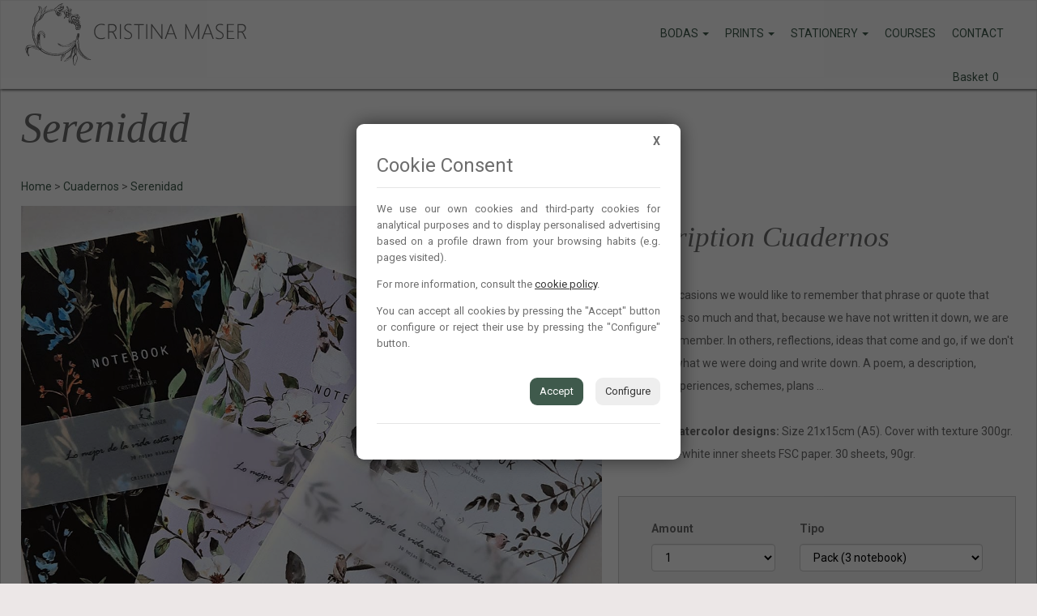

--- FILE ---
content_type: text/html; charset=UTF-8
request_url: https://cristinamaser.com/en/cuadernos-acuarelas/1?urltext=serenidad
body_size: 25483
content:
<!DOCTYPE html><html lang="en">
    <head>
        <link href="/bundles/app/all-9-10.css" rel="stylesheet prefetch" type="text/css" media="all" />
                <title>      Serenidad
    |
  Packs de cuaderno con diseños en acuarela
</title>
                    <meta charset="UTF-8" />

<link rel="icon" type="image/x-icon" href="/bundles/app/images/icon-cristinamaser.png" />
<link rel="icon" sizes="57x57" href="/bundles/app/images/icon-cristinamaser-57.jpg" />
<link rel="icon" sizes="114x114" href="/bundles/app/images/icon-cristinamaser-114.jpg" />
<!--link rel="shortcut icon" href="/bundles/app/images/icon-cristinamaser-32.jpg"/-->
<!--link rel="icon" href="/bundles/app/images/icon-cristinamaser-32.jpg"-->
<!--link rel="icon" sizes="16x16" href="/bundles/app/images/icon-cristinamaser.png"-->

<meta name="viewport" content="width=device-width, initial-scale=1.0, user-scalable=yes, minimum-scale=1.0" />

<meta name="google-site-verification" content="vCCnrAXhXXGC0-WD3cPiPDcE2MfqzBUKy38SUJviHn8" />

<meta name="author" content="Jorge Benítez López">





        
          <meta name="description" content="
                        Serenidad 
            ">
  <meta name="keywords" content="
                                            Serenidad notebooks watercolor
                      ">

                      <meta name="twitter:card" content="Cristina Maser | Design of wedding invitations, prints, notebooks, etc. Authentic works of art" />
            <meta name="twitter:site" content="@cristina_maser" />
            <meta name="twitter:creator" content="@cristina_maser" />
            <meta property="og:title" content="Cristina Maser | Design of wedding invitations, prints, notebooks, etc. Authentic works of art">
            <meta property="twitter:title" content="Cristina Maser | Design of wedding invitations, prints, notebooks, etc. Authentic works of art">
            <meta property="og:site_name" content="Cristina Maser | Design of wedding invitations, prints, notebooks, etc. Authentic works of art">
            <meta property="og:locale" content="es_LA">
            <meta property="fb:app_id" content="524653161035150">
            <meta property="og:type" content="website">
            <meta property="og:image" content="https://cristinamaser.com/bundles/app/images/facebook.png">
            <meta property="twitter:image" content="https://cristinamaser.com/bundles/app/images/facebook.png">
        
  <meta property="og:description" content="
                                                            Serenidad 
                                                        ">
            <meta property="og:url" content="https://cristinamaser.com/en/cuadernos-acuarelas/1">
      
          <script type="application/ld+json">
    {"image":                                "description": "",
    "brand": {
        "@type": "Brand",
        "name": "Cristina Maser"
    },
    "review": {
        "@type": "Review",
        "reviewRating": {
          "@type": "Rating",
          "ratingValue": "5"
        },
        "author": {
          "@type": "Person",
          "name": "Claudia Sanchez Capo"
        },
        "reviewBody": "No decidimos por comprar el pack de las tres libretitas y son una AUTENTICA MARAVILLA. Perfectas para llevar en el bolso e ir anotando todas las ideas que se te vayan ocurriendo. Estamos encantadas! Gracias Cristina por hacer cosas tan bonitas."
    },
    "offers": {
        "@type": "Offer",
        "url": "https://cristinamaser.com/en/cuadernos-acuarelas/1?urltext=serenidad",
        "priceCurrency": "EUR",
        "price": 15.00,
        "availability": "https://schema.org/InStock"
    }
</script>
<script type="application/ld+json">
    {
    "@context": "https://schema.org/",
    "@type": "BreadcrumbList",
    "itemListElement": [{
    "@type": "ListItem",
    "position": 1,
    "name": "Cristina Maser",
    "item": "https://cristinamaser.com/es"
    },{
    "@type": "ListItem",
    "position": 2,
    "name": "cuadernos",
    "item": "https://cristinamaser.com/en/cuadernos"
    },{
    "@type": "ListItem",
    "position": 3,
    "name": "notebooksIndividuales Serenidad",
    "item": "https://cristinamaser.com/en/cuadernos-acuarelas/1?urltext=serenidad"
    }]
    }
</script>
                                        <link rel=" alternate" hreflang=" es " href=" https://cristinamaser.com/es/cuadernos-acuarelas/1?urltext=serenidad " />
        <link rel=" alternate" href=" https://cristinamaser.com/es/cuadernos-acuarelas/1?urltext=serenidad hreflang="x-default"/>
            
                <link rel="“canonical”" href="https://cristinamaser.com/en/cuadernos-acuarelas/1?urltext=serenidad"/>
  

          <style>
    .zoom:after {
      content: '';
      display: block;
      width: 33px;
      height: 33px;
      position: absolute;
      top: 0;
      right: 0;
      background: url(/bundles/app/images/icon.png);
    }
    .zoom img {
      display: block;
    }
    .zoom img::selection {
      background-color: transparent;
    }
    .ex img:hover {
      cursor: url(/bundles/app/images/grab.cur), default;
    }
    .ex img:active {
      cursor: url(/bundles/app/images/grabbed.cur), default;
    }
  </style>
  <link rel="stylesheet" type="text/css" href="/bundles/app/galery.min.css"/>
  <link rel="stylesheet" type="text/css" href="/bundles/app/galeryc.css"/>

                    <link rel="stylesheet" href="/bundles/app/pdcc.min.css">
            <script charset="utf-8" src="/bundles/app/pdcc.min.js"></script>
            <script type="text/javascript">
            PDCookieConsent.config({
                "brand": {
                    "dev" : true,
                    "name": "Cristina Maser",
                    "url" : "https://cristinamaser.com",
                    "websiteOwner" : "Cristina Maser"
                },
                "cookiePolicyLink": "https://blog.cristinamaser.com/politica-cookies/",
                "hideModalIn": ["https://blog.cristinamaser.com/politica-cookies/"],
                "styles": {
                    "primaryButton": {
                        "bgColor" : "#3f5a4c",
                        "txtColor": "#ffffff"
                    },
                    "secondaryButton": {
                        "bgColor" : "#EEEEEE",
                        "txtColor": "#333333"
                    }
            }});
            </script>
            <style>p.pow{display: none;}</style>
                        </head>
    <body>
        <div id="fb-root"></div>
                    <nav class="navbar navbar-default">
  <div class="container-fluid">
    <div class="navbar-header">
      <button type="button" class="navbar-toggle collapsed" data-toggle="collapse" data-target="#bs-example-navbar-collapse-1" aria-expanded="false">
        <span class="sr-only">Toggle navigation</span>
        <span class="icon-bar"></span>
        <span class="icon-bar"></span>
        <span class="icon-bar"></span>
      </button>
      <a class="navbar-brand hidelogo" href="https://cristinamaser.com">
        <svg version="1.1" id="Layer_1" xmlns="http://www.w3.org/2000/svg" xmlns:xlink="http://www.w3.org/1999/xlink" x="0px" y="0px"
     width="320px" height= "80px" viewBox="0 0 343 103" xml:space="preserve">
    <title id="logoTitle">Logo Cristina Maser</title>
    <desc id="logoDesc">Una planta circular.</desc>
    <g>
        <g>
            <path class="st0" d="M75,30.8c0.1,0.9,0.2,1.5,0.7,2.3c0.5,0.8,1.1,0.9,2,1c0.3,0,0.4-0.3,0.3-0.4c-0.2-0.2-0.4-0.4-0.7-0.4
                  c-0.7-0.1-0.8-0.5-1-1.1c-0.1-0.5-0.2-1-0.3-1.6c-0.1-0.3-1-0.8-0.9-0.3L75,30.8z"/>
        </g>
        <g>
            <path class="st0" d="M76.9,33.9c-0.6,0.5,0,1.2,0.5,1.7c0.6,0.5,1.5,0.8,2.2,0.1c0.2-0.2,0.2-0.6,0.1-0.6
                  c-0.3,0.2-0.7,0.3-1.1,0.3c-0.1,0,0,0.1,0.1,0c-0.1,0-0.1-0.1-0.2-0.1c-0.1-0.1-0.2-0.2-0.3-0.3c-0.2-0.3-0.2-1,0.1-1.3
                  c0.4-0.3-0.8,0-1,0.2L76.9,33.9z"/>
        </g>
        <g>
            <path class="st0" d="M77.8,25.8c-1.4,1.3-0.7,3.8,0.7,4.8c0.3,0.2,1.2-0.2,1.1-0.2c-1.4-1-2-3.4-0.7-4.7
                  C79,25.7,78.1,25.5,77.8,25.8L77.8,25.8z"/>
        </g>
        <g>
            <path class="st0" d="M78.5,30.9c-0.2,1.1,0.4,1.9,1.2,2.6c0.2,0.2,0.6,0.3,0.8,0.1c0.2-0.2,0.3-0.5,0-0.7c-0.6-0.5-1-1-0.9-1.8
                  C79.8,30.5,78.6,30.3,78.5,30.9L78.5,30.9z"/>
        </g>
        <g>
            <path class="st0" d="M79.8,33.8c0.2,1.5,0.7,3.3,2.6,3.2c0.2,0,0.6-0.1,0.7-0.3c0.1-0.3-0.3-0.3-0.5-0.3c-1.3,0.1-1.5-1.8-1.6-2.7
                  C80.9,33.2,79.7,33.3,79.8,33.8L79.8,33.8z"/>
        </g>
        <g>
            <path class="st0" d="M81.1,29.9c0.4,1.8-0.3,3.7,1.7,4.7c0.5,0.3,2.8-0.2,0.6-0.7c-1.6-0.4-0.9-2.9-1.2-4.2
                  C82.2,29.3,81,29.3,81.1,29.9L81.1,29.9z"/>
        </g>
        <g>
            <path class="st0" d="M82.7,30.8c0.2-0.1,0.5-0.3,0.7-0.4c0,0-0.5-0.3-0.5-0.3c-0.1,0-0.4-0.3-0.6-0.2c-0.2,0.1-0.5,0.3-0.7,0.4
                  c0,0,0.5,0.3,0.5,0.3C82.2,30.6,82.6,30.8,82.7,30.8L82.7,30.8z"/>
        </g>
        <g>
            <path class="st0" d="M82.8,31c0.7-0.2,1.2-0.6,1.9-0.8c0.2-0.1-0.4-0.5-0.8-0.4c-0.7,0.2-1.4,0.3-2,0.5
                  C81.7,30.4,82.5,31.1,82.8,31L82.8,31z"/>
        </g>
        <g>
            <path class="st0" d="M78,25.9c0.5,0.1,0.9,0.4,1.5,0.4c0.5,0.1,1.1-0.3,1.5-0.4c0.3-0.1,0.7-0.6,0.3-0.8c-0.6-0.4-1.1-0.5-1.9-0.5
                  c0,0.3-0.1,0.6-0.1,0.9c1.4,0,2.5,0,3.7,0.5c1.1,0.4,1.9,0.7,3.3,0.6c0.7,0,1.6-0.9,0-0.8c-1.4,0.1-2.7-0.7-4-1.1
                  c-1.1-0.4-1.9-0.1-3-0.1c-0.7,0-0.9,0.9-0.1,0.9c0.3,0.1,0.7,0.2,1,0.3c0.1-0.3,0.2-0.5,0.3-0.8c-0.9,0.2-1.4-0.1-2.2-0.3
                  C77.9,24.6,77.2,25.7,78,25.9L78,25.9z"/>
        </g>
        <g>
            <path class="st0" d="M85.1,28.1c0.5,2.1,2.9,2,4.5,0.8c0,0,0.1-1-0.5-0.4C88.6,28.9,88,29,87.4,29c-0.8,0-1.8-1.6-2-2.3
                  c-0.1-0.3-0.5,0.6-0.5,0.8L85.1,28.1z"/>
        </g>
        <g>
            <path class="st0" d="M87.4,25.6c0,0.2-0.2,0.3-0.2,0.5c0,0.3,0.4,0.5,0.7,0.5c-0.1,0,0.2,0.1,0.2,0.1c0.2,0.1,0.4,0.3,0.5,0.4
                  c0.3,0.3,0.6,0.5,0.9,0.8c0.6,0.5,1.2-0.3,0.7-0.8c-0.7-0.6-1.5-1-2.6-1.6c0.2,0.2,0.5,0.3,0.7,0.5c0-0.1,0.5,0.1,0.4,0.1
                  c-0.7-0.3-1.2-1.7-1.3-0.6V25.6z"/>
        </g>
        <g>
            <path class="st0" d="M84.2,30.8c1,1,2.3,2.7,4.2,1c0.5-0.5-0.5-1.1-0.9-0.7c-0.7,0.8-2.3-0.6-2.9-1.2
                  C84.2,29.5,83.6,30.3,84.2,30.8L84.2,30.8z"/>
        </g>
        <g>
            <path class="st0" d="M84.6,32.7c0,0.7-0.2,1.5,0.3,2.2c0.5,0.7,1.2,1,2,1.1c0.1,0,0.6-0.2,0.3-0.2c-0.3,0-0.5-0.2-0.8-0.3
                  c-0.6-0.5-0.9-1.7-0.9-2.3c0-0.4-0.9-0.8-0.9-0.6L84.6,32.7z"/>
        </g>
        <g>
            <path class="st0" d="M83.4,34.6c-0.3,1.2-1.2,2.3-0.3,3.4c0.7,0.8,1.4,0.9,2.3,0.8c0.7-0.1,0.3-0.4,0.1-0.3c0.3-0.1-0.1,0-0.6-0.1
                  c-0.3-0.1-0.5-0.3-0.7-0.5c-0.3-0.3-0.4-0.7-0.4-1.1c-0.1-0.8,0.5-1.6,0.7-2.3C84.5,34.5,83.4,34.4,83.4,34.6L83.4,34.6z"/>
        </g>
        <g>
            <path class="st0" d="M86.2,36.1c-0.3,0.8-0.4,1-0.2,1.8c0.2,1,1.1,1.5,2,1.8c0.7,0.2,0.3-0.9-0.1-1c-0.5-0.2-0.9-0.3-0.9-0.9
                  c0-0.5,0.2-1.1,0.4-1.6c0.2-0.5-0.8-0.8-1-0.3L86.2,36.1z"/>
        </g>
        <g>
            <path class="st0" d="M88.5,34.5c-0.6,1.3-0.3,3.8,1.2,4.3c0.6,0.2,1.3-0.7,0.6-0.9c-0.9-0.3-1.2-2.1-0.8-2.9
                  C89.9,34.3,88.8,33.9,88.5,34.5L88.5,34.5z"/>
        </g>
        <g>
            <path class="st0" d="M87.8,32.2c0.2,1.1-0.1,2.1,0.9,2.8c0.6,0.4,1.1-0.5,0.5-0.9c-0.3-0.2-0.3-0.5-0.3-0.8c0-0.4,0-0.8-0.1-1.2
                  C88.7,31.3,87.6,31.4,87.8,32.2L87.8,32.2z"/>
        </g>
        <g>
            <path class="st0" d="M84.5,38.7c-0.4,0.8-0.3,1.4,0,2.2c0.1,0.3,0.9,1.2,1.1,1.2c0.2,0.1-0.2-0.7-0.3-1c-0.1-0.6,0.1-1.7,0.4-2.3
                  C86,38.5,84.7,38.3,84.5,38.7L84.5,38.7z"/>
        </g>
        <g>
            <path class="st0" d="M87.7,39.3c-0.2,0.9,0,1.7,0.4,2.5c0.1,0.2,0.4,0.5,0.6,0.6c0.2,0.1,0.5,0.4,0.4,0.1
                  c-0.4-0.7-0.1-2.7-0.5-3.3C88.5,39,87.8,38.9,87.7,39.3L87.7,39.3z"/>
        </g>
        <g>
            <path class="st0" d="M85.2,42.5c-0.5,1-0.5,3.8,1.2,3.9c0.3,0,0.8-0.7,1-0.9c0.1-0.1-0.6,0.1-1,0c-1.2-0.5-0.7-2-0.3-2.7
                  c0.3-0.6-0.5-0.7-0.7-0.4L85.2,42.5z"/>
        </g>
        <g>
            <path class="st0" d="M87.8,42.1c-0.4,1.5-0.3,3.5,1.3,4.2c0.7,0.3,1.9-0.1,0.3-0.6c-1-0.3-0.9-2.2-0.6-3.1
                  C89,42,88,41.5,87.8,42.1L87.8,42.1z"/>
        </g>
        <g>
            <path class="st0" d="M90.3,38.5c-0.3,1.2-0.2,3,0.5,4.1c0.4,0.6,1.3,0.2,0.9-0.4c-0.5-0.9-0.4-2.6-0.1-3.5
                  C91.6,38,90.4,38.2,90.3,38.5L90.3,38.5z"/>
        </g>
        <g>
            <path class="st0" d="M84.2,84.3c-6,3.9-4.4,8.6-3.2,14.7c0.6,3.5,1,2.6,0.9,1.8c-0.6-5.6-2.4-11.7,3.2-15.4c0.6-0.4-0.1-1.4-0.6-1
                  L84.2,84.3z"/>
        </g>
        <g>
            <path class="st0" d="M83.4,69.9c-0.2,0.8-1,1.3-1.5,1.9c-0.5,0.5,0.5,0.8,0.8,0.5c0.8-0.5,1.3-1.1,1.9-1.8c-0.3-0.1-0.7-0.2-1-0.3
                  c-0.5,0.8-0.9,1.6-1.2,2.5c-0.2,0.5,0.8,0.4,1.1,0.2c0.7-0.8,1.2-1.5,1.7-2.5c-0.4,0-0.8-0.1-1.1-0.1c-0.3,0.9,0.1,2.1-0.6,2.7
                  c-1,0.8,0.9,0.5,1.1,0.1c0.3-0.5,0.5-1,0.7-1.4c-0.4,0-0.8-0.1-1.1-0.1c-0.7,4.2-2.9,9.5-1.4,13.8c0.2,0.5,1.4,0.3,1.2-0.2
                  c-1.5-4.2,0.7-9.4,1.4-13.6c0.1-0.6-0.9-0.5-1.1-0.1C84,72,83,72.6,82.8,73c0.4,0,1.4-0.1,1.8,0c0.2-0.9,0.3-1.8,0.6-2.7
                  c0.2-0.5-0.9-0.5-1.1-0.1c-0.4,0.8-0.9,1.6-1.5,2.3c0.4,0.1,0.7,0.1,1.1,0.2c0.3-0.8,0.7-1.5,1.1-2.3c0.3-0.6-0.7-0.6-1-0.3
                  c-0.5,0.6-1,1.2-1.7,1.6c0.3,0.2,0.6,0.3,0.8,0.5c0.7-0.8,1.4-1.3,1.7-2.3C84.8,69.4,83.6,69.4,83.4,69.9L83.4,69.9z"/>
        </g>
        <g>
            <path class="st0" d="M82.1,72.3c-1.2,1-2.3,2-3.2,3.2c-0.4,0.5,0.7,0.7,1,0.5c1.1-0.9,2.3-1.7,3.4-2.7c-0.3-0.2-0.6-0.4-1-0.6
                  c-1.9,1.6-3.1,3.6-4,5.9c-1,2.5-0.4,5.4-2,7.7c-0.3,0.5,0.6,0.6,0.9,0.1c1.2-1.8,1.4-3.7,1.8-5.8c0.5-2.8,2.1-5.5,4.3-7.3
                  c0.5-0.4-0.6-0.9-1-0.6c-1.1,0.9-2.2,1.8-3.4,2.7c0.3,0.2,0.7,0.3,1,0.5c0.9-1.2,2-2.1,3.1-3.1C83.6,72.5,82.5,72,82.1,72.3
                  L82.1,72.3z"/>
        </g>
        <g>
            <path class="st0" d="M88.2,59.3C88.2,59.3,88.2,59.3,88.2,59.3c-0.3-0.1-0.5-0.2-0.8-0.3c0.1,0.1-0.2,0.7-0.2,0.8
                  c-0.1,0.4-0.3,0.7-0.3,1.1c0,0.2,1.1,0.4,1.1,0.4c0.1-0.5,0.3-1,0.5-1.5c0-0.1,0.2-0.8,0.1-0.9c-0.1-0.2-0.7,0.1-0.9,0.1
                  c0,0-0.4-0.1-0.2,0C87.6,59.1,87.9,59.2,88.2,59.3L88.2,59.3z"/>
        </g>
        <g>
            <path class="st0" d="M83.8,68.8c-2,3-4.3,5.7-7.2,8c-2.7,2.1-5.7,4.9-8.9,5.9c-0.7,0.2-0.5,1.1,0.2,0.9c3.4-1.1,5.8-3.6,8.6-5.6
                  c3.4-2.3,6-5.4,8.3-8.8C85.2,68.7,84.1,68.3,83.8,68.8L83.8,68.8z"/>
        </g>
        <g>
            <path class="st0" d="M26.2,76.1c1.1,2.6,4.5,4,6.7,5.4c3.1,2,7.2,3.2,10.7,4c7.2,1.6,14,1.8,21-0.8c0.6-0.2-0.6-0.4-0.9-0.3
                  c-8,3-16.1,2-24.1-0.7c-3.5-1.2-10.7-4-12.3-7.8C27.2,75.7,26.1,75.8,26.2,76.1L26.2,76.1z"/>
        </g>
        <g>
            <path class="st0" d="M19.2,34.1c-4.3,5.5-4.1,15.5-3.2,22c0.6,4,1.9,8.2,4,11.7c1.6,2.7,3.3,6.5,6.1,8.2c0.3,0.2,0.7-0.2,0.4-0.4
                  c-2.4-1.5-4.3-5.6-5.9-8c-2.2-3.4-3.2-7.7-3.9-11.6c-1.2-6-0.9-16.2,3.1-21.2c0.2-0.3-0.1-0.8-0.3-0.6L19.2,34.1z"/>
        </g>
        <g>
            <path class="st0" d="M22.4,33.2c1.1,0,3.4-2,4-2.8c1.2-1.4,2.1-3.1,2.8-4.8c0-0.1-0.3-1.3-0.3-1.2c-0.5,0.6-1,2-1.3,2.7
                  c-0.6,1.3-1.4,2.3-2.2,3.4c-0.1,0.1,0.3,0.5,0.4,0.5c0.8-0.4,1.3-1.2,2-1.8c-0.1-0.2-0.3-0.3-0.4-0.5c-0.4,0.6-0.9,1.2-1.4,1.8
                  c-0.1,0.1,0.3,0.5,0.4,0.5c4-1.7,5.8-6.3,7.7-9.8c0.1-0.2-0.7,0.2-0.8,0.3c-1.9,3.5-3.3,7.4-7.3,9c0.1,0.2,0.3,0.3,0.4,0.5
                  c0.5-0.6,1-1.2,1.4-1.8c0.1-0.1-0.3-0.6-0.4-0.5c-0.7,0.6-1.2,1.4-2,1.8c0.1,0.2,0.3,0.3,0.4,0.5c0.7-1,1.4-1.8,2-2.9
                  c0.5-0.9,0.8-1.8,1.5-2.5c-0.1-0.2-0.3-0.3-0.4-0.5c-0.6,1.7-1.6,3.4-2.8,4.8c-0.6,0.7-1.7,2.3-2.8,2.4c-0.1,0,0.2,0.5,0.3,0.5
                  L22.4,33.2z"/>
        </g>
        <g>
            <path class="st0" d="M34.5,17.6c0.4-1.2,1-2.3,1.2-3.6c0-0.2-0.5,0-0.6,0.2c-0.2,1.2-0.8,2.4-1.2,3.6C33.8,18,34.4,17.8,34.5,17.6
                  L34.5,17.6z"/>
        </g>
        <g>
            <path class="st0" d="M27.5,29.4c1.7-1.5,2.7-3.6,3.6-5.7c0.1-0.3-0.5-0.4-0.6-0.2c-0.8,2-1.8,4.1-3.5,5.5
                  C26.7,29.4,27.3,29.6,27.5,29.4L27.5,29.4z"/>
        </g>
        <g>
            <path class="st0" d="M21.5,33.6c-0.4,1.3-1.2,2.4-1.7,3.7c-0.6,1.4-0.7,2.9-1,4.4c0,0.2,0.4,0.5,0.4,0.4c0.3-1.7,0.5-3.3,1.2-4.9
                  c0.5-1.1,1.1-2.1,1.5-3.3C21.9,33.9,21.5,33.5,21.5,33.6L21.5,33.6z"/>
        </g>
        <g>
            <path class="st0" d="M29.1,24.6c6-5.4,14.1-9.3,22.3-9.4c0.1,0-0.3-0.3-0.5-0.3c-8.3,0.1-16.3,3.9-22.4,9.4
                  C28.5,24.4,29,24.7,29.1,24.6L29.1,24.6z"/>
        </g>
        <g>
            <path class="st0" d="M58.5,16c2.7,0.1,5.2,1.2,7.8,1.9c0.4,0.1,0.3-0.4,0-0.5c-2.6-0.7-5.1-1.9-7.9-1.9C57.9,15.4,58.2,16,58.5,16
                  L58.5,16z"/>
        </g>
        <g>
            <path class="st0" d="M51,12.6C51,12.6,51,12.7,51,12.6c-0.1,0.2,0.2,0.7,0.4,0.5c0.2-0.1,0.3-0.3,0.4-0.4
                  c-0.1-0.2-0.3-0.3-0.4-0.5c-0.1,0.2-0.2,0.4-0.4,0.6c-0.1,0.2,0.2,0.6,0.4,0.5c0.3-0.3,0.4-0.4,0.6-0.7c0.1-0.2-0.2-0.6-0.4-0.5
                  C51.5,12.3,51.3,12.5,51,12.6c-0.2,0.2,0.2,0.7,0.4,0.5c1.7-1.3,3.4-2.7,5-4.2c1.6-1.5,3.2-3.1,5.4-3.6c0.3-0.1,0-0.6-0.3-0.5
                  c-1.9,0.4-3.3,1.6-4.7,2.8C54.9,9.4,53.1,11.1,51,12.6c0.2,0.2,0.3,0.4,0.4,0.5c0.2-0.2,0.4-0.4,0.6-0.5c-0.1-0.2-0.3-0.3-0.4-0.5
                  c-0.2,0.2-0.4,0.4-0.5,0.6c0.1,0.2,0.3,0.3,0.4,0.5c0.1-0.2,0.2-0.4,0.4-0.6c0.1-0.2-0.2-0.6-0.4-0.5C51.4,12.4,51.2,12.5,51,12.6
                  c0.2,0.1,0.3,0.3,0.4,0.5c0,0,0,0,0,0C51.6,12.8,51.2,12.4,51,12.6L51,12.6z"/>
        </g>
        <g>
            <path class="st0" d="M53.8,14.7c0.6,1.7,1.9,4.8,4.2,3.6c-0.2-0.1,0.2-0.7,0-0.8c-0.7,0.9-2.6,1.1-2.6-0.2
                  c-0.2-0.1-0.3-0.2-0.5-0.3c0.4,0.9,1.1,1.5,2.1,1.7c0.2,0-0.2-0.4-0.4-0.4c-0.7-0.1-1-0.5-1.2-1c0-0.1-0.5-0.5-0.5-0.3
                  c0.1,1.6,2.1,2.6,3.2,1.3c0.1-0.1-0.3-0.5-0.5-0.4c-1.9,1-2.8-1.6-3.3-3C54.3,14.8,53.7,14.5,53.8,14.7L53.8,14.7z"/>
        </g>
        <g>
            <path class="st0" d="M57.5,18.6c0.1,1.3,0.8,2.7,2.3,2.3c0.3-0.1,0.6-0.3,0.6-0.5c0.1-0.3-0.2-0.3-0.4-0.3
                  c-1.1,0.3-1.4-1.1-1.4-1.9C58.6,17.6,57.5,18.2,57.5,18.6L57.5,18.6z"/>
        </g>
        <g>
            <path class="st0" d="M55,18.8c-0.3,1.8,0.3,4.5,2.6,4.1c0.7-0.1,1.3-1.3,0.6-1.2c-1.4,0.3-2.2-1.9-2-2.8
                  C56.3,18.2,55.1,18.2,55,18.8L55,18.8z"/>
        </g>
        <g>
            <path class="st0" d="M57.6,22.6c0.3,0.5,0.8,0.8,1.4,1c0.2,0.1,0.6,0,0.8-0.1c0.1,0,0.4-0.2,0.2-0.2c-0.5-0.1-1-0.4-1.2-0.9
                  C58.5,21.8,57.6,22.5,57.6,22.6L57.6,22.6z"/>
        </g>
        <g>
            <path class="st0" d="M57,15c1,1.7,4.7,0.7,5.1-1.1c0.1-0.6-1.1-0.8-1.2-0.2c-0.1,0.7-2.4,1.7-2.8,0.9C57.7,14.1,56.6,14.3,57,15
                  L57,15z"/>
        </g>
        <g>
            <path class="st0" d="M61.5,14c1.7,0.1,4.1-1,3.7-3.3c0-0.2-1.1-0.2-1.1,0.1c0.3,1.5-1,2.4-2.3,2.4c-0.3,0-1.3,0.5-0.7,0.5L61.5,14
                  z"/>
        </g>
        <g>
            <path class="st0" d="M62,10.6c1.4,0.4,3.1,0.6,3.3-1.2c0.1-0.6-0.7-1.4-0.8-0.6c-0.1,1.1-1.7,1.1-2.4,0.8
                  c-0.3-0.1-0.6,0.1-0.6,0.4C61.5,10.3,61.7,10.5,62,10.6L62,10.6z"/>
        </g>
        <g>
            <path class="st0" d="M56.4,13c0.3-0.2,1.6-0.5,1.5-1c-0.1-0.3-0.4-0.5-0.7-0.5c-0.5,0-0.9,0.4-1.2,0.7C55.7,12.7,56,13.3,56.4,13
                  c1.7-0.9,4.3-0.7,5.7-2.1c0.4-0.4-0.5-1.2-1-0.7c-1.3,1.3-3.4,1.2-5,2c0.3,0.3,0.4,0.3,0.7,0.6c0.1-0.1,0.6-0.2,0.7-0.2
                  c-0.2-0.2-0.5-0.3-0.7-0.5c0.1-0.3,0-0.4-0.1-0.2c-0.2,0.1-0.4,0.2-0.5,0.3c-0.6,0.3-0.2,0.9,0.3,0.6L56.4,13z"/>
        </g>
        <g>
            <path class="st0" d="M66.3,17.4c-0.6,1.1-0.1,2.9,0.6,3.8c0.3,0.4,1.2-0.1,0.9-0.5c-0.6-0.8-1.1-1.8-0.5-2.6
                  c0.3-0.3-0.4-0.5-0.4-0.5L66.3,17.4z"/>
        </g>
        <g>
            <path class="st0" d="M69.3,22.7c0.4,1.6,0.8,5.1,3.3,3.9c0.6-0.3,0.1-0.9-0.5-0.7c-1.4,0.6-1.7-2.6-1.8-3.4
                  C70.2,21.9,69.2,21.9,69.3,22.7L69.3,22.7z"/>
        </g>
        <g>
            <path class="st0" d="M69,19.3c0.3,1.7,0.2,3.7,2.3,3.8c0.3,0,0.6-0.1,0.8-0.3c0.2-0.2-0.1-0.3-0.3-0.3c-1.7-0.1-1.5-2.3-1.7-3.5
                  C70.1,18.7,68.9,18.9,69,19.3L69,19.3z"/>
        </g>
        <g>
            <path class="st0" d="M68.7,17.8c0,0.4,0.5,1.1,0.6,1.4c0,0.1,0.6-0.8,0.6-1c0-0.3,0-0.8,0-1.1c-0.3,0.2-0.6,0.6-0.9,0.8
                  c0.3,1.2,1.3,1.4,2.4,1.4c0.2,0,0.9-0.1,1.1-0.2c0,0,0.9-0.4,0.8-0.4c-1.1,0.1-3.1-0.4-3.4-1.6c0,0-0.9,0.6-0.9,0.8
                  c0,0.3-0.1,0.6-0.1,0.9c0.3-0.2,0.7-0.5,1-0.7c-0.2-0.3-0.2-0.7-0.2-1.1c0,0-0.5,0.3-0.5,0.3C69.1,17.5,68.7,17.7,68.7,17.8
                  L68.7,17.8z"/>
        </g>
        <g>
            <path class="st0" d="M72.8,16.7c0.1-0.4,0.2-0.6,0.5-0.9c-0.2-0.3-0.5-0.6-0.7-0.9c-0.3,1,0.1,1.9,0.9,2.1
                  c1.5,0.4,3.9-1.1,4.5-2.5c0.2-0.3-0.6-0.7-0.7-0.6c-0.5,0.9-1.3,1.5-2.2,1.9c-0.4,0.2-0.9,0.2-1.4,0.2c-0.4,0-0.6,0.1-0.5-0.3
                  c0.1-0.2-0.6-1.1-0.7-0.9c-0.3,0.3-0.7,0.9-0.7,1.3C71.7,16.4,72.7,16.8,72.8,16.7L72.8,16.7z"/>
        </g>
        <g>
            <path class="st0" d="M72.5,19.2c0,0.2-0.1,0-0.2,0.1c-0.3,0.4,0.6,0.9,0.9,0.7c0.2-0.1,0.3-0.2,0.5-0.3c0.6-0.3-0.3-0.9-0.7-0.8
                  c-0.2,0-0.6,0-0.8,0.1c0.2,0.3,0.7,0.7,0.9,0.9c0.6-0.3,1.1,0.1,1.8,0c0.6-0.1,0.9,0.1,1.4-0.3c0.5-0.3-0.2-1.1-0.6-0.8
                  c-0.5,0.4-1.1,0.2-1.7,0.1c-0.6-0.1-1.1-0.1-1.6,0.2c-0.6,0.3,0.3,1,0.7,0.8c0.2-0.1,0.4-0.1,0.6-0.2c-0.2-0.3-0.5-0.5-0.7-0.8
                  C72.8,19,72.7,19.1,72.5,19.2c0.3,0.2,0.6,0.5,0.9,0.7c0.1-0.2,0.2-0.4,0.2-0.6c0-0.5-0.9-0.6-1,0L72.5,19.2z"/>
        </g>
        <g>
            <path class="st0" d="M72.5,22.2c-1.2,0.6,0,2,1.2,2.1c0.7,0,1.1-0.3,0.1-0.7c-0.2-0.1-0.4-0.2-0.5-0.3c-0.2-0.2-0.2-0.3-0.1-0.4
                  c0.2-0.2,0-1-0.3-1.2c-0.2-0.2-0.3,0.2-0.5,0.4L72.5,22.2z"/>
        </g>
        <g>
            <path class="st0" d="M72.6,19.5c-0.4,0.8,0.4,1.6,1,1.9c0.6,0.3,1.5,0.5,1.6,1.3c0.1,0.7-0.3,1.6-0.5,2.2c-0.1,0.4,0.3,1.4,0.4,1
                  c0.2-1.2,1.4-2.5,0.7-3.7c-0.3-0.5-0.7-0.8-1.2-1.1c-0.5-0.2-1.4-0.4-1.1-1.1C73.7,19.9,72.8,19.1,72.6,19.5L72.6,19.5z"/>
        </g>
        <g>
            <path class="st0" d="M76.3,86.2c-1.7,2.5-4.5,4.5-6.8,6.4c-0.1,0.1,1.1,0.1,1.3-0.1c2.3-1.9,4.7-3,6.4-5.5
                  C77.4,86.8,76.4,86.1,76.3,86.2L76.3,86.2z"/>
        </g>
        <g>
            <path class="st0" d="M9.9,74.2c-3.7,1.4-4,4.6-3.3,8.3c0,0.3,0.5,0,0.5-0.3c-0.6-3.1-0.1-6.4,3.2-7.6C11.1,74.2,10.3,74,9.9,74.2
                  L9.9,74.2z"/>
        </g>
        <g>
            <path class="st0" d="M8.1,74.1c-0.4,0.7-0.7,1.3-1.2,1.9c-0.4,0.5,0.4,1,0.8,0.7c0.6-0.4,1.3-0.8,1.9-1.2
                  c-0.3-0.2-0.6-0.4-0.9-0.6c-1.2,2.8-3,5.4-1.4,8.3c0.3,0.6,1.4,0.1,1-0.6C7,80.1,9,77.5,9.9,75.2c0.2-0.5-0.6-0.8-0.9-0.6
                  c-0.6,0.4-1.3,0.8-1.9,1.2C7.4,76,7.7,76.3,8,76.5c0.5-0.6,0.8-1.3,1.2-1.9C9.6,73.9,8.5,73.5,8.1,74.1L8.1,74.1z"/>
        </g>
        <g>
            <path class="st0" d="M24.8,53.8c-0.2,1-0.2,1.9-0.2,2.9c0,0.2,0.6,1.2,0.8,0.8c0.3-0.9,0.8-1.7,1.2-2.6c0.1-0.3-0.5-1.3-0.7-0.9
                  c-0.4,0.6-0.7,1.2-1,1.9c0.3,0.3,0.5,0.6,0.8,0.8c0.1-0.6,0.2-1.2,0.5-1.8c-0.2-0.3-0.5-0.6-0.7-0.9c-0.4,1.4-0.7,2.7-1,4.2
                  c0.3,0.2,0.5,0.5,0.8,0.7c0.1-1,0.2-1.9,0.5-2.9c-0.3-0.2-0.5-0.5-0.8-0.7c-0.5,2-0.7,4-1,6c0.3,0.2,0.5,0.5,0.8,0.7
                  c0-1.9-0.1-3.7,0.7-5.4c-0.2-0.2-0.5-0.5-0.7-0.7c0.1,3.7-1,7.3-0.5,11c0.1,0.3,0.9,1.2,0.8,0.5c-0.6-3.7,0.6-7.3,0.5-11
                  c0-0.2-0.6-1.1-0.7-0.7c-0.8,1.8-0.8,3.6-0.7,5.6c0,0.3,0.7,1.3,0.8,0.7c0.2-2,0.5-4,1-6c0.1-0.3-0.7-1.2-0.8-0.7
                  c-0.2,1-0.4,1.9-0.5,2.9c0,0.3,0.7,1.3,0.8,0.7c0.2-1.4,0.5-2.7,0.9-4c0.1-0.4-0.6-1.3-0.7-0.9c-0.2,0.7-0.4,1.3-0.5,2
                  c0,0.2,0.6,1.2,0.8,0.8c0.3-0.7,0.6-1.3,1-1.9c-0.2-0.3-0.5-0.6-0.7-0.9c-0.4,0.9-0.9,1.7-1.2,2.6c0.3,0.3,0.5,0.6,0.8,0.8
                  c0-1,0.1-1.9,0.2-2.9C25.6,54.2,24.9,53.3,24.8,53.8L24.8,53.8z"/>
        </g>
        <g>
            <path class="st0" d="M26.5,53.4c-0.3,0.5-0.5,0.9-0.7,1.4c0.4,0,0.8,0,1.2,0c0.1-0.5,0.2-1,0.2-1.4c-0.4,0-0.8,0.1-1.2,0.1
                  c0.2,3-0.2,5.9-0.2,8.9c0,0.3,1.2,0.3,1.2-0.1c0-3,0.4-5.9,0.2-8.9c0-0.3-1.2-0.3-1.2,0.1c0,0.5-0.2,1-0.2,1.4
                  c0,0.3,1.1,0.2,1.2,0c0.2-0.5,0.4-1,0.7-1.4C27.9,53.2,26.7,53.1,26.5,53.4L26.5,53.4z"/>
        </g>
        <g>
            <path class="st0" d="M88.5,53.6c-0.2,0.2-0.5,0.3-0.7,0.5c0.3,0.3,0.6,0.5,0.9,0.8c0.5-0.5,1-1.1,1.4-1.7
                  c-0.3-0.3-0.6-0.5-0.9-0.8c-0.9,1.8-1.7,3.6-1.5,5.6c0,0.4,1,0.9,1,0.6c-0.1-0.8,0.5-1.5,0.6-2.2c0.3-1.1,0.3-2.2,0.8-3.2
                  c0.2-0.3-0.7-1-0.9-0.8c-0.4,0.6-0.9,1.1-1.4,1.7c-0.2,0.2,0.6,1,0.9,0.8c0.2-0.2,0.5-0.3,0.7-0.5C89.7,54.2,88.9,53.3,88.5,53.6
                  L88.5,53.6z"/>
        </g>
        <g>
            <g>
                <g>
                    <g>
                        <path class="st0" d="M23.5,72.5c-4.9-1.2-10.7-3.2-15.7-1.5c-2.2,0.8-3.4,5.1-2.9,7c0.8,3.4,2.2,7.8,5.1,10
                              c0.2,0.1,0.6,0,0.6-0.3C10.5,86,9.3,84.2,9,82.4c-0.6-3.4-0.6-7,3.4-8.5c0.5-0.2,0-0.4-0.3-0.3c-2.8,1.1-4.3,2.7-4.1,5.8
                              c0.1,2.5,0.5,4.8,1.4,7.1c0.7,1.8,0.6,0.8-0.2-0.1c-1-1.2-1.8-3-2.5-4.4c-0.9-1.8-1.5-4.3-1.1-6.3c0.9-4.4,5.1-5.3,8.8-4.7
                              c2.9,0.5,5.7,1.2,8.6,1.8C23.3,72.9,23.9,72.6,23.5,72.5L23.5,72.5z"/>
                    </g>
                    <g>
                        <path class="st0" d="M6.3,76.5c1.5-4.7,10.2-1.1,13.7-0.3c3,0.7,5.8,1.9,8.8,2.6c0.3,0.1,0.8-0.4,0.4-0.4
                              c-1.9-0.4-3.6-1-5.4-1.7c-3.4-1.3-7.3-1.2-10.6-2.8c-2.6-1.3-6.6-0.3-7.6,2.7C5.5,76.8,6.2,76.7,6.3,76.5L6.3,76.5z"/>
                    </g>
                    <g>
                        <path class="st0" d="M7.4,74.5c-1,1.6-0.6,3.8-0.3,5.5c0,0.1,0.5,0,0.5-0.1c-0.3-1.7-0.7-3.9,0.2-5.4
                              C7.9,74.3,7.4,74.4,7.4,74.5L7.4,74.5z"/>
                    </g>
                    <g>
                        <path class="st0" d="M27.5,52.3C26.6,60.1,27.1,67.4,29,75c0.7,2.9-1.8-0.4-2.5-1.1c-1.2-1.3-1.6-2-1.8-3.7
                              c-0.4-3.3-0.8-6.7-0.7-10c0.1-4.6,0.5-7.5,3.3-11.2c2.3-1,4.2-0.7,6,0.8c1.3,1,1.7,3.6,1.9,5.1c0.2,1.3-0.1,3-0.4,4.3
                              c0.2-0.8,0.6-0.2,0.1-1.7c-1.3-4.3-6.9-7.6-10.2-3.4c-0.2,0.2,0.5,0.1,0.6,0c3.1-4.1,7.3-0.1,8.5,2.6c0.4,0.9,0.6,1.8,0.8,2.7
                              c0,0.2,0.6,0,0.7-0.1c1.4-4.4,0.3-10.5-5-11.4c-3.5-0.6-4.6,2.1-6.1,4.9c-2.2,4-1,10.6-0.6,14.9c0.4,3.9,1.4,7.9,5.6,9.7
                              c0.1,0.1,0.6,0,0.6-0.2c0.4-1.1-0.3-2.6-0.6-3.7c-0.7-2.5-1.2-4.8-1.4-7.4c-0.3-4.7-0.3-9.3,0.2-13.9
                              C28.2,52,27.5,52.1,27.5,52.3L27.5,52.3z"/>
                    </g>
                    <g>
                        <path class="st0" d="M27.4,50.7c1.4-0.6,2.2-0.4,3.5,0.2c0.8,0.4,1.8,0.7,2.4,1.4c0.8,0.9,0.9,2.8,1.1,4
                              c0.1,0.3,0.8,0.1,0.7-0.2c-0.4-1.8-0.5-4-2.4-4.9c-1-0.5-2.2-1.3-3.3-1.4c-0.9-0.1-1.6,0.2-2.4,0.5
                              C26.6,50.5,27,50.8,27.4,50.7L27.4,50.7z"/>
                    </g>
                    <g>
                        <path class="st0" d="M25,9.4c4.7,2.3-3.2,12.9-4.7,15.4c-2,3.3-2.6,6.1-0.9,9.6c0.1,0.2,0.3,0.1,0.5,0.1
                              c6.7-3,9.5-9.5,10.4-16.4c0.3-2.5,1.2-7.5-1.8-8.9c-1.2-0.6-2.3-1-3.5-0.1c-0.3,0.3,0.4,0.3,0.6,0.1c2.6,0,4,1.2,4.3,3.6
                              c0.4,1.5,0,3.7-0.2,5.3c-0.4,3.8-1.3,6.7-3.2,10.1c-1.5,2.5-3.7,4.3-6.2,5.7c-0.7,0.4-1.2-3.8-1-4.8
                              c0.7-3.4,12.3-17.3,6.4-20.1C25.3,8.9,24.7,9.2,25,9.4z"/>
                    </g>
                    <g>
                        <path class="st0" d="M35.1,17.4c0.7-3.2,2.1-6.1,3.7-8.9c0.2-0.3-0.4-0.2-0.5-0.1c-4,2.6-6.8,6.5-8.8,10.8
                              c-0.1,0.3,0.6,0.2,0.6,0c1.9-4.2,4.7-8.1,8.6-10.7c-0.2,0-0.4-0.1-0.5-0.1c-1.7,2.8-3.1,5.7-3.8,9
                              C34.4,17.8,35.1,17.6,35.1,17.4L35.1,17.4z"/>
                    </g>
                    <g>
                        <path class="st0" d="M22.5,33.5c5.3-2.8,10.3-6.9,12.1-12.9c0-0.1-0.6,0-0.7,0.1c-1.8,5.9-6.7,9.9-12,12.7
                              C21.6,33.6,22.3,33.5,22.5,33.5L22.5,33.5z"/>
                    </g>
                    <g>
                        <path class="st0" d="M51,13c0.7-1.3,3.1-2.2,4.4-3.2c1-0.9,2-1.8,3-2.6c0.6-0.5,1.2-0.9,1.8-1.2c0.8-0.5,2.2-0.7,2.9-1.2
                              c-1.5,1.1-2.4,2.4-3.5,3.8c-1.4,1.7-4.7,5.2-6.7,5.4c-0.3,0-0.6,0.4-0.1,0.3c2.8-0.2,4.2-2.8,6.2-4.5c1-0.8,1.8-1.9,2.6-2.9
                              c0.8-1,1.8-1.6,2.6-2.5c0-0.1,0-0.1,0-0.2c-1.7-0.7-5,1.9-6.2,2.8c-2,1.6-3.5,3.5-6,4.4c-0.7,0.2-1.2,1.1-1.6,1.7
                              C50.3,13.2,50.9,13.2,51,13L51,13z"/>
                    </g>
                    <g>
                        <path class="st0" d="M50.5,14.6c1.7,1.3,1.7,4,2.5,5.9c0.8,2,2.6,3,4.2,4.3c0.2,0.1,0.6,0.1,0.7-0.2c0.1-0.3-0.2-0.6-0.4-0.8
                              c-0.8-1.1-1.4-2.2-1.8-3.5c-0.6-1.9-0.5-3.8-1.5-5.6c-0.1-0.2-0.8,0-0.7,0.2c0.9,1.6,1,3.3,1.3,5c0.2,0.9,0.6,1.9,1,2.7
                              c0.2,0.4,1.5,1.7,1.4,2.1c0.2-0.1,0.4-0.1,0.7-0.2c-1.8-1.4-3.4-2.5-4.3-4.7c-0.8-1.9-0.6-4.2-2.3-5.5
                              C51,14.2,50.3,14.5,50.5,14.6L50.5,14.6z"/>
                    </g>
                    <g>
                        <path class="st0" d="M54.2,16.9c0.4,1.6,1.7,3.1,3.4,2.2c1.4-0.7,1.3-3.3,0.1-4.1c-0.2,0.1-0.4,0.2-0.6,0.3
                              c1.2,0.5,2.4,0.7,3.6,0.2c0.8-0.3,1.8-0.6,1.4-1.6c-0.9-2.3-4-1.8-5.7-0.9C56,13.1,56.4,13,56.8,13c1.3-0.2,2.7-0.9,3.9-0.1
                              c0.4,0.3,0.7,0.8,0.9,1.3c-0.4,0.9-1.1,1.3-2.4,1.1c-0.5,0-1-0.2-1.5-0.4c-0.1-0.1-0.8,0.2-0.6,0.3c0.9,0.6,0.9,1.8,0.8,2.7
                              c-0.2,1-1.2,1.2-2,0.6c-0.6-0.4-0.8-1.2-0.9-1.9C54.9,16.5,54.2,16.7,54.2,16.9L54.2,16.9z"/>
                    </g>
                    <g>
                        <path class="st0" d="M59,9.7c0.6-0.2,2.1-0.7,2.4,0c0.2,0.4-0.1,1.1-0.3,1.4c-0.3,0.5-1.2,0.5-1.7,0.9
                              c-0.3,0.2,0.6,0.5,0.7,0.4c0.6-0.5,1.3-0.8,1.7-1.5c0.2-0.5,0.5-1.3,0-1.7C61.6,8.9,60.8,9,60.4,9c-0.6,0.1-0.9,0.2-1.4,0.4
                              C58.6,9.6,58.7,9.8,59,9.7L59,9.7z"/>
                    </g>
                    <g>
                        <path class="st0" d="M57.1,19.1c0.1,1.7,2.5,2.5,3.7,1.4c1.6-1.6-1-3.7-2.4-4.3c-0.3-0.1-0.6,0.3-0.2,0.5
                              c1.1,0.5,2,1.2,2.3,2.4c0.3,1-0.7,1.8-1.6,1.3c-0.6-0.3-1.1-0.8-1.1-1.5C57.7,18.6,57,18.8,57.1,19.1L57.1,19.1z"/>
                    </g>
                    <g>
                        <path class="st0" d="M61.8,10.9c0.8-0.4,2.6-0.8,3,0.4c0.5,1.5-1.8,2.4-2.8,2.6c-0.3,0-0.6,0.4-0.1,0.4
                              c1.4-0.2,4.1-1.3,3.6-3.1c-0.4-1.5-3.1-0.9-4-0.4C61.1,10.8,61.5,11,61.8,10.9L61.8,10.9z"/>
                    </g>
                    <g>
                        <path class="st0" d="M60.6,9.1C61.4,8.3,62.9,7.4,64,8c0.8,0.4,1.3,2,0.6,2.7c-0.1,0.1,0.5,0.1,0.6-0.1c1-1.1-0.1-3-1.4-3.1
                              c-1.4-0.2-3,0.7-3.9,1.7C59.8,9.3,60.5,9.2,60.6,9.1L60.6,9.1z"/>
                    </g>
                    <g>
                        <path class="st0" d="M57.9,20.4c0.4,0.4,0.6,1,0.3,1.5c-0.3,0.6-1.1,0.8-1.7,0.6c-0.2-0.1-0.8,0.2-0.6,0.3
                              c0.9,0.3,1.8,0.1,2.5-0.5c0.8-0.6,0.8-1.6,0.2-2.3C58.4,20,57.7,20.2,57.9,20.4L57.9,20.4z"/>
                    </g>
                    <g>
                        <path class="st0" d="M60.1,20.6c0.8,0.4,0.7,1.7,0.4,2.4c-0.4,0.8-2.1,0.1-2.4-0.5c-0.1-0.3-0.8,0-0.7,0.2
                              c0.5,1.1,2.4,1.3,3.4,0.7c0.9-0.6,0.8-2.7-0.2-3.1C60.4,20.1,59.8,20.5,60.1,20.6L60.1,20.6z"/>
                    </g>
                    <g>
                        <path class="st0" d="M77.1,22.3c0.1,0,2.2,0.1,2.9,0.1c1,0,2.1-0.2,3.2-0.3c1.2-0.1,2.4-0.1,3.7,0c1.3,0.1,1.7,0.1,0.8,0.3
                              c-1.7,0.4-3.3,1-5,1.1c-1.3,0.1-3.4,1.4-4.4,0.4c-0.2-0.2-0.8,0.1-0.5,0.4c1.6,1.5,2.8-0.1,4.9-0.3c1.1-0.1,2.1-0.3,3.2-0.5
                              c1-0.3,2.2-0.3,3.2-0.7c0.1-0.1,0.4-0.2,0.2-0.4c-1.2-1.4-4.3-1-5.9-0.8c-1.5,0.2-3,0.4-4.6,0.1c-0.8-0.2-1.4-0.2-2.1,0.2
                              C76.1,22,76.7,22.4,77.1,22.3L77.1,22.3z"/>
                    </g>
                    <g>
                        <path class="st0" d="M77.7,24.9c-0.6,1.3-1.2,2.6-1.8,3.9c-0.6,1.3-1.2,2.4-1.5,3.8c-0.1,0.6,0.3,2.4-0.1,2.8
                              c0.2,0,0.4-0.1,0.7-0.1c-0.8-2.3-1.4-4-0.8-6.5c0.3-1.1,0.9-2.2,1.2-3.3c0.2-0.7-0.2-1.2,0.1-1.9c0.1-0.2-0.6-0.1-0.7,0.1
                              c-0.3,0.6,0,1.2-0.1,1.9c-0.3,1.3-1,2.6-1.4,3.9c-0.6,2.2,0.2,4,0.9,5.9c0.1,0.2,0.6,0,0.7-0.1c0.3-0.4,0-1.2,0-1.7
                              c-0.1-1.6,0.6-3.1,1.3-4.5c0.8-1.4,1.4-3,2.1-4.4C78.4,24.6,77.8,24.7,77.7,24.9L77.7,24.9z"/>
                    </g>
                    <g>
                        <path class="st0" d="M77.6,26.9c-0.4,1.1-0.5,4.6,1.6,4c1.3-0.4,2.5-1.9,2-3.3c-0.2,0.1-0.5,0.1-0.7,0.2
                              c0.5,0.9,0.8,1.9,1.9,2.2c1,0.2,1.9,0.2,2.7-0.5c0.9-0.8,0.5-2.1-0.1-2.9c-0.8-1-2.2-1.4-3.3-1.6c-0.2,0-0.8,0.3-0.4,0.4
                              c1.4,0.2,3,0.8,3.6,2.2c0.6,1.5-0.9,2.4-2.2,1.9c-0.7-0.3-1-1.3-1.4-1.9c-0.1-0.2-0.8,0-0.7,0.2c0.3,0.9-0.2,1.7-0.8,2.4
                              c-1.1,1.1-1.5-0.6-1.7-1.2c-0.2-0.7,0-1.5,0.3-2.1C78.3,26.6,77.6,26.7,77.6,26.9L77.6,26.9z"/>
                    </g>
                    <g>
                        <path class="st0" d="M83.8,23.8c1,0.1,1.7,0.1,2.6,0.6c0.6,0.3,1.2,0.7,0.7,1.4c-0.6,0.8-1.6,0.6-2.4,0.6
                              c-0.3,0-0.7,0.4-0.3,0.4c1,0,1.8,0.1,2.7-0.4c0.4-0.3,1.2-1,0.8-1.6c-0.9-1.2-2.5-1.3-3.8-1.4C83.8,23.4,83.3,23.8,83.8,23.8
                              L83.8,23.8z"/>
                    </g>
                    <g>
                        <path class="st0" d="M78.3,30.8c-0.5,0.8-0.1,1.6,0.4,2.3c0.5,0.8,1.5,0.8,2.3,0.4c1.8-0.8,1.1-3.5,0.3-4.8
                              c-0.1-0.2-0.8,0-0.6,0.3c0.6,0.9,0.9,2.1,0.7,3.2c0,0.3-0.2,0.5-0.3,0.7c-0.7,1.1-1.5,0.2-1.8-0.3c-0.4-0.5-0.6-1.3-0.2-1.9
                              C79.1,30.5,78.4,30.6,78.3,30.8L78.3,30.8z"/>
                    </g>
                    <g>
                        <path class="st0" d="M86.7,26.3c1,0.2,2.3,0.8,2.5,1.9c0.2,1-1.1,1.3-1.8,1.3c-0.6,0-1.3-0.2-1.8-0.5c-0.2-0.1-0.8,0.2-0.7,0.2
                              c1.3,0.6,3.2,0.9,4.5,0c1.8-1.4-0.9-2.9-2.1-3.2C87.1,26,86.5,26.3,86.7,26.3L86.7,26.3z"/>
                    </g>
                    <g>
                        <path class="st0" d="M86.7,24.4c1-0.2,2.4,0,3.2,0.6c0.4,0.3,0.6,0.8,0.5,1.3c0,0.5-0.2,1.5-0.8,1.6c-0.3,0.1-0.6,0.5-0.1,0.4
                              c1.4-0.2,2-2.1,1.3-3.2c-0.8-1.2-3-1.3-4.3-1C86.2,24.1,86.3,24.5,86.7,24.4L86.7,24.4z"/>
                    </g>
                    <g>
                        <path class="st0" d="M78.2,32.4c0.1,1.3-1.3,1.8-2.1,0.9c-0.5-0.6-0.9-1.6-0.6-2.4c0.1-0.3-0.5,0-0.6,0.3
                              c-0.4,1.3,0.4,2.7,1.6,3.1c1.3,0.3,2.5-0.7,2.4-2C78.9,31.9,78.2,32.1,78.2,32.4L78.2,32.4z"/>
                    </g>
                    <g>
                        <path class="st0" d="M79.7,33.7c0.3,0.6-0.4,2.5-1.2,2.3c-0.8-0.2-1.7-1.3-1.6-2.1c0-0.3-0.7-0.2-0.7,0.1
                              c-0.2,1.1,1.3,2.8,2.5,2.5c1.1-0.2,2.2-2,1.6-3C80.2,33.2,79.6,33.4,79.7,33.7L79.7,33.7z"/>
                    </g>
                    <g>
                        <path class="st0" d="M66.2,17.8c-0.9,1.9,0.6,2.9,1.2,4.4c1,2.3-1.4,4.2-1.8,6.2c0,0.1,0,0.1,0.1,0.1c0,0,0,0,0,0
                              c0.1,0.1,0.4,0,0.5-0.1c3.5-2.2,4.4-7.1,2.8-10.6c-0.1-0.2-0.8,0-0.7,0.2c1.1,2.4,1.1,5-0.2,7.4c-0.4,0.7-0.9,1.3-1.4,1.9
                              c-1,1.2-0.4,0.6,0.2-0.4c0.9-1.5,1.4-3.3,1.1-5c-0.1-0.4-0.5-0.7-0.8-1c-0.7-0.8-0.9-2.3-0.4-3.3
                              C66.9,17.5,66.3,17.5,66.2,17.8L66.2,17.8z"/>
                    </g>
                    <g>
                        <path class="st0" d="M67.5,15.9c0.7-0.7,1.5-1.1,2.5-1.4c0.5-0.1,1.2-0.4,1.5-0.8c1.2-1.7-0.4-3.4-0.8-5
                              C70.4,8.9,70.2,8.9,70,9c1.3,0.6,2.5,2.2,2.7,3.6c0.4,2.3-1.8,5.2-4.3,4.2c-0.2-0.1-0.7,0.2-0.7,0.2c1.8,0.7,3.5,0.1,4.7-1.4
                              c1.8-2.2,0.6-5.7-1.9-6.9c-0.1,0-0.7,0-0.7,0.2c0.4,1.6,1.8,2.9,1,4.6c-0.3,0.7-1.9,0.9-2.7,1.2c-0.6,0.2-1,0.7-1.4,1.1
                              C66.8,16,67.3,16.1,67.5,15.9L67.5,15.9z"/>
                    </g>
                    <g>
                        <path class="st0" d="M71.2,16.6c0.6,0,1.1-0.1,1.6,0.3c0.5,0.4,0.8,1.3,0.4,1.8c-0.5,0.7-2.4,0.3-2.9-0.1
                              c-0.2-0.1-0.8,0.2-0.7,0.3c1,0.7,3,0.7,4,0c0.6-0.5,0.5-1.4,0.1-2c-0.6-0.7-1.3-0.7-2.2-0.7C71.3,16.3,70.7,16.6,71.2,16.6
                              L71.2,16.6z"/>
                    </g>
                    <g>
                        <path class="st0" d="M69.3,22c0.5,0.9,2.1,1.8,3.1,1.1c1.3-0.9,0.4-2.7,0-3.8c-0.1-0.3-0.8-0.1-0.7,0.2
                              c0.3,0.8,0.7,1.7,0.6,2.6c-0.1,1.5-2,0.4-2.4-0.3C69.7,21.4,69.1,21.6,69.3,22L69.3,22z"/>
                    </g>
                    <g>
                        <path class="st0" d="M72.8,15.3c0.5-0.9,1.2-1.5,2.1-1.9c1-0.5,2.2-0.4,2.4,0.9c0.2,1.6-2.1,2.2-3.3,2.2
                              c-0.3,0-0.7,0.4-0.3,0.4c1.7,0,4.7-1,4.2-3.3c-0.3-1.1-1.6-1-2.5-0.9c-1.4,0.3-2.6,1.2-3.3,2.4C72,15.6,72.7,15.5,72.8,15.3
                              L72.8,15.3z"/>
                    </g>
                    <g>
                        <path class="st0" d="M69,23.3c0.1,1.4,0.9,3.8,2.6,3.8c0.8,0,1.7-0.3,1.9-1.2c0.2-0.9-0.2-2-0.6-2.7c-0.1-0.2-0.8,0.1-0.7,0.2
                              c0.3,0.6,0.5,1.2,0.6,1.8c0.2,0.9-0.3,2.1-1.4,1.4c-1.1-0.6-1.6-2.3-1.7-3.4C69.6,22.9,68.9,23.1,69,23.3L69,23.3z"/>
                    </g>
                    <g>
                        <path class="st0" d="M75.4,16.6c1-0.1,1.2,1.2,1.1,2c-0.2,1.2-2,1.6-3,1c-0.2-0.1-0.8,0.2-0.7,0.2c1.1,0.7,3.4,0.3,4.1-0.9
                              c0.7-1.1,0.2-2.8-1.3-2.7C75.5,16.3,75,16.6,75.4,16.6L75.4,16.6z"/>
                    </g>
                    <g>
                        <path class="st0" d="M72.3,20.9c1,0.3,2.1,0.9,2.6,1.9c0.2,0.5,0.2,1.1-0.4,1.2c-0.4,0.1-0.9,0-1.3-0.2
                              c-0.2-0.1-0.8,0.2-0.6,0.3c0.9,0.4,2.6,0.5,3-0.6c0.3-0.7-0.3-1.4-0.8-1.9c-0.6-0.6-1.4-0.9-2.1-1.1
                              C72.5,20.5,71.9,20.8,72.3,20.9L72.3,20.9z"/>
                    </g>
                    <g>
                        <path class="st0" d="M75.7,19.8c0.8,0.3,2,1.1,1.8,2.1c0,0.2,0.7,0.1,0.7-0.1c0.2-1.1-1-1.9-1.9-2.2
                              C76.1,19.4,75.4,19.7,75.7,19.8L75.7,19.8z"/>
                    </g>
                    <g>
                        <path class="st0" d="M81.2,33.1c0.6,0.9,1.5,1.5,2.7,1.3c0.6-0.2,1-0.7,1.2-1.3c0.3-0.9-0.1-1.9-0.3-2.7
                              C84.7,30,84,30.2,84,30.5c0.3,1,1,2.8-0.2,3.4c-0.7,0.4-1.8-0.8-2.2-1.3C81.5,32.3,80.9,32.7,81.2,33.1L81.2,33.1z"/>
                    </g>
                    <g>
                        <path class="st0" d="M79.8,35.2c0.7,0.8,1.2,2.1,2.4,1.8c1.3-0.4,1.8-1.7,1.3-2.9c-0.1-0.3-0.8-0.1-0.7,0.2
                              c0.3,0.7,0.2,2.5-1,2.2c-0.7-0.2-1.2-1.1-1.6-1.6C80.1,34.6,79.6,34.9,79.8,35.2L79.8,35.2z"/>
                    </g>
                    <g>
                        <path class="st0" d="M84.4,31.7c0.6,1,2.1,1.4,3.1,1.1c0.5-0.1,0.9-0.5,1.1-1c0.2-0.9-0.4-1.4-0.6-2.1
                              c-0.1-0.3-0.8-0.1-0.7,0.2c0.2,0.7,1.4,2.2,0,2.5c-0.8,0.2-1.8-0.3-2.2-1C84.9,31.1,84.2,31.4,84.4,31.7L84.4,31.7z"/>
                    </g>
                    <g>
                        <path class="st0" d="M84.1,33.8c0,1.7,2.2,2.6,3.7,2.1c1.4-0.5,1-2.6,0.3-3.5c-0.1-0.1-0.8,0.1-0.7,0.2
                              c0.6,0.7,0.9,2.1,0.3,2.9c-0.4,0.6-1.6,0-2.1-0.3c-0.6-0.4-0.8-0.8-0.8-1.5C84.8,33.4,84.1,33.5,84.1,33.8L84.1,33.8z"/>
                    </g>
                    <g>
                        <path class="st0" d="M87.9,30.9c1,0.3,2,0.8,2.5,1.8c0.5,1.2-0.9,2.1-1.7,1.1c-0.2-0.2-0.7,0.1-0.5,0.3
                              c0.7,0.8,2.4,0.6,2.9-0.4c0.7-1.6-1.5-2.8-2.7-3.2C88.1,30.4,87.5,30.8,87.9,30.9L87.9,30.9z"/>
                    </g>
                    <g>
                        <path class="st0" d="M82.4,36.7c0.3,0.7,0.4,1.7,1.1,2.1c0.7,0.4,1.5,0.5,2.2,0.1c1-0.6,0.9-2.7,0.4-3.6
                              c-0.1-0.2-0.8,0-0.6,0.3c0.4,0.7,0.4,1.8,0.1,2.6c-0.3,1-1.4,0.5-1.8-0.1c-0.3-0.4-0.4-1.1-0.6-1.6
                              C83,36.3,82.3,36.5,82.4,36.7L82.4,36.7z"/>
                    </g>
                    <g>
                        <path class="st0" d="M87.8,35.4c0.3,0.7,0.6,1.4,0.7,2.2c0.1,0.4,0.2,1.6-0.7,1.4c-0.5-0.1-1-0.6-1.3-1c-0.2-0.2-0.8,0-0.6,0.3
                              c0.7,0.9,2.1,1.8,3,0.7c0.8-1-0.1-2.9-0.5-3.9C88.3,34.9,87.7,35.2,87.8,35.4L87.8,35.4z"/>
                    </g>
                    <g>
                        <path class="st0" d="M89.4,34.6c0.8,0.6,1.3,1.4,1.5,2.4c0.1,0.6,0.1,1.5-0.7,1.4c-0.4-0.1-0.7-0.2-1-0.4
                              c-0.2-0.1-0.8,0.2-0.6,0.3c0.7,0.4,2.1,0.9,2.7,0.1c1-1.2-0.2-3.3-1.3-4.1C89.8,34.1,89.2,34.4,89.4,34.6L89.4,34.6z"/>
                    </g>
                    <g>
                        <path class="st0" d="M83.9,39c0.2,1.6,0.8,4.4,3,4c1.4-0.2,1.6-2.7,1.2-3.7c-0.1-0.3-0.8-0.1-0.7,0.2c0.3,0.7,0.3,3.4-0.9,3.1
                              c-1.5-0.4-1.7-2.5-1.9-3.7C84.5,38.5,83.8,38.7,83.9,39L83.9,39z"/>
                    </g>
                    <g>
                        <path class="st0" d="M89.3,38.5c0.9,0.5,1,2,1,2.8c0,0.5-0.1,1.5-0.8,1.2c-0.5-0.2-1-0.8-1.2-1.4c-0.1-0.2-0.7,0.1-0.7,0.2
                              c0.4,1.2,2.1,2.3,3.1,1.1c0.8-0.9,0.4-3.5-0.7-4.1C89.8,38.2,89.2,38.5,89.3,38.5L89.3,38.5z"/>
                    </g>
                    <g>
                        <path class="st0" d="M90.9,38.4c0.7,0.3,1.1,1.2,1.3,1.9c0.1,0.4,0.2,0.8,0.2,1.3c0,0.7-0.7,1.5-1.4,0.8
                              c-0.2-0.2-0.9,0.1-0.6,0.3c1,0.9,2.5,0.2,2.7-1c0.2-1.3-0.5-3.2-1.7-3.6C91,37.9,90.5,38.3,90.9,38.4L90.9,38.4z"/>
                    </g>
                    <g>
                        <path class="st0" d="M87,42.5c0,1.4,1,4,2.7,4c1.8,0,1.8-2.9,1.2-4c-0.1-0.2-0.8,0-0.7,0.2c0.3,0.7,0.6,4-0.7,3.4
                              c-1.1-0.5-1.8-2.5-1.8-3.7C87.7,42.2,87,42.3,87,42.5L87,42.5z"/>
                    </g>
                    <g>
                        <path class="st0" d="M84.9,41.9c-0.7,1.4-0.5,3.4,0.8,4.3c1.3,1,2.3-0.7,2.6-1.8c0.1-0.3-0.6-0.2-0.7,0.1
                              c-0.1,0.4-0.3,0.8-0.5,1.1c-0.5,0.8-1.2,0-1.5-0.4C85,44.3,85,43,85.5,42C85.7,41.7,85,41.7,84.9,41.9L84.9,41.9z"/>
                    </g>
                    <g>
                        <path class="st0" d="M81.4,69.5C75,73,66.9,74.2,60.1,70.9c-0.6-0.3-5-3.8-2.1-1.9c0.9,0.6,1.9,0.9,2.9,1
                              c4,0.4,7.3-0.4,11.1-1.7c2.2-0.8,4.1-1.8,6.1-2.9c1.9-1.1,6.4-2.1,5.4,1.1C83.2,67.8,82.4,68.7,81.4,69.5
                              c-0.3,0.3,0.3,0.2,0.5,0.1c1.9-1.5,2.9-3.2,3.1-5.7c0,0,0,0,0,0c-2.2-1.1-5.1,0.5-7,1.5c-4.8,2.5-9.6,4.9-15.3,4.6
                              c-2.6-0.2-3.8-1.7-6.2-2.5c-0.1,0-0.7,0.1-0.6,0.2c1.9,4.6,8.6,5.3,12.9,5.5c4.4,0.3,9.3-1.5,13.1-3.6
                              C82.2,69.4,81.5,69.4,81.4,69.5z"/>
                    </g>
                    <g>
                        <path class="st0" d="M86.1,63.1c1-3.9,2.1-0.2,2.4,1.4c0.4,1.8,0.2,3.9,0.3,5.7c0.2,3.1,1.2,6.4,2.6,9.1
                              c3.2,6.3,9.4,11.4,15.8,14.1c2.3,1-3.6-0.5-4.2-0.8c-1.7-0.7-3.4-1.6-5-2.5c-3.1-1.7-5.8-4.6-7.9-7.3c-3.4-4.4-4.4-10.4-5-15.8
                              c0-0.2-0.7,0-0.7,0.2c0.8,6.4,2.1,12.6,6.5,17.6c4.1,4.6,11.1,10,17.7,9.1c0.1,0,0.6-0.2,0.3-0.3c-7.3-3-13.6-8.3-17.2-15.5
                              c-1.4-2.7-2-6.2-2.1-9.2c-0.1-2.5,0.4-6.4-2-8.1c-0.2-0.1-0.5,0-0.6,0.1c-0.8,0.7-1.2,1.3-1.5,2.3C85.3,63.4,86,63.3,86.1,63.1
                              L86.1,63.1z"/>
                    </g>
                    <g>
                        <path class="st0" d="M85.6,75.2c-0.4,3.4-0.6,6.7-0.6,10.1c0,0.3,0.7,0.2,0.7-0.1c0-3.4,0.3-6.7,0.6-10.1
                              C86.3,74.8,85.6,74.9,85.6,75.2L85.6,75.2z"/>
                    </g>
                    <g>
                        <path class="st0" d="M84,84.4c4.7,3.6,1.9,11,0.1,15.3c-0.8,2-1.3,4-1.5,6.2c-0.3,2.8,0,3.2-0.3,0.3c-0.6-6-4-18,2.2-21.8
                              c0.4-0.2-0.2-0.4-0.4-0.2c-4.1,2.5-3.8,7.2-3.5,11.4c0.2,2.6,0.6,5.1,0.8,7.7c0.1,1.2-0.2,4.9,0.7,5.8c0.2,0.2,0.6,0,0.7-0.2
                              c0.7-1.8,0.5-3.8,0.8-5.7c0.5-2.9,2-5.5,3-8.2c1.1-3.1,0.8-8.7-2-10.9C84.4,83.9,83.8,84.2,84,84.4z"/>
                    </g>
                    <g>
                        <path class="st0" d="M66.9,83.1c-1.4,0-2.5,1.1-3.4,2.1c-2,2.5-3.6,7.3-2.5,10.5c0.1,0.2,0.6-0.1,0.7-0.2
                              c0.5-0.7,0.8-1.5,1.2-2.3c0.7-1.3,1.7-2.5,2.6-3.6c1.5-1.9,3-3.9,2.5-6.5c0-0.1-0.7,0-0.7,0.2c0.5,2.8-1.4,5-3,7.1
                              c-1.3,1.6-2,3.6-3.3,5.2c0.2-0.1,0.5-0.1,0.7-0.2c-0.5-1.4-0.2-3.9,0.1-5.3c0.3-1.9,3.3-6.8,5.6-6.9
                              C67.5,83.4,67.2,83.1,66.9,83.1L66.9,83.1z"/>
                    </g>
                    <g>
                        <path class="st0" d="M84,72.9c-0.6,4.1-1,8.1-1.2,12.2c0,0.3,0.7,0.2,0.7-0.1c0.1-4.1,0.6-8.1,1.2-12.2
                              C84.7,72.5,84,72.6,84,72.9L84,72.9z"/>
                    </g>
                    <g>
                        <path class="st0" d="M79.6,75.1c-1.2,3.6-1.9,7.5-3.3,11.1c-1,2.5-4.3,4.4-6.3,6.1c-1.5,1.3-2.8,2.7-3.9,4.3
                              c-0.1,0.1,0.4,0,0.5,0c3.4-1.1,6.8-2.4,9.5-4.8c1.7-1.5,2-4.1,2.5-6.2c0.8-3.3,3.7-6.6,5.7-9.2c0.1-0.2-0.5-0.1-0.6,0
                              c-1.4,1.8-2.7,3.7-4,5.7c-1.5,2.3-2,4.7-2.7,7.3c-1,3.6-5.7,5.2-8.8,6.3c-0.6,0.2-1.6,0.9-1.2,0.5c0.9-1.2,1.8-2.3,2.8-3.3
                              c3-2.8,6.7-4.6,7.9-8.7c0.9-3.1,1.7-6.2,2.7-9.3C80.3,74.8,79.6,74.9,79.6,75.1L79.6,75.1z"/>
                    </g>
                    <g>
                        <path class="st0" d="M59.2,70.1c7.3,4.2,16.4-1.4,23-4.2c0.3-0.1,0-0.4-0.2-0.3c-6.5,2.8-15.3,8.4-22.5,4.2
                              C59.4,69.7,59,70,59.2,70.1L59.2,70.1z"/>
                    </g>
                    <g>
                        <path class="st0" d="M75,68.3c1-0.4,2-0.9,2.9-1.5c1.3-0.8,3.6-2.3,5.1-1.8c0.2,0.1,0.8-0.2,0.6-0.3c-1.2-0.4-2.2,0-3.4,0.5
                              c-1.9,0.9-3.7,2.1-5.6,2.9C74.2,68.3,74.8,68.3,75,68.3L75,68.3z"/>
                    </g>
                    <g>
                        <path class="st0" d="M82,67.2c-3.4,1.5-6.6,2.7-10.2,3.4c-0.4,0.1-0.3,0.5,0.1,0.4c3.7-0.7,6.9-2,10.4-3.5
                              C82.7,67.4,82.3,67.1,82,67.2L82,67.2z"/>
                    </g>
                    <g>
                        <path class="st0" d="M8.1,72.7c2.4-1.4,5.8-0.4,8.3,0.2c2.3,0.5,4.6,0.7,6.9,1.2c0.2,0,0.8-0.2,0.6-0.3
                              C20.4,73,16.5,72,13,71.9c-2.1-0.1-3.6-0.2-5.4,0.8C7.3,72.8,8,72.8,8.1,72.7L8.1,72.7z"/>
                    </g>
                    <g>
                        <path class="st0" d="M12.8,72.9c3.6,0.8,7.2,1.6,10.8,2.4c0.2,0,0.8-0.3,0.4-0.3c-3.6-0.8-7.2-1.6-10.8-2.4
                              C13.1,72.5,12.5,72.8,12.8,72.9L12.8,72.9z"/>
                    </g>
                    <g>
                        <path class="st0" d="M26.8,52.4c-0.1,3.2-0.6,6.3-0.6,9.6c0,2.2,0.2,4.4,0.2,6.6c0,0.2,0.5,0.1,0.5,0c0.1-1.9-0.2-3.9-0.1-5.9
                              c0-3.5,0.4-6.8,0.6-10.3C27.3,52.1,26.8,52.2,26.8,52.4L26.8,52.4z"/>
                    </g>
                    <g>
                        <path class="st0" d="M26.1,52.7c-0.9,6.2-0.8,12.3-0.3,18.6c0,0.1,0.5,0,0.5-0.1c-0.4-6.2-0.6-12.4,0.3-18.5
                              C26.6,52.5,26.1,52.6,26.1,52.7L26.1,52.7z"/>
                    </g>
                    <g>
                        <path class="st0" d="M26.9,11c1.9,2.1,0.7,6.3-0.4,8.5c0,0.1,0.4,0.1,0.5-0.1c1.1-2.2,2.3-6.5,0.4-8.6
                              C27.3,10.7,26.8,10.9,26.9,11L26.9,11z"/>
                    </g>
                    <g>
                        <path class="st0" d="M24.9,22.4c-1.2,1.6-2.3,3.4-3.3,5.1c-0.5,0.8-0.8,1.5-1.1,2.4c-0.3,1,0.3,2.1,0.1,3.1
                              c0,0.1,0.4,0,0.5-0.1c0.1-0.7,0-1.2-0.1-1.9c-0.3-1.3,0.5-2.5,1.1-3.6c1-1.7,2.2-3.4,3.3-5.1C25.4,22.2,25,22.2,24.9,22.4
                              L24.9,22.4z"/>
                    </g>
                    <g>
                        <path class="st0" d="M20.3,33.1c-0.2-1-0.5-1.9-0.4-2.9c0.1-0.9,0.4-2,1.1-2.6c0.2-0.2-0.3-0.2-0.4-0.1c-0.6,0.6-0.8,1.4-1,2.2
                              c-0.3,1.2,0.1,2.3,0.3,3.5C19.9,33.4,20.4,33.3,20.3,33.1L20.3,33.1z"/>
                    </g>
                    <g>
                        <path class="st0" d="M21.2,33.2c0.4-0.6,0.6-1.3,0.7-2c0.2-1.4,0.9-2.5,1.9-3.6c0.2-0.2-0.2-0.3-0.4-0.1
                              c-0.7,0.7-1.3,1.5-1.6,2.4c-0.4,1-0.2,2.2-0.9,3.2C20.6,33.3,21.1,33.4,21.2,33.2L21.2,33.2z"/>
                    </g>
                    <g>
                        <path class="st0" d="M76.2,87.5c-0.8,2.1-2.3,3.6-4.1,4.9c-1.2,0.8-2.5,1.6-3.4,2.8c-0.1,0.2,0.3,0.2,0.4,0
                              c1.1-1.5,2.9-2.3,4.4-3.5c1.4-1.2,2.5-2.6,3.2-4.3C76.8,87.3,76.3,87.3,76.2,87.5L76.2,87.5z"/>
                    </g>
                    <g>
                        <path class="st0" d="M76.9,86.9c-0.1,1.4-0.8,2.7-1.5,3.9c-0.1,0.2,0.4,0.1,0.4,0c0.7-1.2,1.4-2.5,1.6-4
                              C77.4,86.7,76.9,86.8,76.9,86.9L76.9,86.9z"/>
                    </g>
                    <g>
                        <path class="st0" d="M79,81.4c0.7-2.1,1.4-4.9,2.9-6.6c0.2-0.2-0.3-0.3-0.4-0.1c-1.6,1.8-2.3,4.5-3,6.7
                              C78.4,81.6,78.9,81.6,79,81.4L79,81.4z"/>
                    </g>
                    <g>
                        <path class="st0" d="M78.9,82.7c0.6-0.6,0.9-1.4,1.3-2.2c0.6-1.3,1.5-2.4,2.1-3.7c0.1-0.1-0.6-0.1-0.7,0.1c-0.5,1-1.2,2-1.8,3
                              c-0.5,0.9-0.8,2-1.6,2.8C78,82.9,78.7,82.8,78.9,82.7L78.9,82.7z"/>
                    </g>
                    <g>
                        <path class="st0" d="M87.1,65.1c1.1,5.6,1,11,4.3,16c2.5,3.9,5.8,7.6,9.9,9.8c0.1,0.1,0.6-0.1,0.4-0.2c-3.7-2.1-6.4-5.3-9-8.6
                              C88.6,77,88.8,71,87.6,65C87.5,64.8,87.1,65,87.1,65.1L87.1,65.1z"/>
                    </g>
                    <g>
                        <path class="st0" d="M87.5,74.8c2.4,7.9,8.1,14.4,15.6,17.7c0.2,0.1,0.6-0.2,0.4-0.2C96,89,90.4,82.4,88,74.6
                              C87.9,74.5,87.5,74.6,87.5,74.8L87.5,74.8z"/>
                    </g>
                    <g>
                        <path class="st0" d="M65.8,84.4c-0.9,0.6-1.6,1.3-2.1,2.3c-0.7,1.3-0.6,2.9-1.2,4.2c-0.1,0.2,0.6,0.1,0.7-0.1
                              c1-2.2,0.6-4.8,3-6.3C66.6,84.3,66,84.3,65.8,84.4L65.8,84.4z"/>
                    </g>
                    <g>
                        <path class="st0" d="M66.3,84.8c-1.2,0.8-1.6,2.2-2.1,3.5c-0.1,0.4,0.6,0.3,0.7,0.1c0.4-1.2,0.8-2.5,1.9-3.3
                              C67.2,84.8,66.6,84.6,66.3,84.8L66.3,84.8z"/>
                    </g>
                    <g>
                        <path class="st0" d="M63.7,85.1C49.1,89.4,34,84.9,24.2,73.3c-9.4-11.1-10.8-26.5-4.7-39.3c0.2-0.4-0.3-0.8-0.5-0.5
                              c-6.7,14.1-4.4,30.4,6.1,42c9.7,10.7,25,14.1,38.6,10.1C64.2,85.4,64.1,85,63.7,85.1L63.7,85.1z"/>
                    </g>
                    <g>
                        <path class="st0" d="M84.4,68.5c-4,6.7-9.8,12-16.9,15.3c0,0,0,0.4,0.3,0.3c7.3-3.4,13.2-8.6,17.3-15.5
                              C85.2,68.2,84.5,68.3,84.4,68.5L84.4,68.5z"/>
                    </g>
                    <g>
                        <path class="st0" d="M88.3,58.8c-0.2,1-0.5,2-0.9,3c-0.1,0.2,0.6,0.1,0.7-0.1c0.3-1,0.6-2,0.9-3C89,58.4,88.3,58.5,88.3,58.8
                              L88.3,58.8z"/>
                    </g>
                    <g>
                        <path class="st0" d="M74.1,20.2c0.9,0.6,1.7,1.3,2.5,2c0.2,0.1,0.8-0.1,0.7-0.3c-0.8-0.7-1.6-1.4-2.5-2
                              C74.6,19.8,73.9,20.1,74.1,20.2L74.1,20.2z"/>
                    </g>
                    <g>
                        <path class="st0" d="M61.6,14.2c1.9,0.5,3.5,1,5.2,1.8c0.2,0.1,1-0.1,0.8-0.2c-1.8-0.8-3.6-1.4-5.4-1.9
                              C62,13.9,61.4,14.2,61.6,14.2L61.6,14.2z"/>
                    </g>
                    <g>
                        <path class="st0" d="M30,20.9c6.1-4.7,13-7.2,20.6-7.7c0.2,0,0.7-0.4,0.3-0.4c-7.9,0.5-15.1,3.1-21.4,8
                              C29.1,21,29.8,21,30,20.9L30,20.9z"/>
                    </g>
                    <g>
                        <path class="st0" d="M80.5,70c-12.2,16.3-35.2,19-50.7,5.6c-0.2-0.2-0.9,0.1-0.6,0.3c15.9,13.7,39.5,10.9,52-5.9
                              C81.4,69.7,80.7,69.8,80.5,70L80.5,70z"/>
                    </g>
                    <g>
                        <path class="st0" d="M85.7,58.5c-0.5,1.8-1.1,3.7-1.8,5.4c-0.1,0.2,0.6,0.1,0.7-0.1c0.8-1.8,1.3-3.6,1.8-5.4
                              C86.5,58.1,85.8,58.2,85.7,58.5L85.7,58.5z"/>
                    </g>
                    <g>
                        <path class="st0" d="M58,16.1c2.8,0.5,5.5,1.3,8.2,2.4c0.3,0.1,0.8-0.3,0.4-0.5c-2.7-1.1-5.5-1.9-8.3-2.4
                              C57.9,15.5,57.6,16,58,16.1L58,16.1z"/>
                    </g>
                    <g>
                        <path class="st0" d="M28.7,25.3c6.4-5.9,14.1-9.3,22.8-9.7c0.2,0,0.4-0.2,0-0.2c-9,0.4-16.8,3.6-23.4,9.8
                              C27.9,25.4,28.6,25.4,28.7,25.3L28.7,25.3z"/>
                    </g>
                    <g>
                        <path class="st0" d="M24.6,69.8c-7.6-11.2-8.2-25.2-1.6-37.2c0.1-0.3-0.5-0.2-0.6,0c-6.6,12-6,26,1.6,37.4
                              C24.1,70.2,24.8,70,24.6,69.8L24.6,69.8z"/>
                    </g>
                </g>
            </g>
            <g>
                <path class="st0" d="M87.4,52.7c-0.4,0.6-1.3,0.6-0.4,1.5c0.1-0.1,0.1-0.2,0.2-0.3c-0.9,0.4-1,0.8-0.5,1.6
                      c0.1-0.1,0.2-0.2,0.4-0.3c-1,0.1-1.2,0.7-0.4,1.4c0.1-0.1,0.2-0.2,0.4-0.3c-0.4,0-0.7,0.1-1,0.3c-0.4,0.3,0.2,0.9,0.2,0.9
                      c-1.1,0.7-0.6,1.2,0.5,1.3c0.3,0.1,2.5,0.6,2.6-0.1c0.1-0.6-0.4-0.7,0.2-1c0.5-0.3,0-0.7-0.3-0.9c-0.2,0.1-0.3,0.2-0.5,0.3
                      c1,0,1.6-0.4,0.8-1.4c-0.1,0.1-0.2,0.2-0.4,0.3c0.4-0.1,0.7-0.2,0.9-0.5c0.1-0.1,0-0.3-0.1-0.4c-0.4-0.3-0.4-0.1,0-0.4
                      c0.5-0.4-0.1-0.7,0-0.8c0.5-0.7-0.3-1.1-0.1-1.9c0.2-0.7-1.8-0.4-2.1-0.3c-0.3,0.1-0.8,0.7-0.7,1c0.2,0.5,1.8,0.2,2.2,0.2
                      c0.4,0,0.6-0.4,0.1-0.4c-3.4,0.2-0.1-1.1-0.3-0.2c-0.1,0.5,0.5,1.1,0.1,1.5c0,0-0.1,0.1,0,0.2c0.3,0.1,0.2,0.4-0.1,0.7
                      C89,54.9,88.9,55,89,55.1c0.1,0.2,0.2,0.4,0.3,0.6c-0.1,0-0.5,0.2-0.4,0.3c0.2,0.2,0.2,0.4,0.1,0.7c-0.1,0-0.7,0.2-0.5,0.3
                      c0.8,0.7-0.2,0.5-0.2,0.9c0,0.1,0.2,0.6,0.1,0.6c-0.3-0.1-0.6-0.1-0.9-0.1c-0.2,0-1.8-0.1-1.3-0.6c0,0,0.4-0.2,0.4-0.3
                      c0.2-0.3-0.3-0.8,0.2-0.9c0.1,0,0.5-0.2,0.4-0.3c-0.1-0.1-0.7-0.7-0.3-0.7c0.1,0,0.5-0.1,0.4-0.3c-0.3-0.4-0.5-0.8,0.1-1
                      c0.1,0,0.3-0.2,0.2-0.3c-0.7-0.7,0.2-0.8,0.4-1.2C88.2,52.5,87.5,52.5,87.4,52.7L87.4,52.7z"/>
            </g>
            <g>
                <path class="st0" d="M87.3,54.2c0.4,0,0.7,0,1.1,0c0.2,0,0.3,0,0.5,0c0.1,0,0.3-0.1,0.4-0.1c0.2,0.1,0.8-0.2,0.6-0.3
                      c-0.3-0.1-0.7,0-1,0.1c-0.5,0-0.9,0-1.4,0C87.1,54,86.8,54.3,87.3,54.2L87.3,54.2z"/>
            </g>
            <g>
                <path class="st0" d="M86.9,55.7c0.4,0,0.7-0.1,1.1-0.2c0.4-0.1,0.9-0.3,1.3-0.3c0.2,0,0.4,0,0.5-0.2c0.1-0.1-0.1-0.3-0.2-0.3
                      c-0.9,0-1.7,0.5-2.6,0.5C86.5,55.2,86.4,55.7,86.9,55.7L86.9,55.7z"/>
            </g>
            <g>
                <path class="st0" d="M86.8,56.7c0.4,0,0.7-0.1,1-0.2c0.4-0.2,0.8-0.5,1.3-0.4c0.2,0,0.8-0.3,0.4-0.3c-0.4-0.1-0.8,0-1.1,0.1
                      c-0.4,0.2-0.9,0.5-1.4,0.5C86.9,56.3,86.4,56.7,86.8,56.7L86.8,56.7z"/>
            </g>
            <g>
                <path class="st0" d="M89.5,56.6c-0.5,0-3.7-0.2-3.3,0.9c0,0.1,0.1,0.1,0.2,0.1c0.9,0.1,1.7,0.5,2.6,0.2c0.4-0.1,0.3-0.5-0.1-0.4
                      c-0.7,0.2-1.5-0.2-2.3-0.3c0.1,0,0.1,0.1,0.2,0.1c-0.1-0.3,0.8-0.3,1-0.3c0.5,0,1,0,1.5,0C89.7,57,89.9,56.6,89.5,56.6L89.5,56.6
                      z"/>
            </g>
            <g>
                <path class="st0" d="M51.1,85.7c3.6,0.1,7.1-0.2,10.5-0.9c0.3-0.1,0.2-0.3-0.1-0.3c-3.4,0.7-6.8,1-10.3,0.9
                      C51,85.4,50.7,85.7,51.1,85.7L51.1,85.7z"/>
            </g>
            <g>
                <path class="st0" d="M40.4,16.3c-1.9,0.7-3.7,1.5-5.5,2.4c-0.3,0.2,0,0.4,0.2,0.3c1.7-0.9,3.5-1.7,5.4-2.4
                      C40.8,16.6,40.7,16.2,40.4,16.3L40.4,16.3z"/>
            </g>
            <g>
                <path class="st0" d="M46.7,14.7c-0.6,0.1-1.2,0.2-1.8,0.4c-0.4,0.1-0.3,0.4,0.1,0.3c0.5-0.1,1.1-0.2,1.7-0.3
                      C46.9,15,47.2,14.6,46.7,14.7L46.7,14.7z"/>
            </g>
            <g>
                <path class="st0" d="M17.9,58.7c0.5,1.9,1.1,3.8,2,5.7c0.1,0.2,0.5,0,0.5-0.1c-0.8-1.8-1.5-3.7-2-5.7
                      C18.3,58.4,17.8,58.6,17.9,58.7L17.9,58.7z"/>
            </g>
            <g>
                <path class="st0" d="M16.8,47.5c-0.1,3,0.1,6.1,0.6,9.1c0,0.2,0.5,0.1,0.5-0.1c-0.5-3-0.7-6-0.6-9C17.3,47.2,16.8,47.3,16.8,47.5
                      L16.8,47.5z"/>
            </g>
            <g>
                <path class="st0" d="M20.2,34.1c-1.1,2.2-2,4.5-2.5,6.8c0,0.1,0.4,0,0.5-0.1c0.6-2.4,1.4-4.7,2.5-6.8
                      C20.7,33.9,20.2,33.9,20.2,34.1L20.2,34.1z"/>
            </g>
        </g>
    </g>
    <g>
        <path class="st1" d="M130.8,59.8c-1.9,0.8-3.9,1.2-6,1.2c-3.2,0-5.9-1.1-7.9-3.3c-2-2.2-3.1-5-3.1-8.5c0-3.8,1.1-6.9,3.3-9.2
              c2.2-2.3,5-3.5,8.4-3.5c1.8,0,3.6,0.3,5.2,0.9v1.7c-1.7-0.7-3.4-1.1-5.2-1.1c-3,0-5.4,1-7.2,3c-1.9,2-2.8,4.7-2.8,8
              c0,3.2,0.9,5.8,2.7,7.6c1.8,1.9,4,2.8,6.8,2.8c2.2,0,4.1-0.4,5.9-1.3V59.8z"/>
        <path class="st1" d="M148.2,60.6l-3.2-6.9c-0.6-1.4-1.3-2.4-1.9-2.9c-0.6-0.5-1.5-0.7-2.4-0.7h-2.9v10.5h-1.6V36.9h6.6
              c2.1,0,3.7,0.6,4.9,1.7c1.2,1.1,1.8,2.6,1.8,4.5c0,1.7-0.5,3.1-1.5,4.3c-1,1.1-2.3,1.9-4.1,2.2v0.1c0.9,0.4,1.8,1.5,2.7,3.4
              l3.5,7.5H148.2z M137.7,38.5v10.1h4.1c1.8,0,3.2-0.5,4.3-1.4c1.1-0.9,1.6-2.2,1.6-3.9c0-1.5-0.5-2.7-1.4-3.5
              c-1-0.9-2.3-1.3-4.1-1.3H137.7z"/>
        <path class="st1" d="M154.8,60.6V36.9h1.6v23.7H154.8z"/>
        <path class="st1" d="M161.8,59.8v-1.9c1.7,1.1,3.4,1.6,5.1,1.6c1.8,0,3.3-0.4,4.2-1.1c1-0.8,1.4-1.8,1.4-3.2c0-1.2-0.3-2.2-1-2.9
              c-0.6-0.7-2-1.7-4.2-2.9c-2.4-1.4-3.9-2.6-4.6-3.5c-0.6-0.9-1-2-1-3.3c0-1.7,0.6-3.1,1.9-4.3c1.3-1.2,3-1.7,5.2-1.7
              c1.4,0,2.8,0.2,4.2,0.7V39c-1.4-0.6-2.9-0.9-4.4-0.9c-1.6,0-2.9,0.4-3.8,1.2c-0.9,0.8-1.4,1.8-1.4,3.1c0,1.2,0.3,2.2,1,2.9
              c0.6,0.7,2,1.7,4.2,2.9c2.2,1.3,3.7,2.4,4.4,3.3c0.7,1,1.1,2.1,1.1,3.4c0,1.8-0.6,3.3-1.9,4.4c-1.3,1.1-3,1.7-5.3,1.7
              c-0.8,0-1.8-0.1-2.8-0.4C163.1,60.4,162.3,60.1,161.8,59.8z"/>
        <path class="st1" d="M185.7,38.5v22.2h-1.6V38.5h-6.8v-1.5h15.3v1.5H185.7z"/>
        <path class="st1" d="M196.6,60.6V36.9h1.6v23.7H196.6z"/>
        <path class="st1" d="M221,60.6l-14.1-19.1c-0.3-0.4-0.5-0.8-0.8-1.2L206,40h-0.1c0,0.3,0,0.6,0,1v19.6h-1.6V36.9h1.3l14,19
              c0.3,0.4,0.6,0.9,1,1.5h0.1c-0.1-0.8-0.1-1.4-0.1-2V36.9h1.6v23.7H221z"/>
        <path class="st1" d="M243.5,60.6l-2.7-7.4h-10.3l-2.7,7.4H226l8.9-23.7h1.6l8.8,23.7H243.5z M236.3,40.8c-0.1-0.3-0.2-0.7-0.3-1
              c-0.1-0.3-0.2-0.5-0.2-0.8h-0.1c-0.2,0.7-0.4,1.3-0.5,1.8l-4,11h9.1L236.3,40.8z"/>
        <path class="st1" d="M279.1,60.6V43.8c0-0.4,0.1-1.6,0.2-3.5h-0.1c-0.3,0.9-0.6,1.6-0.9,2.1L270,60.6h-0.5L261,42.5
              c-0.3-0.6-0.5-1.3-0.8-2.2h-0.1c0.1,1.1,0.1,2.1,0.1,3.2v17.2h-1.6V36.9h1.5L269,56c0.1,0.1,0.1,0.3,0.2,0.4
              c0.1,0.2,0.1,0.4,0.2,0.6c0.1,0.3,0.2,0.6,0.3,1h0.1l0.2-0.5c0,0,0.2-0.6,0.6-1.6l8.7-18.9h1.5v23.7H279.1z"/>
        <path class="st1" d="M302.2,60.6l-2.7-7.4h-10.3l-2.7,7.4h-1.8l8.9-23.7h1.6l8.8,23.7H302.2z M294.9,40.8c-0.1-0.3-0.2-0.7-0.3-1
              c-0.1-0.3-0.2-0.5-0.2-0.8h-0.1c-0.2,0.7-0.4,1.3-0.5,1.8l-4,11h9.1L294.9,40.8z"/>
        <path class="st1" d="M307.3,59.8v-1.9c1.7,1.1,3.4,1.6,5.1,1.6c1.8,0,3.3-0.4,4.2-1.1c1-0.8,1.4-1.8,1.4-3.2c0-1.2-0.3-2.2-1-2.9
              c-0.6-0.7-2-1.7-4.2-2.9c-2.4-1.4-3.9-2.6-4.6-3.5c-0.6-0.9-1-2-1-3.3c0-1.7,0.6-3.1,1.9-4.3c1.3-1.2,3-1.7,5.2-1.7
              c1.4,0,2.8,0.2,4.2,0.7V39c-1.4-0.6-2.9-0.9-4.4-0.9c-1.6,0-2.9,0.4-3.8,1.2c-0.9,0.8-1.4,1.8-1.4,3.1c0,1.2,0.3,2.2,1,2.9
              c0.6,0.7,2,1.7,4.2,2.9c2.2,1.3,3.7,2.4,4.4,3.3c0.7,1,1.1,2.1,1.1,3.4c0,1.8-0.6,3.3-1.9,4.4c-1.3,1.1-3,1.7-5.3,1.7
              c-0.8,0-1.8-0.1-2.8-0.4C308.6,60.4,307.8,60.1,307.3,59.8z"/>
        <path class="st1" d="M324.8,60.6V36.9h11.1v1.5h-9.4v9.5h8.7v1.5h-8.7v9.7h10v1.5H324.8z"/>
        <path class="st1" d="M353.8,60.6l-3.2-6.9c-0.6-1.4-1.3-2.4-1.9-2.9c-0.6-0.5-1.5-0.7-2.4-0.7h-2.9v10.5h-1.6V36.9h6.6
              c2.1,0,3.7,0.6,4.9,1.7c1.2,1.1,1.8,2.6,1.8,4.5c0,1.7-0.5,3.1-1.5,4.3c-1,1.1-2.3,1.9-4.1,2.2v0.1c0.9,0.4,1.8,1.5,2.7,3.4
              l3.5,7.5H353.8z M343.3,38.5v10.1h4.1c1.8,0,3.2-0.5,4.3-1.4c1.1-0.9,1.6-2.2,1.6-3.9c0-1.5-0.5-2.7-1.4-3.5
              c-1-0.9-2.3-1.3-4.1-1.3H343.3z"/>
    </g>
</svg>
      </a>
    </div>
    <div class="collapse navbar-collapse" id="bs-example-navbar-collapse-1">
      <ul class="nav navbar-nav">
        <li class="dropdown">
          <a class="dropdown-toggle" href="#" data-toggle="dropdown">
            Bodas
            <b class="caret"></b>
          </a>
          <ul class="dropdown-menu">
            <li>
              <a href="/en/presupuesto-invitaciones/main" class="objetive">BUDGET</a>
            </li>
            <li>
              <a href="/en/invitaciones-boda">Invitations</a>
            </li>
            <li>
              <a href="/en/papeleria-bodas">Wedding stationery</a>
            </li>
            <li>
              <a href="/en/mapas-invitaciones-boda">Mapas de bodas</a>
            </li>
          </ul>
        </li>
        <li>
          <a class="dropdown-toggle" href="#" data-toggle="dropdown">
            Prints
            <b class="caret"></b>
          </a>
          <ul class="dropdown-menu">
            <li>
              <a href="/en/laminas-decorativas">Botanical prints</a>
            </li>
            <li>
              <a href="/en/laminas-de-nacimiento">Birth foils </a>
            </li>
            <li>
              <a href="/en/laminas-de-yoga">Yoga prints </a>
            </li>
            <li>
              <a href="/en/laminas-personalizadas">Custom designs </a>
            </li>
          </ul>
        </li>
        <li>
          <a class="dropdown-toggle" href="#" data-toggle="dropdown">
            Stationery
            <b class="caret"></b>
          </a>
          <ul class="dropdown-menu">
            <li>
              <a href="/en/planificadores">Weekly planner </a>
            </li>
            <li>
              <a href="/en/cuadernos">Cuadernos</a>
            </li>
            <li>
              <a href="/en/calendario-acuarelas-2023">Calendar</a>
            </li>
          </ul>
        </li>
        <li>
          <a href="/en/curso-ilustracion-acuarela">Courses</a>
        </li>
        <li>
          <a href="/en/contact">Contact</a>
        </li>
        <!--li> <a href="https://cristinamaser.com/que-hacemos/">What our doing</a> </li-->
        <!--a href="#" class="dropdown-toggle" data-toggle="dropdown"> What our doing <b class="caret"></b> </a-->

        <!--ul class="dropdown-menu"> <li class="dropdown-submenu"> <a id="dropdown-submenu" tabindex="-1" href="#">Bodas<b class="caret"></b></a> <ul class="dropdown-menu"> <li><a href="/en/invitaciones-boda">Invitations</a></li> <li><a href="/en/papeleria-bodas">Stationery</a></li> <li><a href="/en/mapas-invitaciones-boda">Mapas de bodas</a></li> <li><a href="/en/presupuesto-invitaciones/main" class="objetive">Budget</a></li> </ul> </li> <li><a href="/en/curso-ilustracion-acuarela">Courses the water color</a></li>
        

        <!--li><a href="/en/cuadernos">¡Cuadernos!</a></li-->
        <!--li><a href="/en/retratos-acuarela-lapiz">Portraits</a></li-->
        <!--li><a href="/en/calendario-acuarelas-2021">Calendar 2021</a></li-->
        <!--li class="dropdown-submenu"> <a id="dropdown-submenu" tabindex="-1" href="#">Láminas decorativas<b class="caret"></b></a> <ul class="dropdown-menu"> <li><a href="/en/laminas-decorativas">Botanical prints</a></li> <li><a href="/en/laminas-de-nacimiento">Birth foils</a></li> </ul> </li-->
        <!--li><a href="/en/laminas-de-nacimiento">Born prints</a></li-->
        <!--/ul> </li-->
        
      </ul>
    </div>
  </div>
  <div class="container-fluid">
    <a id="navBuy" href="/en/checkout">
      <span id="cesta" style="padding-right: 5px;">Basket</span>

      <!--svg version="1.1" xmlns="http://www.w3.org/2000/svg" xmlns:xlink="http://www.w3.org/1999/xlink" x="0px" y="0px" viewbox="0 0 64 64" xml:space="preserve" width="33" height="33" style="position: absolute; right: 34.5px; bottom: -5px; opacity: 0.3;">
        <g>
          <path d="M40.4,28.1c1.1,0,2-0.9,2-2v-7.8C42.4,12.6,37.8,8,32.1,8c-5.7,0-10.3,4.6-10.3,10.3v7.8c0,1.1,0.9,2,2,2H40.4z"/>
          <path d="M36.4,23.6h-8.6"/>
          <path d="M19.7,23.6H9c-0.6,0-0.9,0.4-0.8,1l7,28.5c0.4,1.6,2.1,2.9,3.8,2.9h26c1.7,0,3.3-1.3,3.8-2.9l7-28.5c0.1-0.5-0.2-1-0.8-1
		H44.4"/>
        </g>
      </svg-->
      <!--svg class="icon icon-cart-empty" aria-hidden="true" focusable="false" role="presentation" xmlns="http://www.w3.org/2000/svg" viewBox="0 0 40 40" fill="none" style="height: 4.4rem; width: 4.4rem; padding: 0;">
        <path d="m15.75 11.8h-3.16l-.77 11.6a5 5 0 0 0 4.99 5.34h7.38a5 5 0 0 0 4.99-5.33l-.78-11.61zm0 1h-2.22l-.71 10.67a4 4 0 0 0 3.99 4.27h7.38a4 4 0 0 0 4-4.27l-.72-10.67h-2.22v.63a4.75 4.75 0 1 1 -9.5 0zm8.5 0h-7.5v.63a3.75 3.75 0 1 0 7.5 0z" fill="currentColor" fill-rule="evenodd"></path>
      </svg-->

      <span id="countBuy"></span>
    </a>
  </div>

</nav>
        
          <div class="container-fluid my-container" style="padding:0 25px">
    <h1>
              Serenidad
          </h1>
    <p>
      <a href="https://cristinamaser.com/?_locale=en">Home</a>
      >
      <a href="https://cristinamaser.com/en/cuadernos">Cuadernos</a>
      >
              <a href="https://cristinamaser.com/en/cuadernos-acuarelas/1">Serenidad</a>
          </p>
    <div id="slideGalery">
      <div id="slideGaleryImg">
                    <span class='zoom ex' id='ex1'>
              <picture>
                <!--source type="image/webp" srcset="/bundles/app/images/libretas/pack1.jpg.webp"-->
                <img id="imgProduct" data-product="1" src="/bundles/app/images/libretas/pack1.jpg" alt="Pack de cuadernos Serenidad"/>
              </picture>
            </span>
              </div>
      <!--div id="slideGaleryNav" style='display:none'>
                                </div-->
    </div>
    <div id="nextSlideGalery">
      <h2>Description Cuadernos</h2>
      <br/>
      On many occasions we would like to remember that phrase or quote that motivated us so much and that, because we have not written it down, we are unable to remember. In others, reflections, ideas that come and go, if we don&#039;t stop doing what we were doing and write down. A poem, a description, revealing experiences, schemes, plans ...
      <br/><br/>
      <p>
      <strong>Exclusive watercolor designs: </strong> Size 21x15cm (A5). Cover with texture 300gr. Smooth off-white inner sheets FSC paper. 30 sheets, 90gr.
      </p>
      <br/>
                    <form class="formBuy" onsubmit="addProduct(event)">
  <div class="form-group col-xs-5">
        <label for="cantidad">Amount</label>
        <select name="cantidad" class="form-control">
          <option value="1" selected="selected">1</option>
          <option value="2">2</option>
          <option value="3">3</option>
          <option value="4">4</option>
          <option value="5">5</option>
          <option value="6">6</option>
          <option value="7">7</option>
          <option value="8">8</option>
          <option value="9">9</option>
          <option value="10">10</option>
        </select>
  </div>
  <div class="form-group  col-xs-7">
    <label for="subtype">Tipo</label>
    <select name="subtype" class="form-control">
                <option value="pack" data-subtype="pack" data-price="15.00" data-moreinfo="Pack (3 notebook)">
            Pack (3 notebook)
          </option>
          </select>
  </div>
  <div class="clear"></div>
  <br/>
  <div class="col-xs-5">
        <h2>
          <span id="thePrice" data-name="  Serenidad  " data-price="15.00" data-cantidad="1" data-moreinfo="Pack (3 notebook)" data-type="Cuadernos" data-subtype="pack"></span>
          €</h2><span>VAT included</span>
  </div>
  <div class="col-xs-7">
        <button type="submit" class="btn btn-primary select_item">Add to basket</button>
  </div>
  <div class="clear"></div>
</form>
        <br/>
        <p class="small" style="margin-top: 5px">* Shipping costs not included</p>
        <p class="small" style="margin-top: 5px">* Delivery between 1 and 2 weeks approx.</p>
          </div>
    <div class="clear"></div>
    <br/><br/>
  </div>


        
                    <footer class="small">

            

        <div>
        <!--p>NEWSLETTER</p-->
        <p class="titleFooter">Sign up to our newsletter to find out about news and exclusive sales</p>
        <form class="form-inline" onsubmit="valNewsletterMail(event)">
            <div class="form-group mx-sm-2 mb-2">
                <label for="emailnewsletter" class="sr-only">Email</label>
                <input style="max-width: 249px; margin: 0 auto;" type="email" class="form-control tooltipjs" id="emailnewsletter" placeholder="Email" title="Your e-mail is necessary">
            </div>
            <button type="submit" id="buttonNewsletter" class="btn btn-primary mb-2">Yes, I want</button>
            <p class="small" style="margin-top:10px;">
              <input style="top: 2px; position: relative;" id="privacyNewsletter" class="tooltipjs" type="checkbox" title="Accept the privacy policy"/>
              <label style="font-weight:normal" for="privacyNewsletter"> I accept the <a href="/en/legal" target="_blank">Privacy Policy</a></label>
            </p>
        </form>
        <br/>
        <br/>
    </div>
        <div class="text-center">
        <p>¡We are in Madrid and we design for the whole world! | 

                    
                                                                                                                                                    <a rel="alternate" hreflang="es" href="https://cristinamaser.com/es/cuadernos-acuarelas/1?urltext=serenidad">Castellano</a>
                                                                                            | <a href="https://blog.cristinamaser.com">Blog</a> |  <a href="/en/sobre-nosotros">About us</a>
        </p>
        <p>© CristinaMaser, all rights reserved | <a href="/en/legal" target="_blank">Legal</a> | <!--Version: 1.2 |--> <a href="/en/private">Private</a> | <a href="#" class="pdcc-open-modal">Panel Cookies</a></p>
                <!--p><strong>Discover our applications!</strong> <a href="https://play.google.com/store/apps/details?id=com.cristinamaser.weddingInvitation" target="_blank">Android</a> | <a href="https://apps.apple.com/us/app/invitaciones-de-boda-by-cm/id1521701362">Apple</a></p-->
    </div>
    <div>
        <p>
    <a href="https://twitter.com/cristina_maser" target="_blank" title="twitter de cristina maser" class="cmNetworks">
        <svg width="45px" height="35px" version="1.1" xmlns="http://www.w3.org/2000/svg" xmlns:xlink="http://www.w3.org/1999/xlink" x="0px" y="0px"
             viewBox="0 0 7 7" style="enable-background:new 0 0 7 7;" xml:space="preserve">
            <style type="text/css">.st0t{fill:url(#SVGID_1_tJ);}.st1t{fill-rule:evenodd;clip-rule:evenodd;fill:#FFFFFF;}</style>
            <g>
                <linearGradient id="SVGID_1_tJ" gradientUnits="userSpaceOnUse" x1="3.5" y1="-3.5504" x2="3.5" y2="7.4988">
                    <stop  offset="0.3172" style="stop-color:#565555"/>
                    <stop  offset="0.672" style="stop-color:#565555"/>
                </linearGradient>
                <path class="st0t" d="M6.86,3.5c0,1.85-1.5,3.36-3.36,3.36c-1.86,0-3.36-1.51-3.36-3.36c0-1.86,1.5-3.36,3.36-3.36
                      C5.35,0.14,6.86,1.64,6.86,3.5z"/>
                <g>
                    <g>
                        <path class="st1t" d="M1.47,4.87C1.79,4.89,2.1,4.84,2.39,4.71c0.13-0.06,0.25-0.13,0.37-0.22c-0.14,0-0.27-0.04-0.38-0.1
                              c-0.2-0.1-0.34-0.26-0.42-0.47C1.94,3.87,1.94,3.87,1.99,3.88c0.14,0.01,0.24,0.01,0.32-0.02C2.23,3.83,2.16,3.82,2.1,3.78
                              C1.81,3.61,1.65,3.36,1.63,3.02c0-0.04,0.01-0.04,0.04-0.03c0.1,0.06,0.22,0.08,0.35,0.1C1.96,3.04,1.91,3,1.87,2.96
                              c-0.24-0.26-0.3-0.68-0.14-1c0.02-0.04,0.03-0.04,0.06-0.01C2.2,2.42,2.71,2.71,3.33,2.81c0.06,0.01,0.13,0.01,0.2,0.03
                              c0.04,0.01,0.05-0.01,0.04-0.05C3.5,2.41,3.67,2.05,4,1.86c0.34-0.2,0.77-0.13,1.04,0.13c0.03,0.03,0.06,0.03,0.1,0.02
                              c0.17-0.04,0.32-0.1,0.47-0.18c0.01,0,0.02-0.01,0.04-0.02C5.58,2.02,5.46,2.17,5.27,2.3C5.44,2.28,5.6,2.23,5.75,2.17
                              c0,0.02-0.01,0.03-0.02,0.05C5.62,2.36,5.5,2.49,5.36,2.6C5.33,2.62,5.33,2.63,5.33,2.67c0.01,0.65-0.2,1.22-0.61,1.72
                              C4.33,4.85,3.83,5.12,3.24,5.22c-0.63,0.1-1.21-0.01-1.76-0.34C1.48,4.87,1.47,4.87,1.47,4.87z"/>
                    </g>
                </g>
            </g>
        </svg>
    </a>
    <a href="https://www.facebook.com/pages/Cristina-Maser/1473401402875789" target="_blank" title="facebook de cristina maser" class="cmNetworks">
        <svg width="45px" height="35px" version="1.1" xmlns="http://www.w3.org/2000/svg" xmlns:xlink="http://www.w3.org/1999/xlink" x="0px" y="0px"
             viewBox="0 0 7 7" style="enable-background:new 0 0 7 7;" xml:space="preserve">
            <style type="text/css">.st0f{fill:url(#SVGID_1_f);}.st1f{fill:#FFFFFF;}</style>
            <g>
                <linearGradient id="SVGID_1_f" gradientUnits="userSpaceOnUse" x1="2.7322" y1="-2.2737" x2="4.1613" y2="7.4007">
                    <stop  offset="0" style="stop-color:#565555"/>
                    <stop  offset="0.9409" style="stop-color:#565555"/>
                </linearGradient>
                <path class="st0f" d="M7,3.44c0,1.79-1.38,3.27-3.13,3.41c-0.1,0.02-0.19,0.02-0.29,0.02c-0.26,0-0.5-0.03-0.74-0.08
                      C1.3,6.45,0.15,5.08,0.15,3.44c0-1.89,1.54-3.42,3.43-3.42C5.47,0.02,7,1.55,7,3.44z"/>
                <g>
                    <path class="st1f" d="M3.97,2.83c0.05-0.06,0.16-0.11,0.31-0.11c0.14,0,0.31,0.02,0.47,0.06l0.13-0.72
                          c-0.27-0.1-0.56-0.12-0.85-0.12c-0.29,0-0.52,0.04-0.71,0.15C3.14,2.21,3.02,2.32,2.95,2.49C2.87,2.64,2.84,2.9,2.84,3.21V3.5
                          H2.27v0.82h0.57V6.9c0.24,0.05,0.49,0.08,0.74,0.08c0.1,0,0.19,0,0.29-0.02V4.32h0.75V3.5H3.87V3.23C3.87,3.03,3.9,2.91,3.97,2.83
                          z"/>
                </g>
            </g>
        </svg>
    </a>
    <a href="https://www.instagram.com/cristina_maser/?hl=es" target="_blank" title="instagram de cristina maser" class="cmNetworks">
        <svg width="45px" height="35px" version="1.1" xmlns="http://www.w3.org/2000/svg" xmlns:xlink="http://www.w3.org/1999/xlink" x="0px" y="0px"
             viewBox="0 0 7 7" style="enable-background:new 0 0 7 7;" xml:space="preserve">
            <style type="text/css">.st0t{fill:url(#SVGID_1_t);}.st1t{fill-rule:evenodd;clip-rule:evenodd;fill:#FFFFFF;}.st0i{fill-rule:evenodd;clip-rule:evenodd;fill:#FCFCFC;}</style>

            <g>
                <linearGradient id="SVGID_1_t" gradientUnits="userSpaceOnUse" x1="3.5" y1="-3.5504" x2="3.5" y2="7.4988">
                    <stop  offset="0.3172" style="stop-color:#565555"/>
                    <stop  offset="0.672" style="stop-color:#565555"/>
                </linearGradient>
                <path class="st0t" d="M6.86,3.5c0,1.85-1.5,3.36-3.36,3.36c-1.86,0-3.36-1.51-3.36-3.36c0-1.86,1.5-3.36,3.36-3.36
                      C5.35,0.14,6.86,1.64,6.86,3.5z"/>
                <g>
                    <g>
                      <path class="st0i" d="M4.84,1.68c-0.89,0-1.79,0-2.68,0c-0.32,0-0.48,0.17-0.48,0.49c0,0.44,0,0.89,0,1.33c0,0.44,0,0.9,0,1.34
                            c0,0.31,0.17,0.48,0.47,0.48c0.9,0,1.8,0,2.7,0c0.31,0,0.48-0.17,0.48-0.48c0-0.9,0-1.79,0-2.68C5.33,1.85,5.15,1.68,4.84,1.68z
                            M4.55,2.09c0.36,0,0.36,0,0.36,0.36c0,0.35,0,0.35-0.36,0.35c-0.36,0-0.36,0-0.36-0.36C4.19,2.09,4.19,2.09,4.55,2.09z M3.5,2.79
                            c0.38,0,0.71,0.33,0.7,0.71c0,0.39-0.33,0.71-0.71,0.7C3.11,4.2,2.78,3.87,2.79,3.49C2.8,3.11,3.12,2.79,3.5,2.79z M4.91,4.69
                            c0,0.17-0.05,0.22-0.22,0.22c-0.4,0-0.8,0-1.19,0c-0.39,0-0.79,0-1.19,0c-0.17,0-0.21-0.05-0.21-0.22c0-0.44,0-0.89-0.01-1.33
                            c0-0.12,0.03-0.15,0.15-0.15C2.4,3.22,2.41,3.22,2.39,3.38C2.32,3.94,2.71,4.49,3.27,4.6c0.57,0.11,1.14-0.23,1.3-0.78
                            C4.62,3.65,4.63,3.46,4.6,3.29c-0.01-0.06,0-0.08,0.06-0.08C4.91,3.2,4.91,3.19,4.91,3.45C4.91,3.86,4.91,4.28,4.91,4.69z"/>
                    </g>
                </g>
            </g>
        </svg>
    </a>
    <a href="http://www.pinterest.com/cristinamaser/" target="_blank" title="pinterest de cristina maser" class="cmNetworks">
        <svg width="45px" height="35px" version="1.1" xmlns="http://www.w3.org/2000/svg" xmlns:xlink="http://www.w3.org/1999/xlink" x="0px" y="0px"
             viewBox="0 0 7 7" style="enable-background:new 0 0 7 7;" xml:space="preserve">
            <style type="text/css">.st0p{fill-rule:evenodd;clip-rule:evenodd;fill:#565555;}.st1p{fill-rule:evenodd;clip-rule:evenodd;fill:#FFFFFF;}</style>
            <g>
                <g>
                    <g>
                        <path class="st0p" d="M7,3.5C7,5.43,5.43,7,3.5,7C1.57,7,0,5.43,0,3.5C0,1.57,1.57,0,3.5,0C5.43,0,7,1.57,7,3.5z"/>
                        <g id="UG8QpP_2_">
                            <g>
                                <g>
                                    <path class="st1p" d="M3.11,5.14C3.4,5.47,3.88,5.59,4.3,5.46c0.09-0.03,0.17-0.06,0.26-0.09C4.72,5.3,4.88,5.21,5.01,5.09
                                          c0.38-0.34,0.58-0.77,0.68-1.27C5.81,3.18,5.7,2.59,5.29,2.08C5.05,1.77,4.7,1.56,4.33,1.43c-0.5-0.17-1.06-0.2-1.57-0.03
                                          C2.62,1.45,2.47,1.51,2.34,1.59C1.87,1.86,1.5,2.29,1.35,2.82C1.31,2.96,1.29,3.11,1.27,3.25c-0.03,0.35,0.04,0.7,0.2,1.01
                                          c0.03,0.05,0.06,0.1,0.08,0.15C1.61,4.53,1.7,4.65,1.8,4.73C1.85,4.76,1.91,4.8,1.98,4.79C2.07,4.79,2.09,4.7,2.11,4.63
                                          c0.03-0.08,0.04-0.17,0.05-0.25C2.18,4.3,2.18,4.26,2.14,4.19C1.76,3.66,1.89,2.81,2.35,2.38c0.42-0.39,0.89-0.5,1.41-0.43
                                          c0.47,0.07,0.89,0.38,1.07,0.82c0.08,0.18,0.1,0.43,0.1,0.62c0,0.28-0.04,0.53-0.15,0.79C4.7,4.4,4.56,4.62,4.37,4.77
                                          C4.08,4.98,3.48,5.07,3.36,4.63C3.33,4.52,3.33,4.37,3.35,4.26c0.06-0.28,0.16-0.55,0.23-0.83c0.03-0.15,0.06-0.3,0.02-0.45
                                          C3.55,2.8,3.44,2.69,3.25,2.66c-0.2-0.03-0.38,0.03-0.5,0.19C2.51,3.17,2.48,3.54,2.6,3.92C2.63,4,2.63,4.07,2.61,4.15
                                          C2.5,4.61,2.4,5.07,2.28,5.53C2.2,5.84,2.18,6.16,2.19,6.48c0,0.09,0.01,0.18,0.03,0.26C2.23,6.8,2.25,6.88,2.31,6.91
                                          C2.39,6.96,2.46,6.86,2.49,6.8c0.15-0.22,0.26-0.46,0.35-0.7c0.06-0.16,0.1-0.32,0.14-0.49C3,5.55,3.08,5.25,3.11,5.14z"/>
                                </g>
                            </g>
                        </g>
                    </g>
                </g>
            </g>
        </svg>
    </a>
    <a href="https://www.youtube.com/channel/UCziHk0KORwEAFbe5-lEOkyw" target="_blank" title="canal youtube de cristina maser" class="cmNetworks">
        <svg width="45px" height="35px" version="1.1" xmlns="http://www.w3.org/2000/svg" xmlns:xlink="http://www.w3.org/1999/xlink" x="0px" y="0px"
             viewBox="0 0 7 7" style="enable-background:new 0 0 7 7;" xml:space="preserve">
            <style type="text/css">.st0p{fill-rule:evenodd;clip-rule:evenodd;fill:#565555;}.st1p{fill-rule:evenodd;clip-rule:evenodd;fill:#FFFFFF;}</style>
            <g>
                <g>
                    <g>
                        <path class="st0p" d="M7,3.5C7,5.43,5.43,7,3.5,7C1.57,7,0,5.43,0,3.5C0,1.57,1.57,0,3.5,0C5.43,0,7,1.57,7,3.5z"/>
                        <g id="UG8QpP_2_">
                            <g>
                              <polygon points="2.5,1.7 5.5,3.5 2.5,5.5" fill="#fff"/> 
                            </g>
                        </g>
                    </g>
                </g>
            </g>
        </svg>
    </a>
</p>
<br/><br/>
    </div>
</footer>
<script>
    function  sendNewsletterEventYandex() {
        try {
            yaCounter45083439.reachGoal('newsletter');
            console.log('objetive newsletter Yandex');
        } catch (err) {
            console.log('error yandex')
            console.log(err);
        }
    }

    function  sendNewsletterEventAnalytics() {
        ga('create', 'UA-46458235-1', 'auto', 'Objetivo'); // Creo el objeto
        ga('Objetivo.send', {// Lo mando
            hitType: 'event', // Es un evento
            eventCategory: 'form',
            eventAction: 'click',
            eventLabel: 'newsletter' // Que cumple un patrón para ser objetivo
        });
        console.log('objetive newsletter');
    }


    function valNewsletterMail(e) {
        e.preventDefault()
        var name = ''
        var email = $("#emailnewsletter").val();
        if (!(/\S+@\S+\.\S+/.test(email))) {
            showHideTools('#emailnewsletter');
        } else if (!$('#privacyNewsletter:checkbox:checked')[0]) {
              showHideTools('#privacyNewsletter');
        } else {
            sendNewsletterEventAnalytics();
            sendNewsletterEventYandex();
            mailrelayByAjax(name, email)
            $("#buttonNewsletter").attr("disabled", true);
            $("#buttonNewsletter").html('OK ;)');
        }
    }
</script>
        

        
                      <script src="/bundles/app/jquery3.5.1-min.js" rel="prefetch"></script>
            <link href="https://fonts.googleapis.com/css?family=Roboto:400,300,100,700&font-display=swap" rel="stylesheet">
            <!--link href="https://fonts.googleapis.com/css?family=Homemade+Apple" rel="stylesheet"-->
            <!-- Google Tag Manager -->
            <noscript>
                <iframe src="//www.googletagmanager.com/ns.html?id=GTM-NWHFML" title="Google Tag Manager" height="0" width="0" style="display:none;visibility:hidden"></iframe>
            </noscript>
            <!-- End Google Tag Manager -->
            <script src="/bundles/app/all-3-9.js" rel="prefetch"></script>
            <script>
                $(document).ready(function () {
                  //Remove pasive events
                  jQuery.event.special.touchstart = {
                      setup: function( _, ns, handle ){
                          this.addEventListener("touchstart", handle, { passive: true });
                      }
                  };
                  jQuery.event.special.touchmove = {
                    setup: function( _, ns, handle ) {
                        this.addEventListener('touchmove', handle, { passive: !ns.includes('noPreventDefault') });
                    }
                };
                if ($(window).width() < 767) {
                    $(".dropdown-submenu ul").css({'display':'block', 'margin-left':'15px'});
                };

                
                init(0);

                //cookies();

                if ($(window).width() > 1150) {
                            $(".navbar-brand").removeClass('hidelogo')
                        }
                        $(document).scroll(function () {
                            if ($(window).scrollTop() < 5 && $(window).width() > 1050) {
                                $(".navbar-brand").removeClass('hidelogo')
                            } else {
                                $(".navbar-brand").addClass('hidelogo')
                            }
                        });
                });
            </script>
            <script>
                        (function (w, d, s, l, i) {
                            w[l] = w[l] || [];
                            w[l].push({'gtm.start':
                                        new Date().getTime(), event: 'gtm.js'});
                            var f = d.getElementsByTagName(s)[0],
                                    j = d.createElement(s), dl = l != 'dataLayer' ? '&l=' + l : '';
                            j.async = true;
                            j.src =
                                    '//www.googletagmanager.com/gtm.js?id=' + i + dl;
                            f.parentNode.insertBefore(j, f);
                        })(window, document, 'script', 'dataLayer', 'GTM-NWHFML');
            </script>

                    
  <script>
    /*!
Zoom 1.7.21
license: MIT
http://www.jacklmoore.com/zoom
*/
(function ($) {
var defaults = {
url: false,
callback: false,
target: false,
duration: 120,
on: 'mouseover', // other options: grab, click, toggle
touch: true, // enables a touch fallback
onZoomIn: false,
onZoomOut: false,
magnify: 1
};

// Core Zoom Logic, independent of event listeners.
$.zoom = function(target, source, img, magnify) {
var targetHeight,
targetWidth,
sourceHeight,
sourceWidth,
xRatio,
yRatio,
offset,
$target = $(target),
position = $target.css('position'),
$source = $(source);

// The parent element needs positioning so that the zoomed element can be correctly positioned within.
target.style.position = /(absolute|fixed)/.test(position) ? position : 'relative';
target.style.overflow = 'hidden';
img.style.width = img.style.height = '';

$(img)
.addClass('zoomImg')
.css({
position: 'absolute',
top: 0,
left: 0,
opacity: 0,
width: img.width * magnify,
height: img.height * magnify,
border: 'none',
maxWidth: 'none',
maxHeight: 'none'
})
.appendTo(target);

return {
init: function() {
targetWidth = $target.outerWidth();
targetHeight = $target.outerHeight();

if (source === target) {
sourceWidth = targetWidth;
sourceHeight = targetHeight;
} else {
sourceWidth = $source.outerWidth();
sourceHeight = $source.outerHeight();
}

xRatio = (img.width - targetWidth) / sourceWidth;
yRatio = (img.height - targetHeight) / sourceHeight;

offset = $source.offset();
},
move: function (e) {
var left = (e.pageX - offset.left),
top = (e.pageY - offset.top);

top = Math.max(Math.min(top, sourceHeight), 0);
left = Math.max(Math.min(left, sourceWidth), 0);

img.style.left = (left * -xRatio) + 'px';
img.style.top = (top * -yRatio) + 'px';
}
};
};

$.fn.zoom = function (options) {
return this.each(function () {
var
settings = $.extend({}, defaults, options || {}),
//target will display the zoomed image
target = settings.target && $(settings.target)[0] || this,
//source will provide zoom location info (thumbnail)
source = this,
$source = $(source),
img = document.createElement('img'),
$img = $(img),
mousemove = 'mousemove.zoom',
clicked = false,
touched = false;

// If a url wasn't specified, look for an image element.
if (!settings.url) {
var srcElement = source.querySelector('img');
if (srcElement) {
settings.url = srcElement.getAttribute('data-src') || srcElement.currentSrc || srcElement.src;
}
if (!settings.url) {
return;
}
}

$source.one('zoom.destroy', function(position, overflow){
$source.off(".zoom");
target.style.position = position;
target.style.overflow = overflow;
img.onload = null;
$img.remove();
}.bind(this, target.style.position, target.style.overflow));

img.onload = function () {
var zoom = $.zoom(target, source, img, settings.magnify);

function start(e) {
zoom.init();
zoom.move(e);

// Skip the fade-in for IE8 and lower since it chokes on fading-in
// and changing position based on mousemovement at the same time.
$img.stop()
.fadeTo($.support.opacity ? settings.duration : 0, 1, $.isFunction(settings.onZoomIn) ? settings.onZoomIn.call(img) : false);
}

function stop() {
$img.stop()
.fadeTo(settings.duration, 0, $.isFunction(settings.onZoomOut) ? settings.onZoomOut.call(img) : false);
}

// Mouse events
if (settings.on === 'grab') {
$source
.on('mousedown.zoom',
function (e) {
if (e.which === 1) {
$(document).one('mouseup.zoom',
function () {
stop();

$(document).off(mousemove, zoom.move);
}
);

start(e);

$(document).on(mousemove, zoom.move);

e.preventDefault();
}
}
);
} else if (settings.on === 'click') {
$source.on('click.zoom',
function (e) {
if (clicked) {
// bubble the event up to the document to trigger the unbind.
return;
} else {
clicked = true;
start(e);
$(document).on(mousemove, zoom.move);
$(document).one('click.zoom',
function () {
stop();
clicked = false;
$(document).off(mousemove, zoom.move);
}
);
return false;
}
}
);
} else if (settings.on === 'toggle') {
$source.on('click.zoom',
function (e) {
if (clicked) {
stop();
} else {
start(e);
}
clicked = !clicked;
}
);
} else if (settings.on === 'mouseover') {
zoom.init(); // Preemptively call init because IE7 will fire the mousemove handler before the hover handler.

$source
.on('mouseenter.zoom', start)
.on('mouseleave.zoom', stop)
.on(mousemove, zoom.move);
}

// Touch fallback
if (settings.touch) {
$source
.on('touchstart.zoom', function (e) {
e.preventDefault();
if (touched) {
touched = false;
stop();
} else {
touched = true;
start( e.originalEvent.touches[0] || e.originalEvent.changedTouches[0] );
}
})
.on('touchmove.zoom', function (e) {
e.preventDefault();
zoom.move( e.originalEvent.touches[0] || e.originalEvent.changedTouches[0] );
})
.on('touchend.zoom', function (e) {
e.preventDefault();
if (touched) {
touched = false;
stop();
}
});
}

if ($.isFunction(settings.callback)) {
settings.callback.call(img);
}
};

img.setAttribute('role', 'presentation');
img.alt = '';
img.src = settings.url;
});
};

$.fn.zoom.defaults = defaults;
}(window.jQuery));

// ON DOCUMENT READY
// Zoom
if($( document ).width() > 900) {
var count = $("#slideGaleryImg span").length;
var count2 = count+2;
for(i = 1; i < count2; i++) {
$('#ex'+i).zoom();
console.log('#ex'+i);
}
}
    
if(window.innerWidth > 997) {

    $('#slideGaleryNav').css('display','inherit');

    if (typeof moreImage2 === "function") { 
        moreImage2();
    }

    $('#slideGaleryImg').slick({
    infinite: true,
    slidesToShow: 1, // cuantos quieres que aparezcan
    autoplay: true,
    autoplaySpeed: 1500,
    asNavFor: '#slideGaleryNav',
    dots: false,
    arrows: false,
    accessibility: true //Cuando están encima de la imagen se para
    });

    $('#slideGaleryNav').slick({
    slidesToShow: 3,
    slidesToScroll: 1,
    asNavFor: '#slideGaleryImg',
    dots: false,
    centerMode: true,
    focusOnSelect: true,
    arrows: false
    });
 

}

    $("#thePrice").text($("select[name='subtype'] option:selected").data("price"));
$('select[name="subtype"]').on("change", function () {
  $("#thePrice").data("price", $("select[name='subtype'] option:selected").data("price"));
  $("#thePrice").data("moreinfo", $("select[name='subtype'] option:selected").data("moreinfo"));
  $("#thePrice").data("subtype", $("select[name='subtype'] option:selected").data("subtype"));
  calPrice();
});
$('select[name="cantidad"]').on("change", function () {
  $("#thePrice").data("cantidad", $("select[name='cantidad'] option:selected").val());
  calPrice();
});

function calPrice() {
  typePrice = $("#thePrice").data("price");
  cantidad = $("#thePrice").data("cantidad");
  totalPrice = typePrice * cantidad;
  $("#thePrice").text(totalPrice);
}
calPrice();

function addProduct(e) {
  e.preventDefault();

  precio = $("#thePrice").text();
  name = $("#thePrice").data("name");
  cantidad = $("#thePrice").data("cantidad");
  subtype = $("#thePrice").data("subtype");
  type = $("#thePrice").data("type");
  imgUrl = $("#imgProduct").attr("src");
  id = $("#imgProduct").data("product");
  key = id + type + subtype;
  moreinfo = $("#thePrice").data("moreinfo");
  url = window.location.href

  var data = [
    {
      id: id,
      img: imgUrl,
      type: type,
      cantidad: cantidad,
      subtype: subtype,
      price: precio,
      cmProduct: "cmProduct",
      moreInfo: moreinfo,
      name: name,
      url: url
    }
  ];

  if (typeof Storage != "undefined") {
    localStorage.setItem(key, JSON.stringify(data));
    //[{"id":10,"img":"/bundles/app/images/printscm/crisantemo-a.jpg","cantidad":1,"subtype":"a4","price":"17","cmProduct":"cmProduct","moreInfo":"A4: 29,5 x 21 cm"}]
    init(1);
  } else {
    alert("Por favor, contacta con info@cristinamaser.com. No podemos procesar la solicitud");
  }
}
  </script>
                                </body>
    </html>


--- FILE ---
content_type: text/css
request_url: https://cristinamaser.com/bundles/app/galery.min.css
body_size: 894
content:
.filtersButtons{margin:0 auto;max-width:560px}.zoom{display:inline-block;position:relative}@media (min-width: 900px){#slideGalery{padding-right:20px}#slideGalery,#nextSlideGalery{float:left}#slideGalery{width:60%}#nextSlideGalery{width:40%}}#slideGaleryImg img{width:100%}#slideGaleryNav span{overflow:hidden}#slideGaleryNav span img{margin:2px;width:100%}#navTab{margin-top:15px}#moreInfoBudget{margin-bottom:20px}.line{border-bottom:1px solid #d3d3d3;margin-bottom:15px}.moreGalery{margin:0 auto;display:block;width:190px;margin-top:10px}#load{margin:20px auto;width:35px;display:block;padding:29px 0 0 0}#grid{min-height:200px;opacity:0}button{margin-top:3px}button:focus{outline:0px auto -webkit-focus-ring-color !important}#beforeFilters{border-bottom:1px solid #d3d3d3;padding-bottom:20px;width:100%;margin-bottom:22px}figure{width:350px;margin:5px}.ih-item{position:relative;-webkit-transition:all 0.35s ease-in-out;transition:all 0.35s ease-in-out}.ih-item,.ih-item *{box-sizing:border-box}.ih-item a{color:#333}.ih-item a:hover{text-decoration:none}.ih-item img{width:100%;height:100%}.ih-item.circle{position:relative;width:220px;height:220px;border-radius:50%}.ih-item.circle .img{position:relative;width:220px;height:220px;border-radius:50%}.ih-item.circle .img:before{position:absolute;display:block;content:'';width:100%;height:100%;border-radius:50%;box-shadow:inset 0 0 0 16px rgba(255,255,255,0.6),0 1px 2px rgba(0,0,0,0.3);-webkit-transition:all 0.35s ease-in-out;transition:all 0.35s ease-in-out}.ih-item.circle .img img{border-radius:50%}.ih-item.circle .info{position:absolute;top:0;bottom:0;left:0;right:0;text-align:center;border-radius:50%;-webkit-backface-visibility:hidden;backface-visibility:hidden}.ih-item.square{position:relative}.ih-item.square .info{position:absolute;top:0;bottom:0;left:0;right:0;text-align:center;-webkit-backface-visibility:hidden;backface-visibility:hidden}.ih-item.square.effect13{overflow:hidden}.ih-item.square.effect13.colored .info{background:#1a4a72;background:rgba(110,110,110,0.6)}.ih-item.square.effect13.colored .info h3{background:rgba(29,52,12,0.6)}.ih-item.square.effect13 .img{-webkit-transition:all 0.35s ease-in-out;transition:all 0.35s ease-in-out;-webkit-transform:scale(1);transform:scale(1)}.ih-item.square.effect13 .info{background:#333333;background:rgba(0,0,0,0.6);visibility:hidden;opacity:0;pointer-events:none;-webkit-transition:all 0.35s ease-in-out;transition:all 0.35s ease-in-out}.ih-item.square.effect13 .info h3{text-transform:uppercase;color:#fff;text-align:center;font-size:12px;padding:10px;background:#111111;margin:30px 0 0 0}.ih-item.square.effect13 .info p{position:relative;color:white;padding:15px 15px 15px;text-align:center}.ih-item.square.effect13 a:hover .img{-webkit-transform:scale(1.2);transform:scale(1.2)}.ih-item.square.effect13 a:hover .info{visibility:visible;opacity:1}.ih-item.square.effect13.left_to_right .info{-webkit-transform:translateX(-100%);transform:translateX(-100%)}.ih-item.square.effect13.left_to_right a:hover .info{-webkit-transform:translateX(0);transform:translateX(0)}.ih-item.square.effect13.right_to_left .info{-webkit-transform:translateX(100%);transform:translateX(100%)}.ih-item.square.effect13.right_to_left a:hover .info{-webkit-transform:translateX(0);transform:translateX(0)}.ih-item.square.effect13.top_to_bottom .info{-webkit-transform:translateY(-100%);transform:translateY(-100%)}.ih-item.square.effect13.top_to_bottom a:hover .info{-webkit-transform:translateY(0);transform:translateY(0)}.ih-item.square.effect13.bottom_to_top .info{-webkit-transform:translateY(100%);transform:translateY(100%)}.ih-item.square.effect13.bottom_to_top a:hover .info{-webkit-transform:translateY(0);transform:translateY(0)}.card-columns>a{display:block}


--- FILE ---
content_type: text/css
request_url: https://cristinamaser.com/bundles/app/galeryc.css
body_size: 99
content:
.card-columns {
    -webkit-column-count: 1;
    -moz-column-count: 1;
    column-count: 1;
    column-gap: 15px;
  }

.card-columns > a {
  display: block
}


.w-100 {
    width: 100%!important;
}
.card-body {
    background-color: #ffffffd6;
    margin-top: -40px;
    height: 40px;
    position: relative;
}
@media (min-width: 776px) {
    .card-columns {
      -webkit-column-count: 3;
      -moz-column-count: 3;
      column-count: 3;
      column-gap: 15px;
    }
}

--- FILE ---
content_type: application/javascript
request_url: https://cristinamaser.com/bundles/app/pdcc.min.js
body_size: 12161
content:
/*
MIT License

"PD Cookie Consent" v1.5.0
Copyright (c) 2020 PRIVACY DRIVER SL

Permission is hereby granted, free of charge, to any person obtaining a copy
of this software and associated documentation files (the "Software"), to deal
in the Software without restriction, including without limitation the rights
to use, copy, modify, merge, publish, distribute, sublicense, and/or sell
copies of the Software, and to permit persons to whom the Software is
furnished to do so, subject to the following conditions:

The above copyright notice and this permission notice shall be included in all
copies or substantial portions of the Software.

THE SOFTWARE IS PROVIDED "AS IS", WITHOUT WARRANTY OF ANY KIND, EXPRESS OR
IMPLIED, INCLUDING BUT NOT LIMITED TO THE WARRANTIES OF MERCHANTABILITY,
FITNESS FOR A PARTICULAR PURPOSE AND NONINFRINGEMENT. IN NO EVENT SHALL THE
AUTHORS OR COPYRIGHT HOLDERS BE LIABLE FOR ANY CLAIM, DAMAGES OR OTHER
LIABILITY, WHETHER IN AN ACTION OF CONTRACT, TORT OR OTHERWISE, ARISING FROM,
OUT OF OR IN CONNECTION WITH THE SOFTWARE OR THE USE OR OTHER DEALINGS IN THE
SOFTWARE.

https://pdcc.gdpr.es/pdcc.min.js

*/
(()=>{"use strict";var e,o={441:()=>{function e(e,o){for(var t=0;t<o.length;t++){var n=o[t];n.enumerable=n.enumerable||!1,n.configurable=!0,"value"in n&&(n.writable=!0),Object.defineProperty(e,n.key,n)}}var o=function(){function o(){!function(e,o){if(!(e instanceof o))throw new TypeError("Cannot call a class as a function")}(this,o)}var t,n,a;return t=o,a=[{key:"baptize",value:function(e){var o=e;return e.includes("facebook")?o="Facebook":e.includes("linkedin")?o="Linkedin":e.includes("twitter")?o="Twitter":e.includes("youtube")||e.includes("ytimg")?o="YouTube":e.includes("vimeo")?o="Vimeo":e.includes("analytics")||e.includes("googletagmanager")||e.includes("urchin")?o="Google Analytics":e.includes("adwords")||e.includes("doubleclick")||e.includes("googleadservices")||e.includes("googlesyndication")||e.includes("googletagservices")||e.includes("googletraveladservices")?o="Google Ads":e.includes("google.com/maps")||e.includes("maps.google.com")||e.includes("maps.googleapis")?o="Google Maps":e.includes("recaptcha")?o="Google reCAPTCHA":(e.includes("googleusercontent")||e.includes("gstatic")&&!e.includes("gstatic.com/recaptcha"))&&(o="Google"),o}}],(n=null)&&e(t.prototype,n),a&&e(t,a),o}();function t(e,o){for(var t=0;t<o.length;t++){var n=o[t];n.enumerable=n.enumerable||!1,n.configurable=!0,"value"in n&&(n.writable=!0),Object.defineProperty(e,n.key,n)}}var n=function(){function e(){!function(e,o){if(!(e instanceof o))throw new TypeError("Cannot call a class as a function")}(this,e)}var o,n,a;return o=e,a=[{key:"allowedLang",value:function(e){var o=!1;switch(e){case"ca":case"de":case"en":case"es":case"eu":case"fr":case"gl":case"it":o=!0;break;default:o=!1}return o}},{key:"getLang",value:function(){var e=b.getValue(),o=document.documentElement.lang,t="",n="";switch(o.includes("-")&&(o=o.split("-")[0]),t=e.config.hasOwnProperty("defaultLang")?e.config.defaultLang:"es",o){case"ca":case"de":case"en":case"es":case"eu":case"fr":case"gl":case"it":n=o;break;default:n=t}return n}},{key:"getTexts",value:function(){var e=this.getLang();return this.texts()[e]}},{key:"texts",value:function(){return{ca:{modal:{title:"Consentiment de Cookies",info:{p1:"Utilitzem cookies prÃ²pies i de tercers per a finalitats analÃ­tiques i per mostrar-li publicitat personalitzada segons un perfil elaborat a partir dels seus hÃ bits de navegaciÃ³ (per exemple, pÃ gines visitades).",p2:{a:"Per a mÃ©s informaciÃ³ consulti la",b:"polÃ­tica de cookies"},p3:'Pot acceptar totes les cookies prement el botÃ³ "Acceptar" o configurar-les o rebutjar-ne lâ€™Ãºs prement el botÃ³ "Configurar".'},services:{new:"nou",ownSwitch:"No precisen consentiment",ownDescription:"Cookies tÃ¨cniques i funcionals"},btns:{accept:"Acceptar",config:"Configurar",acceptAll:"Acceptar totes",denyAll:"Rebutjar totes",save:"Desar configuraciÃ³",return:"Tornar enrere"}},content:{a:"S'ha amagat contingut perquÃ¨ tÃ© les cookies bloquejades.",b:"Permetre cookies de:"}},de:{modal:{title:"Cookie-Einwilligung",info:{p1:"Wir verwenden eigene Cookies und Cookies von Drittanbietern zu Analysezwecken und um Ihnen personalisierte Werbung anzuzeigen, die auf einem Profil basiert, das aus Ihren Surfgewohnheiten erstellt wurde (z. B. besuchte Seiten).",p2:{a:"Weitere Informationen finden Sie unter",b:"Cookie-Richtlinie"},p3:"Sie kÃ¶nnen alle Cookies durch DrÃ¼cken der SchaltflÃ¤che â€žAkzeptierenâ€œ akzeptieren oder deren Verwendung durch DrÃ¼cken der SchaltflÃ¤che â€žKonfigurierenâ€œ konfigurieren oder ablehnen."},services:{new:"neu",ownSwitch:"Sie bedÃ¼rfen keiner Zustimmung",ownDescription:"Technische und funktionale Cookies"},btns:{accept:"Akzeptieren",config:"Konfigurieren",acceptAll:"Alle akzeptieren",denyAll:"Alles ablehnen",save:"Einstellungen speichern",return:"Geh zurÃ¼ck"}},content:{a:"Der Inhalt wurde ausgeblendet, weil Cookies blockiert sind.",b:"Cookies zulassen von:"}},en:{modal:{title:"Cookie Consent",info:{p1:"We use our own cookies and third-party cookies for analytical purposes and to display personalised advertising based on a profile drawn from your browsing habits (e.g. pages visited).",p2:{a:"For more information, consult the",b:"cookie policy"},p3:'You can accept all cookies by pressing the "Accept" button or configure or reject their use by pressing the "Configure" button.'},services:{new:"new",ownSwitch:"Do not require consent",ownDescription:"Technical and functional cookies"},btns:{accept:"Accept",config:"Configure",acceptAll:"Accept all",denyAll:"Reject all",save:"Save settings",return:"Go back"}},content:{a:"Content has been hidden because cookies are blocked.",b:"Allow cookies from:"}},es:{modal:{title:"Consentimiento de Cookies",info:{p1:"Utilizamos cookies propias y de terceros para fines analí­ticos y para mostrarle publicidad personalizada en base a un perfil elaborado a partir de sus hábitos de navegación (por ejemplo, páginas visitadas).",p2:{a:"Para más información consulte la",b:"política de cookies"},p3:'Puede aceptar todas las cookies pulsando el botón "Aceptar" o configurarlas o rechazar su uso pulsando el botón "Configurar".'},services:{new:"nuevo",ownSwitch:"No precisan consentimiento",ownDescription:"Cookies técnicas y funcionales"},btns:{accept:"Aceptar",config:"Configurar",acceptAll:"Aceptar todas",denyAll:"Rechazar todas",save:"Guardar configuración",return:"Volver atrás"}},content:{a:"Se ha ocultado contenido porque tiene las cookies bloqueadas.",b:"Permitir cookies de:"}},eu:{modal:{title:"Cookien Baimena",info:{p1:"Cookie propioak eta hirugarrenen cookie-ak erabiltzen ditugu analisi-xedeekin eta zure nabigazio-ohituretatik (adibidez, bisitaturiko orrialdeak) egindako profil batetan oinarritutako publizitate pertsonalizatua erakusteko.",p2:{a:"Informazio gehiago lortzeko, kontsultatu",b:"cookie politika"},p3:'Cookie guztiak onar ditzakezu "Onartu" botoia sakatuta edo horien erabilera konfiguratu edo ukatu "Konfiguratu" botoia sakatuta.'},services:{new:"berria",ownSwitch:"Ez dute baimenik eskatzen",ownDescription:"Cookie teknikoak eta funtzionalak"},btns:{accept:"Onartzeko",config:"Konfiguratu",acceptAll:"Onartu guztiak",denyAll:"Guztiak baztertu",save:"Gorde ezarpenak",return:"Atzera egin"}},content:{a:"Edukia ezkutatu egin da cookieak blokeatuta daudelako.",b:"Onartu cookieak:"}},fr:{modal:{title:"Consentement des cookies",info:{p1:"Nous utilisons nos propres cookies et ceux de tiers Ã  des fins d'analyse et pour vous prÃ©senter de la publicitÃ© personnalisÃ©e basÃ©e sur un profil prÃ©parÃ© Ã  partir de vos habitudes de navigation (par exemple, les pages visitÃ©es).",p2:{a:"Pour en savoir plus, consultez la",b:"politique de cookies"},p3:'Vous pouvez accepter tous les cookies en cliquant sur le bouton "Accepter " ou paramÃ©trer ou refuser leur utilisation en cliquant sur le bouton "ParamÃ©trer ".'},services:{new:"nouveau",ownSwitch:"Le consentement nâ€™est pas requis",ownDescription:"Cookies techniques et fonctionnels"},btns:{accept:"Accepter",config:"ParamÃ©trer",acceptAll:"Tout accepter",denyAll:"Tout refuser",save:"Enregistrer les paramÃ¨tres",return:"Retourner en arriÃ¨re"}},content:{a:"Le contenu a Ã©tÃ© cachÃ© car les cookies sont bloquÃ©s.",b:"Autoriser les cookies de:"}},gl:{modal:{title:"Consentimento de Cookies",info:{p1:"Utilizamos cookies propias e de terceiros para fins analticos e para mostrarlle publicidade personalizada baseada nun perfil elaborado a partir dos seus hábitos de navegación (por exemplo, páginas visitadas).",p2:{a:"Para obter más informaciónn, consulte a",b:"polí­tica de cookies"},p3:'Pode aceptar todas as cookies premendo o botón "Aceptar" ou configurar ou rexeitar o seu uso premendo o botÃ³n "Configurar".'},services:{new:"novo",ownSwitch:"Non requiren consentimento",ownDescription:"Cookies tÃ©cnicas e funcionais"},btns:{accept:"Aceptar",config:"Configurar",acceptAll:"Acepta todo",denyAll:"Rexeita todo",save:"Gardar configuraciÃ³n",return:"Volve atrÃ¡s"}},content:{a:"Ocultouse o contido porque as cookies estÃ¡n bloqueadas.",b:"Permitir cookies desde:"}},it:{modal:{title:"Consenso cookie",info:{p1:"Utilizziamo cookie propri e di terze parti per scopi analitici e per mostrarti pubblicitÃ  personalizzata basata su un profilo elaborato dalle tue abitudini di navigazione (ad esempio, pagine visitate).",p2:{a:"Per ulteriori informazioni, vedere",b:"Politica sui cookie"},p3:'Puoi accettare tutti i cookie premendo il pulsante "Accetta" oppure configurarne o rifiutarne l\'utilizzo premendo il pulsante "Configura".'},services:{new:"nuovo",ownSwitch:"Non richiedono il consenso",ownDescription:"Cookie tecnici e funzionali"},btns:{accept:"Accetta",config:"Configura",acceptAll:"Accettare tutti",denyAll:"Rifiuta tutto",save:"Salva le impostazioni",return:"Torna indietro"}},content:{a:"Il contenuto Ã¨ stato nascosto perchÃ© i cookie sono bloccati.",b:"Consenti i cookie da:"}}}}}],(n=null)&&t(o.prototype,n),a&&t(o,a),e}();function a(e,o){for(var t=0;t<o.length;t++){var n=o[t];n.enumerable=n.enumerable||!1,n.configurable=!0,"value"in n&&(n.writable=!0),Object.defineProperty(e,n.key,n)}}var i=function(){function e(){!function(e,o){if(!(e instanceof o))throw new TypeError("Cannot call a class as a function")}(this,e)}var o,t,i;return o=e,i=[{key:"init",value:function(){var e=b.getValue();null!==document.querySelector("#pdcc-message-container")&&this.close(),e.blockList.filter((function(e){return!0===e.reportable})).length&&!1===e.showModal&&this.show(e.blockList)}},{key:"show",value:function(e){var o=document.querySelector("body"),t=document.createElement("div"),a=e.filter((function(e){return!0===e.reportable})),i=[],c="";t.id="pdcc-message-container",o.insertAdjacentElement("beforeend",t);for(var r=0;r<a.length;r++)i.includes(a[r].name)||(i.push(a[r].name),c+='<input type="checkbox" checked disabled data-group="'.concat(a[r].name,'" style="display: none;">'));t.innerHTML="\n      <p>\n        ".concat(n.getTexts().content.a," ").concat(n.getTexts().content.b," ").concat(i.join(", "),'.\n        <span id="pdcc-message-accept" class="pdcc-message-btn">').concat(n.getTexts().modal.btns.acceptAll,'</span>\n        <span id="pdcc-message-config" class="pdcc-message-btn pdcc-open-modal">').concat(n.getTexts().modal.btns.config,'</span>\n      </p>\n      <span id="pdcc-message-accept-mvl" class="pdcc-message-btn">').concat(n.getTexts().modal.btns.acceptAll,'</span>\n      <span id="pdcc-message-config-mvl" class="pdcc-message-btn pdcc-open-modal">').concat(n.getTexts().modal.btns.config,"</span>\n      ").concat(c,"\n    ")}},{key:"close",value:function(){var e=document.querySelector("#pdcc-message-container");null!==e&&e.parentNode.removeChild(e)}},{key:"clearReports",value:function(){var e=b.getValue();if(e.blockList.length){for(var o=0;o<e.blockList.length;o++)e.blockList[o].reportable=!1;b.ohMyCookie(e)}}},{key:"acceptAll",value:function(){var e=document.querySelector("#pdcc-message-container"),o=Array.from(e.querySelectorAll("input[type=checkbox]"));Array.isArray(o)&&o.length?r.update(o):this.close()}}],(t=null)&&a(o.prototype,t),i&&a(o,i),e}();function c(e,o){for(var t=0;t<o.length;t++){var n=o[t];n.enumerable=n.enumerable||!1,n.configurable=!0,"value"in n&&(n.writable=!0),Object.defineProperty(e,n.key,n)}}var r=function(){function e(){!function(e,o){if(!(e instanceof o))throw new TypeError("Cannot call a class as a function")}(this,e)}var t,n,a;return t=e,a=[{key:"defaultItem",value:function(){return{actived:!1,contain:"",domain:"",editable:!0,ignored:!1,name:"",new:!1,report:!1,reportable:!1,userList:!0,visible:!0}}},{key:"theirList",value:function(e){var o=JSON.parse(e.substring(e.lastIndexOf("PDCookieConsent.blockList([")+26,e.indexOf("]);",e.indexOf("PDCookieConsent.blockList(["))+1)),t=p.checkAndCorrectListData(o),n=b.getValue();if(Array.isArray(t)&&t.length){if(Array.isArray(n.blockList)&&n.blockList.length)for(var a=0;a<t.length;a++)n=this.clearBlockListBasedOnUserList(t[a],n),this.existsTheUserItemList(t[a],n)||n.blockList.push(t[a]);else for(var i=0;i<t.length;i++)n.blockList.push(t[i]);b.ohMyCookie(n)}else this.clearAllUserDataFromBlockList()}},{key:"clearBlockListBasedOnUserList",value:function(e,o){for(var t=0;t<o.blockList.length;t++)o.blockList[t].domain.length?e.domain.length&&o.blockList[t].domain.includes(e.domain)&&(!1===o.blockList[t].userList?o.blockList.splice(t,1):(!1===o.blockList[t].ignored&&(o.blockList[t].actived=e.actived),o.blockList[t].domain=e.domain,o.blockList[t].name=e.name,o.blockList[t].editable=e.editable,o.blockList[t].visible=e.visible,o.blockList[t].report=e.report)):e.contain.length&&o.blockList[t].contain.includes(e.contain)&&(!1===o.blockList[t].userList?o.blockList.splice(t,1):(!1===o.blockList[t].ignored&&(o.blockList[t].actived=e.actived),o.blockList[t].contain=e.contain,o.blockList[t].name=e.name,o.blockList[t].editable=e.editable,o.blockList[t].visible=e.visible,o.blockList[t].report=e.report));return o}},{key:"clearAllUserDataFromBlockList",value:function(){var e=b.getValue(),o=e.blockList.filter((function(e){return!0===e.userList}));Array.isArray(o)&&o.length&&(e.blockList=e.blockList.filter((function(e){return!0!==e.userList})),b.ohMyCookie(e))}},{key:"isAnUnallowedTextElement",value:function(t){var n=arguments.length>1&&void 0!==arguments[1]&&arguments[1],a=e.defaultItem(),c=b.getValue(),r={toBlock:!1,groupName:""};if(this.hasAwordNotAllowed(t)||this.existsInDomainOrContainOfUserItemList(t,c,!0)){if(Array.isArray(c.blockList)&&c.blockList.length)for(var s=0;s<c.blockList.length;s++){if(!this.existsAnItemWithDomainOrContain(c,!0)){a.contain=this.defineAvalueForContain(t),a.name=o.baptize(this.defineAvalueForContain(t)),a.userList=!1,a.new=!0,!0===n&&(a.reportable=!0),r.toBlock=!0,r.groupName=a.name,!0!==c.accepted&&!0!==this.existsAnItemWithTheSameGroupAndActivated(r.groupName,c)||(r.toBlock=!1,a.actived=!0,a.new=!1,a.reportable=!1),c.blockList.push(a);break}if(!this.existsInDomainOrContainOfItemList(t,c,!0)){a.contain=this.defineAvalueForContain(t),a.name=o.baptize(this.defineAvalueForContain(t)),a.userList=!1,a.new=!0,!0===n&&(a.reportable=!0),r.toBlock=!0,r.groupName=a.name,!0!==c.accepted&&!0!==this.existsAnItemWithTheSameGroupAndActivated(r.groupName,c)||(r.toBlock=!1,a.actived=!0,a.new=!1,a.reportable=!1),c.blockList.push(a);break}if(c.blockList[s].contain.length&&t.includes(c.blockList[s].contain)){!1===c.accepted?(r.toBlock=!0,r.groupName=c.blockList[s].name,!0!==n&&!0!==c.blockList[s].report||(c.blockList[s].reportable=!0),!0===c.blockList[s].actived&&(r.toBlock=!1,c.blockList[s].reportable=!1)):c.blockList[s].actived=!0;break}}else a.contain=this.defineAvalueForContain(t),a.name=o.baptize(this.defineAvalueForContain(t)),a.userList=!1,a.new=!0,!0===n&&(a.reportable=!0),r.toBlock=!0,r.groupName=a.name,!0!==c.accepted&&!0!==this.existsAnItemWithTheSameGroupAndActivated(r.groupName,c)||(r.toBlock=!1,a.actived=!0,a.new=!1,a.reportable=!1),c.blockList.push(a);b.ohMyCookie(c)}return i.init(),r}},{key:"isAnUnallowedSrcElement",value:function(t){var n=arguments.length>1&&void 0!==arguments[1]&&arguments[1],a=e.defaultItem(),c=b.getValue(),r={toBlock:!1,groupName:""};if(this.hasAwordNotAllowed(t)||this.existsInDomainOrContainOfUserItemList(t,c)){if(Array.isArray(c.blockList)&&c.blockList.length)for(var s=0;s<c.blockList.length;s++){if(!this.existsAnItemWithDomainOrContain(c)){var l="";if(p.checkIfIsAnUrl(t)){var d=new URL(t);l=d.hostname+d.pathname}else l=t.includes("./")?t.split("./")[1]:t;a.domain=l,a.name=o.baptize(l),a.userList=!1,a.new=!0,!0===n&&(a.reportable=!0),r.toBlock=!0,r.groupName=a.name,!0!==c.accepted&&!0!==this.existsAnItemWithTheSameGroupAndActivated(r.groupName,c)||(r.toBlock=!1,a.actived=!0,a.new=!1,a.reportable=!1),c.blockList.push(a);break}if(!this.existsInDomainOrContainOfItemList(t,c)){var u="";if(p.checkIfIsAnUrl(t)){var f=new URL(t);u=f.hostname+f.pathname}else u=t.includes("./")?t.split("./")[1]:t;a.domain=u,a.name=o.baptize(u),a.userList=!1,a.new=!0,!0===n&&(a.reportable=!0),r.toBlock=!0,r.groupName=a.name,!0!==c.accepted&&!0!==this.existsAnItemWithTheSameGroupAndActivated(r.groupName,c)||(r.toBlock=!1,a.actived=!0,a.new=!1,a.reportable=!1),c.blockList.push(a);break}if(c.blockList[s].domain.length&&t.includes(c.blockList[s].domain)){!1===c.accepted?(r.toBlock=!0,r.groupName=c.blockList[s].name,!0!==n&&!0!==c.blockList[s].report||(c.blockList[s].reportable=!0),!0===c.blockList[s].actived&&(r.toBlock=!1,c.blockList[s].reportable=!1)):c.blockList[s].actived=!0;break}}else{var k="";if(p.checkIfIsAnUrl(t)){var m=new URL(t);k=m.hostname+m.pathname}else k=t.includes("./")?t.split("./")[1]:t;a.domain=k,a.name=o.baptize(k),a.userList=!1,a.new=!0,!0===n&&(a.reportable=!0),r.toBlock=!0,r.groupName=a.name,!0!==c.accepted&&!0!==this.existsAnItemWithTheSameGroupAndActivated(r.groupName,c)||(r.toBlock=!1,a.actived=!0,a.new=!1,a.reportable=!1),c.blockList.push(a)}b.ohMyCookie(c)}return i.init(),r}},{key:"update",value:function(e){var o=b.getValue();e.forEach((function(e){var t=e.dataset.group,n=e.checked;if(o.blockList.some((function(e){return 1==e.new})))for(var a=0;a<o.blockList.length;a++)1==o.blockList[a].new&&o.blockList[a].name==t&&(o.blockList[a].new=!1);for(var i=0;i<o.blockList.length;i++)o.blockList[i].name===t&&(o.blockList[i].ignored=!0,o.blockList[i].actived=n)})),b.ohMyCookie(o),b.clearAllExceptPdcc(),location.reload()}},{key:"existsAnItemWithDomainOrContain",value:function(e){for(var o=arguments.length>1&&void 0!==arguments[1]&&arguments[1],t=0;t<e.blockList.length;t++){if(!0===o&&e.blockList[t].contain.length)return!0;if(!1===o&&e.blockList[t].domain.length)return!0}return!1}},{key:"existsTheUserItemList",value:function(e,o){for(var t=0;t<o.blockList.length;t++)if(!0===o.blockList[t].userList&&o.blockList[t].domain===e.domain&&o.blockList[t].contain===e.contain)return!0;return!1}},{key:"existsInDomainOrContainOfUserItemList",value:function(e,o){for(var t=arguments.length>2&&void 0!==arguments[2]&&arguments[2],n=0;n<o.blockList.length;n++)if(!0===o.blockList[n].userList){if(!0===t&&o.blockList[n].contain.length&&e.includes(o.blockList[n].contain))return!0;if(!1===t&&o.blockList[n].domain.length&&e.includes(o.blockList[n].domain))return!0}return!1}},{key:"existsInDomainOrContainOfItemList",value:function(e,o){for(var t=arguments.length>2&&void 0!==arguments[2]&&arguments[2],n=0;n<o.blockList.length;n++){if(!0===t&&o.blockList[n].contain.length&&e.includes(o.blockList[n].contain))return!0;if(!1===t&&o.blockList[n].domain.length&&e.includes(o.blockList[n].domain))return!0}return!1}},{key:"existsAnItemWithTheSameGroupAndActivated",value:function(e,o){var t=!1;return o.blockList.filter((function(o){return o.name===e&&!0===o.actived})).length>0&&(t=!0),t}},{key:"hasAwordNotAllowed",value:function(e){for(var o=0;o<this.getWordsNotAllowed().length;o++)if(e.includes(this.getWordsNotAllowed()[o]))return!0;return!1}},{key:"defineAvalueForContain",value:function(e){for(var o=0;o<this.getWordsNotAllowed().length;o++)if(e.includes(this.getWordsNotAllowed()[o]))return this.getWordsNotAllowed()[o];return!1}},{key:"getWordsNotAllowed",value:function(){return["facebook.","linkedin.","twitter.","vimeo.","youtube.","ytimg","googleusercontent","gstatic","google.com/recaptcha","google.com/maps","maps.google.com","maps.googleapis","analytics","googletagmanager","urchin","adwords","doubleclick","googleadservices","googlesyndication","googletagservices","googletraveladservices"]}}],(n=null)&&c(t.prototype,n),a&&c(t,a),e}();function s(e,o){return function(e){if(Array.isArray(e))return e}(e)||function(e,o){if("undefined"==typeof Symbol||!(Symbol.iterator in Object(e)))return;var t=[],n=!0,a=!1,i=void 0;try{for(var c,r=e[Symbol.iterator]();!(n=(c=r.next()).done)&&(t.push(c.value),!o||t.length!==o);n=!0);}catch(e){a=!0,i=e}finally{try{n||null==r.return||r.return()}finally{if(a)throw i}}return t}(e,o)||function(e,o){if(!e)return;if("string"==typeof e)return l(e,o);var t=Object.prototype.toString.call(e).slice(8,-1);"Object"===t&&e.constructor&&(t=e.constructor.name);if("Map"===t||"Set"===t)return Array.from(e);if("Arguments"===t||/^(?:Ui|I)nt(?:8|16|32)(?:Clamped)?Array$/.test(t))return l(e,o)}(e,o)||function(){throw new TypeError("Invalid attempt to destructure non-iterable instance.\nIn order to be iterable, non-array objects must have a [Symbol.iterator]() method.")}()}function l(e,o){(null==o||o>e.length)&&(o=e.length);for(var t=0,n=new Array(o);t<o;t++)n[t]=e[t];return n}function d(e){return(d="function"==typeof Symbol&&"symbol"==typeof Symbol.iterator?function(e){return typeof e}:function(e){return e&&"function"==typeof Symbol&&e.constructor===Symbol&&e!==Symbol.prototype?"symbol":typeof e})(e)}function u(e,o){for(var t=0;t<o.length;t++){var n=o[t];n.enumerable=n.enumerable||!1,n.configurable=!0,"value"in n&&(n.writable=!0),Object.defineProperty(e,n.key,n)}}var p=function(){function e(){!function(e,o){if(!(e instanceof o))throw new TypeError("Cannot call a class as a function")}(this,e)}var t,a,i;return t=e,i=[{key:"getWebsiteSubDomain",value:function(){return window.location.hostname}},{key:"getDomain",value:function(e){if(this.checkIfIsAnUrl("https:"+e)){var o=new URL("https:"+e),t="";return this.checkIfIsADomain(o.hostname)&&(t=null==o.hostname.match(/^[^\.]+\.(.+\..+)$/)?o.hostname:o.hostname.match(/^[^\.]+\.(.+\..+)$/)[1]),t}}},{key:"getNodeSrc",value:function(e){var o=e.attributes,t=!1;if(e.src)t=e.src;else for(var n=0;n<o.length;n++)(this.checkIfIsAnUrl(o[n].value)||this.checkIfIsADomain(o[n].value))&&(t=o[n].value);return t}},{key:"checkIfIsAnUrl",value:function(e){try{new URL(e)}catch(e){return!1}return!0}},{key:"checkIfIsADomain",value:function(e){return/(?:[a-z0-9](?:[a-z0-9-]{0,61}[a-z0-9])?\.)+[a-z0-9][a-z0-9-]{0,61}[a-z0-9]/.test(e)}},{key:"checkIfIsAnHexColor",value:function(e){var o=!1;switch(e.replace("#","").length){case 3:o=/^#[0-9A-F]{3}$/i.test(e);break;case 6:o=/^#[0-9A-F]{6}$/i.test(e);break;case 8:o=/^#[0-9A-F]{8}$/i.test(e)}return o}},{key:"checkAndCorrectListData",value:function(e){if(Array.isArray(e)&&e.length){for(var t=[],n=0;n<e.length;n++){var a=r.defaultItem();if(!(e[n].hasOwnProperty("domain")&&!e[n].hasOwnProperty("contain")||!e[n].hasOwnProperty("domain")&&e[n].hasOwnProperty("contain")))return void console.error('ERROR PDCookieConsent.blockList(): No se pueden especificar las propiedades "domain" y "contain" a la vez.',e[n]);e[n].hasOwnProperty("domain")?(a.domain=e[n].domain,a.name=o.baptize(e[n].domain)):(a.contain=e[n].contain,a.name=o.baptize(e[n].contain)),e[n].hasOwnProperty("name")&&("string"==typeof e[n].name&&e[n].name.trim().length?a.name=e[n].name:console.warn('WARN PDCookieConsent.blockList(): Propiedad "name" incorrecta (string). El valor se establece a '.concat(a.name,"."),e[n])),e[n].hasOwnProperty("actived")&&("boolean"==typeof e[n].actived?a.actived=e[n].actived:console.warn('WARN PDCookieConsent.blockList(): Propiedad "actived" incorrecta (boolean). El valor por defecto se establece a false.',e[n])),e[n].hasOwnProperty("editable")&&("boolean"==typeof e[n].editable?a.editable=e[n].editable:console.warn('WARN PDCookieConsent.blockList(): Propiedad "editable" incorrecta (boolean). El valor por defecto se establece a true.',e[n])),e[n].hasOwnProperty("visible")&&("boolean"==typeof e[n].visible?a.visible=e[n].visible:console.warn('WARN PDCookieConsent.blockList(): Propiedad "visible" incorrecta (boolean). El valor por defecto se establece a true.',e[n])),e[n].hasOwnProperty("report")&&("boolean"==typeof e[n].report?a.report=e[n].report:console.warn('WARN PDCookieConsent.blockList(): Propiedad "report" incorrecta (boolean). El valor por defecto se establece a false.',e[n])),t.push(a)}return t}}},{key:"checkAndCorrectConfigData",value:function(e){var o=this,t={},a=[];if(e.hasOwnProperty("defaultLang"))switch(t.defaultLang={},e.defaultLang){case"ca":t.defaultLang="ca";break;case"en":t.defaultLang="en";break;case"es":t.defaultLang="es";break;case"eu":t.defaultLang="eu";break;case"fr":t.defaultLang="fr";break;case"ga":t.defaultLang="gl";break;default:t.defaultLang="es",console.warn('WARN PDCookieConsent.config("defaultLang"): Propiedad "defaultLang" incorrecta: "ca", "en", "es", "eu", "fr" o "gl" (string). El valor por defecto se establece a "es".',e.defaultLang)}return e.hasOwnProperty("brand")&&(t.brand={},e.brand.hasOwnProperty("dev")&&("boolean"==typeof e.brand.dev?t.brand.dev=e.brand.dev:(t.brand.dev=!1,console.warn('WARN PDCookieConsent.config("brand:{dev}"): Propiedad "dev" incorrecta (boolean). El valor por defecto se establece a false.',e.brand)),e.brand.hasOwnProperty("name")&&"string"==typeof e.brand.name&&e.brand.name.trim().length?t.brand.name=e.brand.name:(t.brand.dev=!1,console.warn('WARN PDCookieConsent.config("brand:{name}"): Propiedad "name" incorrecta (string). El valor de la propiedad "dev" se establece a false.',e.brand)),e.brand.hasOwnProperty("url")&&this.checkIfIsAnUrl(e.brand.url)?t.brand.url=e.brand.url:(t.brand.dev=!1,console.warn('WARN PDCookieConsent.config("brand:{url}"): Propiedad "url" incorrecta (URL: https://...). El valor de la propiedad "dev" se establece a false.',e.brand))),e.brand.hasOwnProperty("websiteOwner")&&("string"==typeof e.brand.websiteOwner&&e.brand.websiteOwner.trim().length?t.brand.websiteOwner=e.brand.websiteOwner:console.warn('WARN PDCookieConsent.config("brand:{websiteOwner}"): Propiedad "websiteOwner" incorrecta (string). El valor ha sido ignorado.',e.brand))),e.hasOwnProperty("cookiePolicyLink")&&"string"==typeof e.cookiePolicyLink?(t.cookiePolicyLink="",this.checkIfIsAnUrl(e.cookiePolicyLink)?t.cookiePolicyLink=e.cookiePolicyLink:console.warn('WARN PDCookieConsent.config("cookiePolicyLink"): Propiedad "cookiePolicyLink" incorrecta (URL: https://...). El valor ha sido ignorado.',e.cookiePolicyLink)):e.hasOwnProperty("cookiePolicyLink")&&"object"==d(e.cookiePolicyLink)&&(t.cookiePolicyLink="",Object.entries(e.cookiePolicyLink).forEach((function(a){var i=s(a,2),c=i[0],r=i[1];1==n.allowedLang(c)?0==o.checkIfIsAnUrl(r)&&(delete e.cookiePolicyLink[c],console.warn('WARN PDCookieConsent.config("cookiePolicyLink"): La propiedad "cookiePolicyLink" presenta errores, la URL es incorrecta ("'.concat(c,'": "').concat(r,'"). El valor ha sido ignorado.'),e.cookiePolicyLink)):(delete e.cookiePolicyLink[c],console.warn('WARN PDCookieConsent.config("cookiePolicyLink"): La propiedad "cookiePolicyLink" presenta errores, el cÃ³digo de idioma es incorrecto ("'.concat(c,'": "').concat(r,'"). El valor ha sido ignorado.'),e.cookiePolicyLink)),t.cookiePolicyLink=e.cookiePolicyLink}))),e.hasOwnProperty("hideModalIn")&&(t.hideModalIn=[],Array.isArray(e.hideModalIn)&&e.hideModalIn.length&&e.hideModalIn.forEach((function(n){o.checkIfIsAnUrl(n)?a.push(n):console.warn('WARN PDCookieConsent.config("hideModalIn":[]): La URL "'.concat(n,'" es incorrecta (URL: https://...). El valor ha sido ignorado.'),e.hideModalIn),a.length>0&&(t.hideModalIn=a)}))),e.hasOwnProperty("showBadges")&&(t.showBadges=!1,"boolean"==typeof e.showBadges?t.showBadges=e.showBadges:console.warn('WARN PDCookieConsent.config("showBadges"): Propiedad "showBadges" incorrecta (boolean). El valor por defecto se establece a false.',e.showBadges)),e.hasOwnProperty("styles")&&(t.styles={},e.styles.hasOwnProperty("primaryButton")&&(t.styles.primaryButton={},e.styles.primaryButton.hasOwnProperty("bgColor")&&(t.styles.primaryButton.bgColor="",this.checkIfIsAnHexColor(e.styles.primaryButton.bgColor)?t.styles.primaryButton.bgColor=e.styles.primaryButton.bgColor:console.warn('WARN PDCookieConsent.config("styles{primaryButton}"): Propiedad "bgColor" incorrecta (#000 = hexadecimal). El valor ha sido ignorado.',e.styles)),e.styles.primaryButton.hasOwnProperty("txtColor")&&(this.checkIfIsAnHexColor(e.styles.primaryButton.txtColor)?t.styles.primaryButton.txtColor=e.styles.primaryButton.txtColor:console.warn('WARN PDCookieConsent.config("styles{primaryButton}"): Propiedad "txtColor" incorrecta (#000 = hexadecimal). El valor ha sido ignorado.',e.styles))),e.styles.hasOwnProperty("secondaryButton")&&(t.styles.secondaryButton={},e.styles.secondaryButton.hasOwnProperty("bgColor")&&(t.styles.secondaryButton.bgColor="",this.checkIfIsAnHexColor(e.styles.secondaryButton.bgColor)?t.styles.secondaryButton.bgColor=e.styles.secondaryButton.bgColor:console.warn('WARN PDCookieConsent.config("styles{secondaryButton}"): Propiedad "bgColor" incorrecta (#000 = hexadecimal). El valor ha sido ignorado.',e.styles)),e.styles.secondaryButton.hasOwnProperty("txtColor")&&(this.checkIfIsAnHexColor(e.styles.secondaryButton.txtColor)?t.styles.secondaryButton.txtColor=e.styles.secondaryButton.txtColor:console.warn('WARN PDCookieConsent.config("styles{secondaryButton}"): Propiedad "txtColor" incorrecta (#000 = hexadecimal). El valor ha sido ignorado.',e.styles))),e.styles.hasOwnProperty("cookieButton")&&(t.styles.cookieButton={},e.styles.cookieButton.hasOwnProperty("activedColor")&&(t.styles.cookieButton.activedColor="",this.checkIfIsAnHexColor(e.styles.cookieButton.activedColor)?t.styles.cookieButton.activedColor=e.styles.cookieButton.activedColor:console.warn('WARN PDCookieConsent.config("styles{cookieButton}"): Propiedad "activedColor" incorrecta (#000 = hexadecimal). El valor ha sido ignorado.',e.styles)),e.styles.cookieButton.hasOwnProperty("disabledColor")&&(this.checkIfIsAnHexColor(e.styles.cookieButton.disabledColor)?t.styles.cookieButton.disabledColor=e.styles.cookieButton.disabledColor:console.warn('WARN PDCookieConsent.config("styles{cookieButton}"): Propiedad "disabledColor" incorrecta (#000 = hexadecimal). El valor ha sido ignorado.',e.styles)))),t}}],(a=null)&&u(t.prototype,a),i&&u(t,i),e}();function f(e,o){for(var t=0;t<o.length;t++){var n=o[t];n.enumerable=n.enumerable||!1,n.configurable=!0,"value"in n&&(n.writable=!0),Object.defineProperty(e,n.key,n)}}var b=function(){function e(){!function(e,o){if(!(e instanceof o))throw new TypeError("Cannot call a class as a function")}(this,e)}var o,t,n;return o=e,n=[{key:"init",value:function(){-1===document.cookie.indexOf("pd_cc")&&this.ohMyCookie({accepted:!1,isSession:!0,showModal:!0,showMessage:!0,config:{},blockList:[]}),i.clearReports()}},{key:"ohMyCookie",value:function(e){!0===e.accepted?document.cookie="pd_cc=".concat(JSON.stringify(e),"; max-age=31536000; path=/; samesite=strict;"):document.cookie="pd_cc=".concat(JSON.stringify(e),"; path=/; samesite=strict;")}},{key:"getValue",value:function(){for(var e="pd_cc=",o=decodeURIComponent(document.cookie).split(";"),t=0;t<o.length;t++){for(var n=o[t];" "===n.charAt(0);)n=n.substring(1);if(0===n.indexOf(e))return JSON.parse(n.substring(e.length,n.length))}return""}},{key:"clearAllExceptPdcc",value:function(){var e=document.cookie.split(";"),o=this.getValue().blockList,t=p.getWebsiteSubDomain(),n="",a=[];n=null==t.match(/^[^\.]+\.(.+\..+)$/)?t:t.match(/^[^\.]+\.(.+\..+)$/)[1],a.some((function(e){return e===t}))||a.push(t),a.some((function(e){return e===n}))||a.push(n),a.some((function(e){return e==="."+n}))||a.push("."+n);for(var i=0;i<o.length;i++)!1===o[i].actived&&o[i].domain.length&&void 0!==p.getDomain(o[i].domain)&&p.getDomain(o[i].domain).length&&function(){var e=p.getDomain(o[i].domain);a.some((function(o){return o===e}))||a.push(e),a.some((function(o){return o==="."+e}))||a.push("."+e),a.some((function(o){return o==="www."+e}))||a.push("www."+e)}();for(var c=function(o){var t=e[o].split("=")[0];"pd_cc"!=t.trim()&&a.forEach((function(e){document.cookie=t+"=; path=/; domain=".concat(e,"; max-age=0; secure;"),document.cookie=t+"=; path=/; max-age=0; secure;"}))},r=0;r<e.length;r++)c(r)}}],(t=null)&&f(o.prototype,t),n&&f(o,n),e}();function k(e,o){for(var t=0;t<o.length;t++){var n=o[t];n.enumerable=n.enumerable||!1,n.configurable=!0,"value"in n&&(n.writable=!0),Object.defineProperty(e,n.key,n)}}var m=function(){function e(){!function(e,o){if(!(e instanceof o))throw new TypeError("Cannot call a class as a function")}(this,e)}var o,t,n;return o=e,n=[{key:"init",value:function(){var e=b.getValue();!0===e.config.showBadges&&this.addInTheOpenModalLink(e.blockList)}},{key:"addInTheOpenModalLink",value:function(e){var o=e.reduce((function(e,o){return e.find((function(e){return e.name===o.name}))?e:e.concat([o])}),[]).filter((function(e){return!0===e.new})).length,t=document.getElementsByClassName("pdcc-open-modal");if(o>0)for(var n=0;n<t.length;n++)t[n].insertAdjacentHTML("beforeend",' <sup class="pdcc-info-badge">'.concat(o,"</sup>"));else this.remove()}},{key:"update",value:function(){var e=document.getElementsByClassName("pdcc-info-badge"),o=b.getValue().blockList.filter((function(e){return!0===e.new})).length;if(o>0)for(var t=0;t<e.length;t++)e[t].insertAdjacentHTML("beforeend",' <sup class="pdcc-info-badge">'.concat(o,"</sup>"));else this.remove()}},{key:"remove",value:function(){var e=document.getElementsByClassName("pdcc-info-badge");Array.from(e).forEach((function(e){e.parentNode.removeChild(e)}))}}],(t=null)&&k(o.prototype,t),n&&k(o,n),e}();function v(e){return(v="function"==typeof Symbol&&"symbol"==typeof Symbol.iterator?function(e){return typeof e}:function(e){return e&&"function"==typeof Symbol&&e.constructor===Symbol&&e!==Symbol.prototype?"symbol":typeof e})(e)}function g(e,o){for(var t=0;t<o.length;t++){var n=o[t];n.enumerable=n.enumerable||!1,n.configurable=!0,"value"in n&&(n.writable=!0),Object.defineProperty(e,n.key,n)}}var h=function(){function e(){!function(e,o){if(!(e instanceof o))throw new TypeError("Cannot call a class as a function")}(this,e)}var o,t,a;return o=e,a=[{key:"init",value:function(){var e=b.getValue();!0===e.showModal&&e.blockList.length>0&&this.show()}},{key:"show",value:function(){var e=arguments.length>0&&void 0!==arguments[0]&&arguments[0],o=window.location.href,t=b.getValue();t.showModal=!0,b.ohMyCookie(t),void 0!==t.config.hideModalIn&&t.config.hideModalIn.some((function(e){return e===o}))&&!0!==e||(this.body(t.config,e),i.close())}},{key:"close",value:function(){var e=document.querySelector("body"),o=document.querySelector("#pdcc-modal-bg"),t=b.getValue();if(t.blockList.some((function(e){return!0===e.new})))for(var n=0;n<t.blockList.length;n++)!0===t.blockList[n].new&&(t.blockList[n].new=!1);t.showModal=!1,b.ohMyCookie(t),o.parentNode.removeChild(o),e.style.overflow="scroll",!0===t.config.showBadges&&m.update(),i.init()}},{key:"body",value:function(e,o){var t=document.querySelector("body"),a=document.createElement("div"),i="<p>".concat(n.getTexts().modal.info.p2.a," <u>").concat(n.getTexts().modal.info.p2.b,"</u>.</p>"),c=p.getWebsiteSubDomain(),r="";if(a.id="pdcc-modal-bg",t.style.overflow="hidden",t.appendChild(a),e.hasOwnProperty("cookiePolicyLink")&&"string"==typeof e.cookiePolicyLink){var s=e.cookiePolicyLink;s.includes("{lang}")&&(s=s.replace("{lang}",n.getLang())),i="<p>".concat(n.getTexts().modal.info.p2.a,' <a class="pdcc-link-cp" href="').concat(s,'" target="_blank"><u>').concat(n.getTexts().modal.info.p2.b,"</u></a>.</p>")}else if(e.hasOwnProperty("cookiePolicyLink")&&"object"==v(e.cookiePolicyLink)){var l=e.cookiePolicyLink[n.getLang()];i="<p>".concat(n.getTexts().modal.info.p2.a,' <a class="pdcc-link-cp" href="').concat(l,'" target="_blank"><u>').concat(n.getTexts().modal.info.p2.b,"</u></a>.</p>")}if(e.hasOwnProperty("brand")&&e.brand.hasOwnProperty("websiteOwner")&&(c=e.brand.websiteOwner),e.hasOwnProperty("brand")&&e.brand.hasOwnProperty("dev"))if(!0===e.brand.dev){var d="";e.brand.name.includes("Privacy Driver")&&(d=' class="pdcc-red"'),r='<div id="pdcc-modal-footer">\n          <p class="pow">Powered by <a href="'.concat(e.brand.url,'" target="_blank" rel="noopener noreferrer"').concat(d,">").concat(e.brand.name,"</a></p>\n        </div>")}else r="";a.innerHTML='\n    <div id="pdcc-modal-container">\n      <div id="pdcc-modal-header">\n        <div id="pdcc-close-modal">X</div>\n        <p class="title">'.concat(n.getTexts().modal.title,'</p>\n      </div>\n\n      <div id="pdcc-modal-body">\n        <div id="pdcc-modal-info" class="actived">\n          <div id="pdcc-modal-description">\n            <p>').concat(n.getTexts().modal.info.p1,"</p>\n            ").concat(i,"\n            <p>").concat(n.getTexts().modal.info.p3,'</p>\n          </div>\n\n          <div id="pdcc-modal-acceptance">\n            <div id="pdcc-modal-accept" class="pdcc-btn">').concat(n.getTexts().modal.btns.accept,'</div> <div id="pdcc-modal-config" class="pdcc-btn">').concat(n.getTexts().modal.btns.config,'</div>\n          </div>\n        </div>\n\n        <div id="pdcc-modal-settings" class="disabled">\n          <p><span id="pdcc-modal-goback">< ').concat(n.getTexts().modal.btns.return,'</span></p>\n\n          <div id="pdcc-modal-accept-all" class="pdcc-btn">').concat(n.getTexts().modal.btns.acceptAll,'</div> <div id="pdcc-modal-deny-all" class="pdcc-btn">').concat(n.getTexts().modal.btns.denyAll,'</div>\n\n          <div id="pdcc-modal-services">\n            <p>\n              <label class="pdcc-btn-switch">\n                <input type="checkbox" checked disabled>\n                <span class="pdcc-btn-slider" title="').concat(n.getTexts().modal.services.ownSwitch,'"></span>\n              </label>\n              <span style="display: inline-table; line-height: 13px;">\n                ').concat(c,'<br>\n                <span class="pdcc-service-desc"><small>').concat(n.getTexts().modal.services.ownDescription,"</small></span>\n              </span>\n            </p>\n            ").concat(this.getServices(),'\n          </div>\n\n          <div id="pdcc-modal-save-settings" class="pdcc-btn">').concat(n.getTexts().modal.btns.save,"</div>\n        </div>\n      </div>\n\n      ").concat(r,"\n    </div>"),!0===o&&this.collapseContent()}},{key:"getServices",value:function(){var e=b.getValue().blockList,o="";if(Array.isArray(e)&&e.length)for(var t=e.reduce((function(e,o){return e.find((function(e){return e.name===o.name}))?e:e.concat([o])}),[]).sort((function(e,o){return e.name>o.name?1:o.name>e.name?-1:0})),a=0;a<t.length;a++){var i="",c="",r="";!0===t[a].actived&&(i=" checked"),!1===t[a].editable&&(c=" disabled"),!0===t[a].new&&(r=' <sup class="pdcc-new-service">('.concat(n.getTexts().modal.services.new,")</sup>")),!1!==t[a].visible&&(o+='<p>\n            <label class="pdcc-btn-switch">\n              <input type="checkbox"'.concat(i).concat(c,' data-group="').concat(t[a].name,'">\n              <span class="pdcc-btn-slider"></span>\n            </label>\n            <span class="pdcc-service">').concat(t[a].name).concat(r,"</span>\n          </p>"))}return o}},{key:"collapseContent",value:function(){var e=document.querySelector("#pdcc-modal-bg"),o=e.querySelector("#pdcc-modal-info"),t=e.querySelector("#pdcc-modal-settings");"actived"===o.className?(o.classList.remove("actived"),o.classList.add("disabled")):(o.classList.remove("disabled"),o.classList.add("actived")),"disabled"===t.className?(t.classList.remove("disabled"),t.classList.add("actived")):(t.classList.remove("actived"),t.classList.add("disabled"))}},{key:"unselectAllServices",value:function(){for(var e=document.querySelector("#pdcc-modal-bg").querySelectorAll("input[type=checkbox]"),o=0;o<e.length;o++)!0===e[o].checked&&0==e[o].disabled&&(e[o].checked=!1);this.saveSettings()}},{key:"selectAllServices",value:function(){for(var e=document.querySelector("#pdcc-modal-bg").querySelectorAll("input[type=checkbox]"),o=0;o<e.length;o++)!1===e[o].checked&&0==e[o].disabled&&(e[o].checked=!0);this.saveSettings()}},{key:"saveSettings",value:function(){var e=!(arguments.length>0&&void 0!==arguments[0])||arguments[0],o=document.querySelector("#pdcc-modal-bg"),t=o.querySelectorAll("input[type=checkbox]"),n=Array.from(t).filter((function(e){return 0==e.disabled})),a=b.getValue();!0===e?(a.isSession=e,a.accepted=!1):(a.isSession=e,a.accepted=!0),a.showModal=!1,b.ohMyCookie(a),Array.isArray(n)&&n.length?(r.update(n),i.close()):this.close()}},{key:"acceptAllServices",value:function(){this.selectAllServices(),this.saveSettings(!1)}}],(t=null)&&g(o.prototype,t),a&&g(o,a),e}();function y(e,o){for(var t=0;t<o.length;t++){var n=o[t];n.enumerable=n.enumerable||!1,n.configurable=!0,"value"in n&&(n.writable=!0),Object.defineProperty(e,n.key,n)}}var w=function(){function e(){!function(e,o){if(!(e instanceof o))throw new TypeError("Cannot call a class as a function")}(this,e)}var o,t,n;return o=e,n=[{key:"check",value:function(e){var o=p.getNodeSrc(e);if(!1!==o){var t=r.isAnUnallowedSrcElement(o,!0);!0===t.toBlock&&this.blockIframe(e,t.groupName)}}},{key:"blockIframe",value:function(e,o){var t=e.cloneNode(!0);e.after(document.createComment("[pd:".concat(o,"]")+t.outerHTML)),e.remove()}}],(t=null)&&y(o.prototype,t),n&&y(o,n),e}();function L(e,o){for(var t=0;t<o.length;t++){var n=o[t];n.enumerable=n.enumerable||!1,n.configurable=!0,"value"in n&&(n.writable=!0),Object.defineProperty(e,n.key,n)}}var C=function(){function e(){!function(e,o){if(!(e instanceof o))throw new TypeError("Cannot call a class as a function")}(this,e)}var o,t,n;return o=e,n=[{key:"check",value:function(e){var o=p.getNodeSrc(e);if(!1!==o){var t=r.isAnUnallowedSrcElement(o,!0);!0===t.toBlock&&this.blockImage(e,t.groupName)}}},{key:"blockImage",value:function(e,o){var t=e.cloneNode(!0);e.after(document.createComment("[pd:".concat(o,"]")+t.outerHTML)),e.remove()}}],(t=null)&&L(o.prototype,t),n&&L(o,n),e}();function A(e,o){for(var t=0;t<o.length;t++){var n=o[t];n.enumerable=n.enumerable||!1,n.configurable=!0,"value"in n&&(n.writable=!0),Object.defineProperty(e,n.key,n)}}var P=function(){function e(){!function(e,o){if(!(e instanceof o))throw new TypeError("Cannot call a class as a function")}(this,e)}var o,t,n;return o=e,n=[{key:"check",value:function(e){var o=p.getNodeSrc(e);if(!1!==o){var t=r.isAnUnallowedSrcElement(o,!0);!0===t.toBlock&&this.blockLink(e,t.groupName)}}},{key:"blockLink",value:function(e,o){var t=e.cloneNode(!0);e.after(document.createComment("[pd:".concat(o,"]")+t.outerHTML)),e.remove()}}],(t=null)&&A(o.prototype,t),n&&A(o,n),e}();function O(e,o){for(var t=0;t<o.length;t++){var n=o[t];n.enumerable=n.enumerable||!1,n.configurable=!0,"value"in n&&(n.writable=!0),Object.defineProperty(e,n.key,n)}}var x=function(){function e(){!function(e,o){if(!(e instanceof o))throw new TypeError("Cannot call a class as a function")}(this,e)}var o,t,n;return o=e,n=[{key:"theirSettings",value:function(e){var o=JSON.parse(e.substring(e.lastIndexOf("PDCookieConsent.config({")+23,e.indexOf("});",e.indexOf("PDCookieConsent.config({"))+1)),t=p.checkAndCorrectConfigData(o),n=b.getValue();n.config.brand=t.brand,n.config.defaultLang=t.defaultLang,n.config.cookiePolicyLink=t.cookiePolicyLink,n.config.hideModalIn=t.hideModalIn,n.config.showBadges=t.showBadges,n.config.styles=t.styles,b.ohMyCookie(n)}}],(t=null)&&O(o.prototype,t),n&&O(o,n),e}();function S(e,o){for(var t=0;t<o.length;t++){var n=o[t];n.enumerable=n.enumerable||!1,n.configurable=!0,"value"in n&&(n.writable=!0),Object.defineProperty(e,n.key,n)}}var I=function(){function e(){!function(e,o){if(!(e instanceof o))throw new TypeError("Cannot call a class as a function")}(this,e)}var o,t,n;return o=e,n=[{key:"check",value:function(e){var o=p.getNodeSrc(e);!1===o?this.scriptWithoutSrc(e):o.includes("chrome-extension")||this.scriptWithSrc(e)}},{key:"scriptWithoutSrc",value:function(e){if(e.textContent.includes("PDCookieConsent"))e.textContent.includes("PDCookieConsent.config")&&x.theirSettings(e.textContent),e.textContent.includes("PDCookieConsent.blockList")?r.theirList(e.textContent):r.clearAllUserDataFromBlockList();else{var o=r.isAnUnallowedTextElement(e.textContent);if(!0===o.toBlock)this.blockScript(e,o.groupName);else switch(e.type){case"text/plain":case"text/javascript":e.type="application/javascript"}}}},{key:"scriptWithSrc",value:function(e){var o=p.getNodeSrc(e),t=r.isAnUnallowedSrcElement(o);if(!0===t.toBlock)this.blockScript(e,t.groupName);else switch(e.type){case"text/plain":case"text/javascript":e.type="application/javascript"}}},{key:"blockScript",value:function(e,o){e.type="text/plain",e.replaceWith(document.createComment(" [pd:".concat(o,"] ")+e.outerHTML)),e.addEventListener("beforescriptexecute",(function o(t){t.preventDefault(),t.stopPropagation(),e.removeEventListener("beforescriptexecute",o)}))}}],(t=null)&&S(o.prototype,t),n&&S(o,n),e}();function B(e,o){for(var t=0;t<o.length;t++){var n=o[t];n.enumerable=n.enumerable||!1,n.configurable=!0,"value"in n&&(n.writable=!0),Object.defineProperty(e,n.key,n)}}var D=function(){function e(){!function(e,o){if(!(e instanceof o))throw new TypeError("Cannot call a class as a function")}(this,e)}var o,t,n;return o=e,n=[{key:"init",value:function(){var e=document.documentElement;new MutationObserver((function(e){e.forEach((function(e){e.addedNodes.forEach((function(e){if(1===e.nodeType)switch(e.tagName){case"LINK":P.check(e);break;case"IMG":C.check(e);break;case"IFRAME":w.check(e);break;case"SCRIPT":case"NOSCRIPT":I.check(e)}}))}))})).observe(e,{attributes:!0,childList:!0,characterData:!0,subtree:!0})}}],(t=null)&&B(o.prototype,t),n&&B(o,n),e}();function N(e,o){for(var t=0;t<o.length;t++){var n=o[t];n.enumerable=n.enumerable||!1,n.configurable=!0,"value"in n&&(n.writable=!0),Object.defineProperty(e,n.key,n)}}var T=function(){function e(){!function(e,o){if(!(e instanceof o))throw new TypeError("Cannot call a class as a function")}(this,e)}var o,t,n;return o=e,n=[{key:"init",value:function(){var e=b.getValue();e.config.hasOwnProperty("styles")?this.getStyles(e.config.styles):(delete e.config.styles,b.ohMyCookie(e))}},{key:"getStyles",value:function(e){var o=document.querySelector("head"),t=document.createElement("style"),n="";if(t.setAttribute("type","text/css"),e.hasOwnProperty("primaryButton")){var a="",i="";e.primaryButton.hasOwnProperty("txtColor")&&(a="color: ".concat(e.primaryButton.txtColor,";")),e.primaryButton.hasOwnProperty("bgColor")&&(i="background-color: ".concat(e.primaryButton.bgColor,";"),"background: ".concat(e.primaryButton.bgColor,";")),n+="#pdcc-modal-bg #pdcc-modal-container div#pdcc-modal-body div#pdcc-modal-info #pdcc-modal-acceptance div#pdcc-modal-accept {".concat(a).concat(i,"} #pdcc-modal-bg #pdcc-modal-container div#pdcc-modal-body div#pdcc-modal-settings div#pdcc-modal-accept-all {").concat(a).concat(i,"} div#pdcc-message-container p span#pdcc-message-accept {").concat(a).concat(i,"} div#pdcc-message-container span#pdcc-message-accept {").concat(a).concat(i,"}")}if(e.hasOwnProperty("secondaryButton")){var c="",r="";e.secondaryButton.hasOwnProperty("txtColor")&&(c="color: ".concat(e.secondaryButton.txtColor,";")),e.secondaryButton.hasOwnProperty("bgColor")&&(r="background-color: ".concat(e.secondaryButton.bgColor,";")),n+="#pdcc-modal-bg #pdcc-modal-container div#pdcc-modal-body div#pdcc-modal-settings div#pdcc-modal-deny-all {".concat(c).concat(r,"} #pdcc-modal-bg #pdcc-modal-container div#pdcc-modal-body div#pdcc-modal-info #pdcc-modal-acceptance div#pdcc-modal-config {").concat(c).concat(r,"} #pdcc-modal-bg #pdcc-modal-container div#pdcc-modal-body div#pdcc-modal-settings div#pdcc-modal-save-settings {").concat(c).concat(r,"} div#pdcc-message-container p span#pdcc-message-config {").concat(c).concat(r,"} div#pdcc-message-container span#pdcc-message-config {").concat(c).concat(r,"}")}if(e.hasOwnProperty("cookieButton")){var s="",l="";e.cookieButton.hasOwnProperty("activedColor")&&(s="background-color: ".concat(e.cookieButton.activedColor,";")),e.cookieButton.hasOwnProperty("disabledColor")&&(l="background-color: ".concat(e.cookieButton.disabledColor,";")),n+="#pdcc-modal-bg #pdcc-modal-container div#pdcc-modal-body div#pdcc-modal-settings #pdcc-modal-services p label.pdcc-btn-switch input:checked + .pdcc-btn-slider {".concat(s,"} #pdcc-modal-bg #pdcc-modal-container div#pdcc-modal-body div#pdcc-modal-settings #pdcc-modal-services p label.pdcc-btn-switch input:checked:disabled + .pdcc-btn-slider {").concat(l,"}")}t.innerHTML=n,o.appendChild(t)}}],(t=null)&&N(o.prototype,t),n&&N(o,n),e}();function E(e,o){for(var t=0;t<o.length;t++){var n=o[t];n.enumerable=n.enumerable||!1,n.configurable=!0,"value"in n&&(n.writable=!0),Object.defineProperty(e,n.key,n)}}var z=function(){function e(){!function(e,o){if(!(e instanceof o))throw new TypeError("Cannot call a class as a function")}(this,e)}var o,t,n;return o=e,n=[{key:"init",value:function(){b.init(),D.init(),document.addEventListener("DOMContentLoaded",(function(){h.init(),m.init(),i.init(),T.init()})),document.addEventListener("click",(function(e){var o=e.target;o.classList.contains("pdcc-open-modal")?(e.preventDefault(),h.show(!0)):"pdcc-close-modal"==o.id?(e.preventDefault(),h.close()):"pdcc-modal-accept"==o.id?(e.preventDefault(),h.acceptAllServices()):"pdcc-modal-config"==o.id?(e.preventDefault(),h.collapseContent()):"pdcc-modal-accept-all"==o.id?(e.preventDefault(),h.selectAllServices()):"pdcc-modal-deny-all"==o.id?(e.preventDefault(),h.unselectAllServices()):"pdcc-modal-save-settings"==o.id?(e.preventDefault(),h.saveSettings()):"pdcc-modal-goback"==o.id?(e.preventDefault(),h.collapseContent()):"pdcc-message-accept"!=o.id&&"pdcc-message-accept-mvl"!=o.id||(e.preventDefault(),i.acceptAll())}),!1)}},{key:"blockList",value:function(e){}},{key:"config",value:function(e){}}],(t=null)&&E(o.prototype,t),n&&E(o,n),e}();window.PDCookieConsent=z,z.init()},502:()=>{}},t={};function n(e){var a=t[e];if(void 0!==a)return a.exports;var i=t[e]={exports:{}};return o[e](i,i.exports,n),i.exports}n.m=o,e=[],n.O=(o,t,a,i)=>{if(!t){var c=1/0;for(l=0;l<e.length;l++){for(var[t,a,i]=e[l],r=!0,s=0;s<t.length;s++)(!1&i||c>=i)&&Object.keys(n.O).every((e=>n.O[e](t[s])))?t.splice(s--,1):(r=!1,i<c&&(c=i));r&&(e.splice(l--,1),o=a())}return o}i=i||0;for(var l=e.length;l>0&&e[l-1][2]>i;l--)e[l]=e[l-1];e[l]=[t,a,i]},n.o=(e,o)=>Object.prototype.hasOwnProperty.call(e,o),(()=>{var e={751:0};n.O.j=e=>!0;var o=(o,t)=>{var a,i,[c,r,s]=t,l=0;for(a in r)n.o(r,a)&&(n.m[a]=r[a]);for(s&&s(n),o&&o(t);l<c.length;l++)i=c[l],n.o(e,i)&&e[i]&&e[i][0](),e[c[l]]=0;n.O()},t=self.webpackChunkprivacydriver_cookie_consent=self.webpackChunkprivacydriver_cookie_consent||[];t.forEach(o.bind(null,0)),t.push=o.bind(null,t.push.bind(t))})(),n.O(void 0,[103],(()=>n(441)));var a=n.O(void 0,[103],(()=>n(502)));a=n.O(a)})();